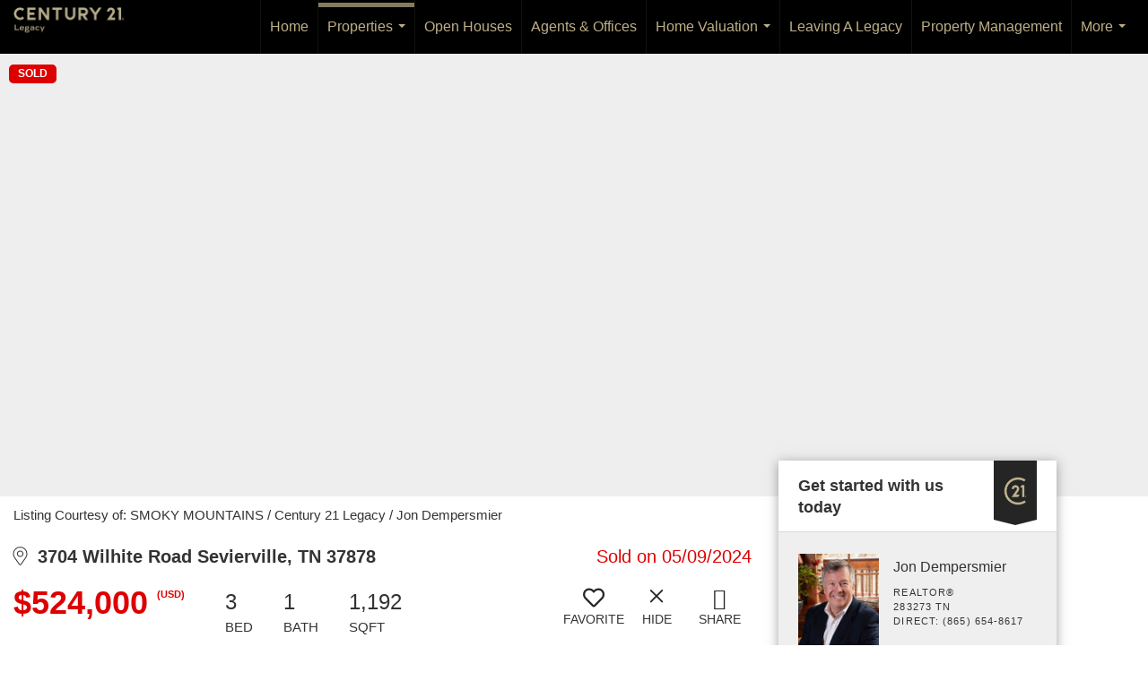

--- FILE ---
content_type: text/html; charset=UTF-8
request_url: https://c21legacy.com/listing/TN/Sevierville/3704-Wilhite-Road-37878/187394137
body_size: 46688
content:
<!DOCTYPE html>
            <html lang="en-US">
            <head>
                <link href="https://images-static.moxiworks.com/static/images/br/c21-realestate-parent/C21_Favicon.ico" rel="shortcut icon"/>                <meta name="viewport" content="width=device-width, initial-scale=1, shrink-to-fit=no" />      <meta http-equiv="X-UA-Compatible" content="IE=edge" />
      <meta name="format-detection" content="telephone=no"/>
      <meta http-equiv="content-type" content="text/html; charset=UTF-8" />
      <meta name="keywords" content="Century 21 Legacy, Century 21 real estate, real estate agency, buy a house, sell a home, real estate listings, homes for sale, property for sale, real estate agents, real estate services, commercial real estate, residential real estate, luxury homes, property management, real estate office, home buying, home selling, real estate brokers, Century 21 agents, real estate market, houses for sale near me, home value, real estate advice, mortgage assistance, property search, local real estate, home prices, real estate investment, Century 21 Legacy team, property listings, new homes, real estate company, real estate professionals, local real estate agents, home staging, real estate trends, first-time home buyers, relocation services, buying and selling homes, real estate advice, property sales, real estate consultation, house hunting, best real estate agents, trusted real estate company, home investment, commercial property for sale, find a home, real estate experts, home inspections, East Tennessee real estate, Knoxville real estate, Chattanooga homes for sale, Johnson City real estate, Sevierville property listings, Maryville homes for sale, East Tennessee properties, Knoxville homes for sale, Gatlinburg real estate, Pigeon Forge homes, Tri-Cities real estate, East Tennessee real estate agents, Knoxville real estate agents, Chattanooga real estate agents, Sevierville real estate agents, Knoxville property listings, East Tennessee homes for sale, Lakefront properties East Tennessee, Smoky Mountains real estate, Homes for sale in East Tennessee, Real estate in the Smoky Mountains, East Tennessee luxury homes, East Tennessee commercial properties, Sevierville homes for sale, Johnson City homes for sale, Rural homes East Tennessee, Mountain homes East Tennessee, Real estate Knoxville TN, Real estate Chattanooga TN, Homes near Great Smoky Mountains, Houses for sale in East Tennessee, Property for sale in East Tennessee, Real estate agents in East Tennessee, Homes near Knoxville TN, East Tennessee home buying, First-time home buyers East Tennessee, Vacation homes East Tennessee, Retirement homes East Tennessee, East Tennessee real estate market, Century 21 Legacy Knoxville, Century 21 Legacy Chattanooga, Century 21 Legacy East Tennessee, Mountain properties East Tennessee, Real estate near Great Smoky Mountains, Real estate East Tennessee investment"><meta name="facebook-domain-verification" content="5mpahrinw7go5owm29ad6wq9tb4wn6" />                          <style> @font-face {   font-family: "Oakes";   font-weight: normal;   font-style: normal;   src: url("https://images-static.moxiworks.com/static/images/br/c21/Oakes-Regular.otf") format("otf"); }  @font-face {   font-family: "Oakes";   font-weight: bold;   font-style: normal;   src: url("https://images-static.moxiworks.com/static/images/br/c21/Oakes-Bold.otf") format("otf"); }  @font-face {   font-family: "Oakes";   font-weight: lighter;   font-style: normal;   src: url("https://images-static.moxiworks.com/static/images/br/c21/Oakes-Light.otf") format("otf"); }  @font-face {   font-family: "Barlow";   font-weight: normal;   font-style: normal;   src: url("https://images-static.moxiworks.com/static/images/br/c21/BarlowSemiCondensed-Regular.ttf") format("ttf"); }   @font-face {   font-family: "Typold";   font-weight: normal;   font-style: normal;   src: url("https://images-static.moxiworks.com/static/images/br/c21/Typold-Regular.ttf") format("ttf"); }  @font-face {   font-family: "Typold";   font-weight: bold;   font-style: normal;   src: url("https://images-static.moxiworks.com/static/images/br/c21/Typold-Bold.ttf") format("ttf"); }  </style>                            <script type="text/javascript">
            var Branding = new Object();
            Branding.result_list = {"fonts":[{"name":"font_1","color":"#ffffff"},{"name":"font_2","color":"#bbbbbb"},{"name":"primary_body_font","color":"#0f2b52"},{"name":"secondary_body_font","color":"#333333"},{"name":"primary_background_font","color":"#ffffff"},{"name":"secondary_background_font","color":"#bbbbbb"},{"name":"highlight_contrast_font","color":"#ffffff"},{"name":"button_font","color":"#ffffff"}],"colors":[{"name":"primary_background_color","color":"#0f2b52"},{"name":"secondary_background_color","color":"#bbbbbb"},{"name":"tertiary_background_color","color":"#0f2b52"},{"name":"button_background_color","color":"#0f2b52"},{"name":"highlight_color_1","color":"#0f2b52"},{"name":"highlight_color_2","color":"#bbbbbb"}],"images":[{"url":"https:\/\/svc.moxiworks.com\/service\/v1\/branding\/images\/bright_willow\/bright_willow_blue-116x38.png","name":"LOGO_FOOTER_DARK"},{"url":"https:\/\/svc.moxiworks.com\/service\/v1\/branding\/images\/bright_willow\/bright_willow_blue-116x38.png","name":"LOGO_FOOTER_LIGHT"},{"url":"https:\/\/svc.moxiworks.com\/service\/v1\/branding\/images\/bright_willow\/bright_willow_blue-110x110.png","name":"LOGO_MAIN_DARK"},{"url":"https:\/\/svc.moxiworks.com\/service\/v1\/branding\/images\/bright_willow\/bright_willow_white-110x110.png","name":"LOGO_MAIN_LIGHT"},{"url":"https:\/\/svc.moxiworks.com\/service\/v1\/branding\/images\/bright_willow\/bright_willow_white-156x50.png","name":"LOGO_1"},{"url":"https:\/\/svc.moxiworks.com\/service\/v1\/branding\/images\/bright_willow\/bright_willow_blue-156x50.png","name":"LOGO_2"},{"url":"https:\/\/svc.moxiworks.com\/service\/v1\/branding\/images\/bright_willow\/bright_willow_blue-156x50.png","name":"LOGO_3"},{"url":"https:\/\/svc.moxiworks.com\/service\/v1\/branding\/images\/tcma\/touchCMA_notext-422x422.png","name":"LOGO_4"},{"url":"https:\/\/svc.moxiworks.com\/service\/v1\/branding\/images\/favicon.ico","name":"FAVICON"},{"url":"https:\/\/svc.moxiworks.com\/service\/v1\/branding\/images\/bright_willow\/map_house.png","name":"MAP_HOUSE"},{"url":"https:\/\/svc.moxiworks.com\/service\/v1\/branding\/images\/bright_willow\/map_house_highlight.png","name":"MAP_HOUSE_HIGHLIGHT"},{"url":"https:\/\/svc.moxiworks.com\/service\/v1\/branding\/images\/bright_willow\/map_house_open.png","name":"MAP_HOUSE_OPEN"},{"url":"https:\/\/svc.moxiworks.com\/service\/v1\/branding\/images\/bright_willow\/map_house_open_highlight.png","name":"MAP_HOUSE_OPEN_HIGHLIGHT"},{"url":"https:\/\/svc.moxiworks.com\/service\/v1\/branding\/images\/bright_willow\/map_house_sold.png","name":"MAP_HOUSE_SOLD"},{"url":"https:\/\/svc.moxiworks.com\/service\/v1\/branding\/images\/bright_willow\/map_house_sold_highlight.png","name":"MAP_HOUSE_SOLD_HIGHLIGHT"}],"tendril":"false","blog_url":"","favicons":"","site_url":"","blog_name":"","copyright":"&copy; 2026 MoxiWorks","hotjar_id":"","site_name":"moxiworks.com","aos_config":{"tagline":"Looking for an Agent or Office? Use the box below to find your match.","agent_sort":"location","aos_version":"new","office_sort":"alphabetical_first","language_search":true,"background_image":"https:\/\/images-static.moxiworks.com\/static\/images\/br\/c21-realestate-parent\/c21acom_backgroundimage.jpg","office_hide_owner":false,"office_hide_staff":false,"show_office_image":true,"aos_agent_tab_name":"Agents","aos_staff_tab_name":"Staff","background_pattern":"","aos_office_tab_name":"Offices","landing_image_align":"default","office_hide_manager":false,"fast_facts_team_name":"Team Members","office_display_order":["owner","manager","agent","staff"],"show_background_pattern":false,"office_group_by_category":true,"aos_agent_tab_name_singular":"Agent","aos_staff_tab_name_singular":"Staff","aos_office_tab_name_singular":"Office","office_hide_owner_contact_card":false,"office_hide_manager_contact_card":false,"search_results_group_by_category":false},"legal_name":"C21 Legacy","twitter_id":"","url_app_ad":"https:\/\/mymoxi.century21.com","blog_domain":"","message_css":"https:\/\/svc.moxiworks.com\/service\/v1\/branding\/windermere\/message.css","site_domain":"moxiworks.com","support_url":"https:\/\/support.moxiworks.com\/hc\/en-us","url_app_cma":"https:\/\/present.century21.com","url_app_crm":"https:\/\/engage.century21.com","url_app_hub":"","url_app_svc":"https:\/\/svc.century21.com","brand_colors":[],"canny_config":[{"url":"https:\/\/base.century21.com\/feedback\/crm","class":"","title":"Feedback","app_id":"crm","target":"_blank","board_token":"20f05e92-a1ee-d30f-95a6-7b99fa0fa733"},{"url":"https:\/\/base.century21.com\/feedback\/talent","class":"","title":"Feedback","app_id":"talent","target":"_blank","board_token":"9fdcbda2-f10e-23d5-6024-1570bac73d4e"},{"url":"https:\/\/base.century21.com\/feedback\/impress","class":"","title":"Feedback","app_id":"impress","target":"_blank","board_token":"0567d515-9241-f81e-4db6-5f94c652fcfb"},{"url":"https:\/\/base.century21.com\/feedback\/presentations","class":"","title":"Feedback","app_id":"presentations","target":"_blank","board_token":"7903cf1b-99de-aa71-a385-742654704198"},{"url":"https:\/\/base.century21.com\/feedback\/websites","class":"","title":"Feedback","app_id":"websites","target":"_blank","board_token":"29cc7819-956a-e595-e75a-1ea43e20ccd3"}],"chrome_title":"","display_name":"C21 Legacy","font_1_color":"#ffffff","font_2_color":"#bbbbbb","hotjar_brand":"","image_logo_1":"","image_logo_2":"","image_logo_3":"","image_logo_4":"https:\/\/images-static.moxiworks.com\/static\/images\/br\/tcma\/home_TouchCMA.png","promote_fbid":"597659901190258","url_app_base":"https:\/\/base.century21.com","api_key_pendo":"63e676fa-cc48-45c3-46c2-0cabbcd8774e","branding_host":"https:\/\/svc.moxiworks.com","dms_site_name":"","image_favicon":"https:\/\/images-static.moxiworks.com\/static\/images\/br\/c21-realestate-parent\/C21_Favicon.ico","last_modified":"2026_01_24_15_33_29","search_config":{"modes":[{"type":"map","default":false},{"type":"list","default":false}],"dedupe":true,"sort_types":["1","2","10","9","5","6","3","4","13","14","11"],"search_type":"new","exclude_pending":true,"default_sort_type":"1","site_type_overrides":[{"settings":{"sort_types":["7","8","1","2","10","9","5","6","3","4","13","14","11","17,10","18,9"],"search_type":"new","default_sort_type":"7","search_default_ptypes":["1","2","3","4","5","7","9"]},"site_type":"present"}],"default_buffer_miles":"0.25","search_default_ptypes":["1","2","3","4","5","7","9"],"show_virtual_tour_icon":true,"show_virtual_tour_filter":true,"search_company_only_label":""},"search_styles":{},"support_email":"support@moxiworks.com","support_phone":"2063884789","url_wcma_help":"https:\/\/moxiworks.zendesk.com\/hc\/en-us","zavvie_config":{"api_key":null,"client_id":null,"allow_offers":true,"client_secret":null},"aos_agent_sort":"alphabetical_last","api_key_zillow":"X1-ZWz1e1d71hjnyj_4zss3","azure_metadata":"","bootstrap_urls":[{"url":"http:\/\/svc-devint.moxiworks.com\/service\/v1\/branding\/company\/1234567\/text_service_urls","name":"devint","environment":"devint"},{"url":"http:\/\/svc-qa.moxiworks.com\/service\/v1\/branding\/company\/1234567\/text_service_urls","name":"qa","environment":"qa"},{"url":"http:\/\/svc-st.moxiworks.com\/service\/v1\/branding\/company\/1234567\/text_service_urls","name":"staging","environment":"staging"},{"url":"http:\/\/svc.moxiworks.com\/service\/v1\/branding\/company\/1234567\/text_service_urls","name":"production","environment":"production"}],"buyside_config":{},"cas_facade_url":"https:\/\/svc.century21.com\/service\/v1\/auth","cma_help_links":[{"url":"http:\/\/moxiworks.zendesk.com\/hc\/en-us\/sections\/201069005-Moxi-Present-TouchCMA","class":"","title":"Homepage Help","module":"homepage","target":"_blank"},{"url":"http:\/\/support.moxiworks.com\/hc\/en-us\/articles\/215821223-Seller-Subject-Property-Screen-Overview","class":"","title":"Subject Help","module":"subject","target":"_blank"},{"url":"https:\/\/support.moxiworks.com\/hc\/en-us\/articles\/211209303-Search-Screen-Using-Specific-Search-Criteria","class":"","title":"Search Help","module":"search","target":"_blank"},{"url":"http:\/\/moxiworks.zendesk.com\/hc\/en-us\/articles\/204536909-Comps-Screen-Overview","class":"","title":"Comps Help","module":"comps","target":"_blank"},{"url":"http:\/\/moxiworks.zendesk.com\/hc\/en-us\/articles\/204538349-Estimate-Screen-Overview","class":"","title":"Estimates Help","module":"estimates","target":"_blank"},{"url":"https:\/\/support.moxiworks.com\/hc\/en-us\/categories\/200391145-Present","class":"","title":"Presentation Help","module":"presentation","target":"_blank"}],"cma_pdf_covers":[1,2,3,4,5],"dms_admin_role":"SiteManager","dms_site_roles":{"user":"role_users","agent":"role_agents","manager":"role_managers","view-all":"role_viewall","office-admin":"role_officeadmins","office-owner":"role_officeowners","region-admin":"role_regionadmins","company-admin":"role_companyadmins"},"image_rpt_logo":"https:\/\/images-static.moxiworks.com\/static\/images\/br\/clear-1x1.png","myaccount_name":"My Account","pres_lux_color":"#5c615a","tcma_nav_color":"#ffffff","test_attribute":"test_attribute","url_app_roster":"https:\/\/mymoxi.century21.com","admin_site_name":"Management  Utility","aos_office_sort":"alphabetical","bing_bypass_url":"https:\/\/svc.moxiworks.com\/service\/v1\/branding\/bypass\/bing\/1234567\/bing_bypass.js","cma_pdf_footers":[1,2,3,4,5],"cma_pdf_headers":[1,2,3,4,5],"crm_service_url":"https:\/\/engage.century21.com","dms_service_url":"","favicons_public":"","image_map_house":"https:\/\/svc.moxiworks.com\/service\/v1\/branding\/images\/bright_willow\/map_house.png","rpt_service_url":"https:\/\/svc.century21.com\/service\/rpt","username_suffix":"","analytics_config":{"products":[{"app_id":"default","settings":{"gtm_key":"GTM-5K59DSX"}},{"app_id":"account_manager","settings":{"gtm_key":"GTM-5K59DSX"}},{"app_id":"crm","settings":{"gtm_key":"GTM-5DDR5SP"}},{"app_id":"impress","settings":{"gtm_key":"GTM-M5KKCKV"}},{"app_id":"presentations","settings":{"gtm_key":"GTM-5NKWGRT"}},{"app_id":"talent","settings":{"gtm_key":"GTM-W2KC3FZ"}},{"app_id":"websites","settings":{"gtm_key":"GTM-KBWHB4K"}}],"gtm_brand_code":"C21"},"auth_bullet_list":["Save your favorite listings","Save multiple home searches","Receive email updates when new homes hit the market"],"auth_logout_urls":"[\r\n  # lfmoxi.com\r\n  \"http:\/\/ppro.lfmoxi.com\/service\/v1\/cma\/logout.json\",\r\n  \"http:\/\/base.lfmoxi.com\/sessions\/logout.json\",\r\n  \"http:\/\/svc.lfmoxi.com\/sessions\/logout.json\",\r\n  \"http:\/\/account.lfmoxi.com\/logout.json\",\r\n  \"http:\/\/engage.lfmoxi.com\/sessions\/logout.json\",\r\n\r\n  # windermere.com\r\n  \"https:\/\/account.windermere.com\/logout.json\",\r\n  \"https:\/\/crm.windermere.com\/sessions\/logout.json\",\r\n  \"http:\/\/intranet.windermere.com\/logout.json\",\r\n  \"http:\/\/cma.windermere.com\/service\/v1\/cma\/logout.json\",\r\n  \"https:\/\/base.windermere.com\/sessions\/logout.json\",\r\n  \"https:\/\/svc.windermere.com\/service\/v1\/profile\/logout.json\",\r\n  \"https:\/\/svc.windermere.com\/service\/v1\/listing\/logout.json\",\r\n  \"https:\/\/svc.windermere.com\/service\/v1\/message\/logout.json\",\r\n  \"http:\/\/svc.windermere.com\/service\/v1\/cma\/logout.json\",\r\n  \"http:\/\/documents.windermere.com\/share\/page\/dologout\",\r\n  \"https:\/\/www.windermere.com\/logout.json\",\r\n  \"http:\/\/intranet.windermere.com\/logout.json\",\r\n  \"https:\/\/roster.windermere.com\/sessions\/logout.json\",\r\n\r\n\r\n  # moxiworks.com\r\n  \"http:\/\/documents.moxiworks.com\/share\/page\/dologout\",\r\n  \"http:\/\/engage.moxiworks.com\/sessions\/logout.json\",\r\n  \"http:\/\/present.moxiworks.com\/service\/v1\/cma\/logout.json\",\r\n  \"http:\/\/base.moxiworks.com\/sessions\/logout.json\",\r\n  \"http:\/\/intranet.moxiworks.com\/logout.json\",\r\n  \"http:\/\/moxiworks.com\/admin\/logout.json\",\r\n  \"http:\/\/account.moxiworks.com\/logout.json\",\r\n  \"http:\/\/crm.moxiworks.com\/sessions\/logout.json\",\r\n  \"http:\/\/base.moxiworks.com\/sessions\/logout.json\",\r\n  \"http:\/\/svc.moxiworks.com\/service\/v1\/cma\/logout.json\",\r\n  \"http:\/\/svc.moxiworks.com\/service\/v1\/profile\/logout.json\",\r\n  \"http:\/\/svc.moxiworks.com\/service\/v1\/listing\/logout.json\",\r\n  \"http:\/\/svc.moxiworks.com\/service\/v1\/message\/logout.json\",\r\n  \"http:\/\/roster.moxiworks.com\/sessions\/logout.json\",\r\n  \"http:\/\/my.moxiworks.com\/sessions\/logout.json\",\r\n\r\n  # auth\r\n  \"https:\/\/svc-cb.touchcma.com\/service\/v1\/auth\/sessions\/logout.json\",\r\n  \"https:\/\/svc-cbrb.touchcma.com\/service\/v1\/auth\/sessions\/logout.json\",\r\n  \"https:\/\/svc.lfmoxi.com\/service\/v1\/auth\/sessions\/logout.json\",\r\n  \"https:\/\/svc.windermere.com\/service\/v1\/auth\/sessions\/logout.json\"\r\n]","background_color":"#5c615a","banner_image_url":"https:\/\/images-static.moxiworks.com\/static\/images\/br\/clear_bar-800x70.png","chrome_proxy_key":"","cma_pdf_versions":[1],"domain_store_url":"http:\/\/shopdomains.moxiworks.com\/","flyer_disclaimer":"","hub_redirect_url":"","image_acom_logos":[{"id":"1","name":"Light Background Logo","active":"true","small_image_url":"https:\/\/images.cloud.realogyprod.com\/offices\/C21\/P00400000FDdqRVz1NUlmuB2RqPHRJRiFZBy4cGt\/logos\/P01600000Fjo83AcDJknCi1POPhpEiupwcKLX5en.jpg?width=500","standard_image_url":"https:\/\/images.cloud.realogyprod.com\/offices\/C21\/P00400000FDdqRVz1NUlmuB2RqPHRJRiFZBy4cGt\/logos\/P01600000Fjo83AcDJknCi1POPhpEiupwcKLX5en.jpg?width=500","picker_background_color":""},{"id":"2","name":"Dark Background Logo","active":"true","small_image_url":"https:\/\/images.cloud.realogyprod.com\/offices\/C21\/P00400000FDdqRVz1NUlmuB2RqPHRJRiFZBy4cGt\/logos\/P01600000Fjo83sqbKjg891dGQlYKHMhFoS5Kili.jpg?width=500","standard_image_url":"https:\/\/images.cloud.realogyprod.com\/offices\/C21\/P00400000FDdqRVz1NUlmuB2RqPHRJRiFZBy4cGt\/logos\/P01600000Fjo83sqbKjg891dGQlYKHMhFoS5Kili.jpg?width=500","picker_background_color":""}],"image_email_logo":"https:\/\/images.cloud.realogyprod.com\/offices\/C21\/P00400000FDdqRVz1NUlmuB2RqPHRJRiFZBy4cGt\/logos\/P01600000Fjo83AcDJknCi1POPhpEiupwcKLX5en.jpg?width=500","image_open_house":"https:\/\/svc.moxiworks.com\/service\/v1\/branding\/images\/open_house_icon.png","nn_primary_color":"#252526","perm_role_groups":[{"id":"g-company-admin","name":"Company Admin"},{"id":"g-region-admin","name":"Region Admin"},{"id":"g-office-admin","name":"Office Admin"},{"id":"g-user","name":"User"},{"id":"g-view-all","name":"View All"}],"search_pin_color":"#0f2b52","store_legal_name":"MoxiWorks LLC","terms_of_use_url":"https:\/\/moxiworks.com\/terms-of-use\/","url_profile_edit":"https:\/\/mymoxi.century21.com","api_key_brytecore":{},"api_key_walkscore":"","button_font_color":"#ffffff","chat_allowed_days":[],"cma_default_style":"","cma_view_url_root":"https:\/\/present.century21.com","crm_primary_color":"#252526","ecomm_allow_porch":"false","facebook_page_url":"","font_face_primary":"'Oakes', 'Typold', Helvetica, Arial, sans-serif","google_bypass_url":"https:\/\/svc.moxiworks.com\/service\/v1\/branding\/bypass\/google\/1234567\/google_bypass.js","highlight_color_1":"#a0ae50","highlight_color_2":"#39a0a5","image_acom_header":"https:\/\/images.cloud.realogyprod.com\/offices\/C21\/P00400000FDdqRVz1NUlmuB2RqPHRJRiFZBy4cGt\/logos\/P01600000Fjo83sqbKjg891dGQlYKHMhFoS5Kili.jpg?width=500","locales_available":{"locales":[{"en-US":{"name":"US English","abbreviation":"EN","display_name":"English","wpml_language_code":"en","native_display_name":"English"}}],"default_locale":"en-US"},"pres_default_mode":"present","rpt_email_enabled":"false","search_icon_color":"#5c615a","search_link_color":"#5c615a","sm_latest_version":"2.0.0","static_image_host":"https:\/\/images-static.moxiworks.com\/static","upvoty_agent_uuid":"","agent_sites_colors":[],"agent_sites_images":{"homepage_default":"http:\/\/images-static.moxiworks.com\/static\/images\/br\/c21-realestate-parent\/C21_homebackground_03032022.jpeg","directory_default":"","homepage_text_color":"","homepage_background_effect":""},"agent_sites_themes":[{"id":"responsive","name":"Responsive","layouts":["Default","LargeImage"],"move_easy":false,"ssl_default_on":true,"search_versions":[{"id":"moxi-search","name":"New Search"}],"search_engine_index":false}],"api_key_testflight":"fad3c96afad6d90bd2eabc693f37f0db_MTcwMzk2MjAxMi0xMi0yOCAxMjozOTowOC4xMTk2OTc","buyside_auth_token":"","chrome_help_widget":"true","cma_allowed_styles":"","cma_document_alias":"Presentation","cma_onesheet_alias":"Onesheet","company_utm_source":"","display_short_name":"C21 Legacy","ecomm_allow_zillow":"false","ecomm_color_footer":"","ecomm_color_header":"","ecomm_email_domain":"","entity_palette_acl":[{"*":"allow"}],"from_email_address":"mail-service@platform.moxiworks.com","info_email_address":"info@windermere.com","listing_image_host":"https:\/\/i16.moxi.onl","local_logic_config":{},"nn_secondary_color":"#beaf87","pres_buyside_color":"#5c615a","pres_default_route":"web","pres_share_enabled":"false","privacy_policy_url":"https:\/\/moxiworks.com\/privacy-policy\/","store_display_name":"C21 Legacy","tcma_guest_account":"guest1","upvoty_agent_uuids":[],"wcma_contact_email":"support@moxiworks.com","aos_language_search":"false","api_key_places_tcma":"AIzaSyAuHpd3yatlp6VBiTw3NapRn5PhNsKYiBY","campaign_lead_route":"","chrome_footer_links":[{"url":"mailto:support@moxiworks.com","class":"","title":"Contact","app_id":"contact","target":""},{"url":"https:\/\/base.century21.com\/docs\/tos","class":"","title":"Terms of Service","app_id":"terms","target":""},{"url":"https:\/\/base.century21.com\/docs\/privacy","class":"","title":"Privacy","app_id":"privacy","target":""}],"cma_authoring_color":"#5092d3","cma_pres_background":"","cma_pres_line_color":"","default_agent_image":{"title":"NOIMAGE","caption":null,"raw_url":"https:\/\/i16.moxi.onl\/img-pr\/i\/b7d976b71c3fe96cd8568fab3899157c74cb7d1b\/0_2_raw.jpg","full_url":"https:\/\/i16.moxi.onl\/img-pr\/i\/b7d976b71c3fe96cd8568fab3899157c74cb7d1b\/0_2_full.jpg","small_url":"https:\/\/i16.moxi.onl\/img-pr\/i\/b7d976b71c3fe96cd8568fab3899157c74cb7d1b\/0_2_small.jpg","thumb_url":"https:\/\/i16.moxi.onl\/img-pr\/i\/b7d976b71c3fe96cd8568fab3899157c74cb7d1b\/0_2_thumb.jpg","description":null,"gallery_url":"https:\/\/i16.moxi.onl\/img-pr\/i\/b7d976b71c3fe96cd8568fab3899157c74cb7d1b\/0_2_gallery.jpg"},"forms_ui_icon_color":"#39a0a5","hub_link_font_color":"#5c615a","owner_email_address":"","palette_description":"","pres_nav_disclaimer":"\u00a9 2026 Century 21 Real Estate LLC. CENTURY 21\u00ae, the CENTURY 21 Logo and C21\u00ae are registered service marks owned by Century 21 Real Estate LLC. Century 21 Real Estate LLC fully supports the principles of the Fair Housing Act. Each office is independently owned and operated. Each independent sales associate and broker is responsible for the specific customized content of this presentation.","present_cbx_enabled":"false","roster_app_contexts":[{"id":"document-management-system","name":"DMS","require-presence-of":"dms_service_url"},{"id":"wms-marketing-pages","name":"Intranet Pages"},{"id":"wms-marketing","name":"Intranet Admin"},{"id":"wms-svc-cma","name":"CMA"},{"id":"account-manager","name":"Account Manager"},{"id":"crm","name":"CRM"},{"id":"reports","name":"Reports"},{"id":"listing-analytics","name":"Listing Analytics"}],"sales_email_address":"support@moxiworks.com","search_button_color":"#5c615a","tcma_latest_version":"2.5.10","url_account_manager":"https:\/\/mymoxi.century21.com","url_wcma_edit_agent":"","wootric_account_key":"","auth_associate_agent":{"value":true,"success_message":"Account created successfully!<br><br>Welcome to My Account! Get started by creating custom home searches and saving your favorite homes!<br><br>We've taken the liberty of associating you with %%display_name%% so you can collaborate with them on any of your favorite homes and easily contact them.<br><br>Happy house hunting!"},"brokerage_disclaimer":"","chrome_enable_search":"true","chrome_logo_link_url":"[\r\n  {\r\n    \"key\": \"presentations\",\r\n    \"url\": \"https:\/\/present.century21.com\/service\/cma\/wcma\"\r\n  }\r\n]","chrome_partner_links":[{"img":"https:\/\/images-static.moxiworks.com\/static\/images\/br\/partners\/knack_logo-200x59.jpg","url":"https:\/\/go.moxiworks.com\/MoxiWorks\/knackshops","class":"","title":"KNACK","target":"_blank","description":"Send exceptional, customized gifts to clients and colleagues with help from a dedicated account specialist."},{"img":"https:\/\/images-static.moxiworks.com\/static\/images\/br\/partners\/offrs-logo-on-white-178x100.png","url":"https:\/\/go.moxiworks.com\/MoxiWorks\/Offrs","class":"","title":"Offrs","target":"_blank","description":"Offrs.com generates listing leads for agents and brokers leveraging predictive analytics and lead conversion marketing."},{"img":"https:\/\/images-static.moxiworks.com\/static\/images\/br\/partners\/QuickBooks-Logo-Preferred-200x42.png","url":"https:\/\/go.moxiworks.com\/moxi-engage\/QBSE","class":"","title":"QuickBooks Self-Employed","target":"_blank","description":"The accounting app for real estate agents who want to set themselves up for financial success. Users find an average of $4,340 in tax savings per year."}],"cma_home_header_type":"","cma_pdf_orientations":["portrait"],"default_useful_links":[],"ecomm_color_palettes":[],"ecomm_email_provider":"","email_logo_max_width":"","entity_palette_rules":[],"html_head_append_raw":"<style> @font-face {   font-family: \"Oakes\";   font-weight: normal;   font-style: normal;   src: url(\"https:\/\/images-static.moxiworks.com\/static\/images\/br\/c21\/Oakes-Regular.otf\") format(\"otf\"); }  @font-face {   font-family: \"Oakes\";   font-weight: bold;   font-style: normal;   src: url(\"https:\/\/images-static.moxiworks.com\/static\/images\/br\/c21\/Oakes-Bold.otf\") format(\"otf\"); }  @font-face {   font-family: \"Oakes\";   font-weight: lighter;   font-style: normal;   src: url(\"https:\/\/images-static.moxiworks.com\/static\/images\/br\/c21\/Oakes-Light.otf\") format(\"otf\"); }  @font-face {   font-family: \"Barlow\";   font-weight: normal;   font-style: normal;   src: url(\"https:\/\/images-static.moxiworks.com\/static\/images\/br\/c21\/BarlowSemiCondensed-Regular.ttf\") format(\"ttf\"); }   @font-face {   font-family: \"Typold\";   font-weight: normal;   font-style: normal;   src: url(\"https:\/\/images-static.moxiworks.com\/static\/images\/br\/c21\/Typold-Regular.ttf\") format(\"ttf\"); }  @font-face {   font-family: \"Typold\";   font-weight: bold;   font-style: normal;   src: url(\"https:\/\/images-static.moxiworks.com\/static\/images\/br\/c21\/Typold-Bold.ttf\") format(\"ttf\"); }  <\/style>","hub_thumb_font_color":"#ffffff","hub_title_font_color":"#000000","image_acom_logo_dark":"https:\/\/images.cloud.realogyprod.com\/offices\/C21\/P00400000FDdqRVz1NUlmuB2RqPHRJRiFZBy4cGt\/logos\/P01600000Fjo83AcDJknCi1POPhpEiupwcKLX5en.jpg?width=500","image_email_logo_alt":"https:\/\/images.cloud.realogyprod.com\/offices\/C21\/P00400000FDdqRVz1NUlmuB2RqPHRJRiFZBy4cGt\/logos\/P01600000Fjo83AcDJknCi1POPhpEiupwcKLX5en.jpg?width=500","image_favicon_public":"https:\/\/images-static.moxiworks.com\/static\/images\/br\/c21-realestate-parent\/C21_Favicon.ico","image_logo_main_dark":"","image_map_house_open":"https:\/\/svc.moxiworks.com\/service\/v1\/branding\/images\/bright_willow\/map_house_open.png","image_map_house_sold":"https:\/\/svc.moxiworks.com\/service\/v1\/branding\/images\/bright_willow\/map_house_sold.png","image_open_house_url":"https:\/\/svc.moxiworks.com\/service\/v1\/branding\/images\/open_house_icon.png","listing_switch_porch":"false","mortgage_module_type":"default","pres_chart_bar_color":"#beaf87","zip_autocomplete_url":"https:\/\/svc.moxiworks.com\/service\/v1\/branding\/autocomplete\/zip\/1234567\/autocomplete.js","agent_sites_font_face":"'Oakes', Helvetica, Arial, sans-serif","background_color_dark":"#5092d3","chrome_auth_proxy_url":"","cma_application_title":"MoxiPresent","cma_footer_background":"","cma_header_background":"","cma_pres_border_color":"#ffffff","cma_tab_on_background":"","crm_application_title":"MoxiEngage","ecomm_allow_moxi_lead":"false","email_logo_max_height":"","image_acom_header_alt":"https:\/\/images.cloud.realogyprod.com\/offices\/C21\/P00400000FDdqRVz1NUlmuB2RqPHRJRiFZBy4cGt\/logos\/P01600000Fjo83AcDJknCi1POPhpEiupwcKLX5en.jpg?width=500","image_acom_logo_light":"https:\/\/images.cloud.realogyprod.com\/offices\/C21\/P00400000FDdqRVz1NUlmuB2RqPHRJRiFZBy4cGt\/logos\/P01600000Fjo83sqbKjg891dGQlYKHMhFoS5Kili.jpg?width=500","image_logo_main_light":"","image_pres_cover_logo":"https:\/\/images.cloud.realogyprod.com\/offices\/C21\/P00400000FDdqRVz1NUlmuB2RqPHRJRiFZBy4cGt\/logos\/P01600000Fjo83AcDJknCi1POPhpEiupwcKLX5en.jpg?width=500","local_logic_sdk_token":"","pres_block_text_color":"#FFFFFF","pres_costs_disclaimer":"","presentation_logo_url":"https:\/\/images.cloud.realogyprod.com\/offices\/C21\/P00400000FDdqRVz1NUlmuB2RqPHRJRiFZBy4cGt\/logos\/P01600000Fjo83AcDJknCi1POPhpEiupwcKLX5en.jpg?width=500","search_default_ptypes":"[\"1\",\"2\",\"3\",\"4\",\"5\",\"7\",\"9\"]","search_pin_font_color":"#ffffff","show_buyer_commission":"true","show_phone_compliance":"true","store_display_address":"815 Western Avenue, Seattle, WA 98104","tcma_subscription_url":"https:\/\/moxiworks.com","user_branding_allowed":"false","xpressdocs_company_id":"","agent_sites_disclaimer":"\u00a92022 . All rights reserved. CENTURY 21\u00ae, the CENTURY 21 Logo and C21\u00ae are service marks owned by Century 21 Real Estate LLC.  Century 21 Real Estate LLC fully supports the principles of the Fair Housing Act and the Equal Opportunity Act. Each office is independently owned and operated.","agent_sites_icon_color":"#252526","agent_sites_line_color":"#333333","api_key_eppraisal_name":"","chrome_application_url":"https:\/\/base.century21.com","chrome_auth_ifl_config":"{error_msg: \"Forgot your username? Try an email address associated with your account. Forgot your password? Click the 'Reset Password' link on the password entry screen that appears after you have entered your username or email, and we will send a new password to your email address. For further assistance, contact our support team Monday through Friday, 8:30am to 5pm Pacific time by submitting a request at https:\/\/support.moxiworks.com, or you can reach out via chat.\"}","chrome_enabled_modules":[{"nav":"true","url":"https:\/\/present.century21.com\/service\/cma\/wcma","type":"link","class":"","title":"Present","app_id":"presentations","target":"","priority":"0"},{"nav":"true","url":"https:\/\/engage.century21.com","type":"link","class":"","title":"Engage","app_id":"crm","target":"","priority":"0"},{"nav":"true","url":"https:\/\/svc.century21.com\/service\/v1\/auth\/intranet_sessions\/agent_site","type":"link","class":"","title":"My Website","app_id":"agent_website","target":"_blank","priority":"0"},{"nav":"true","url":"https:\/\/realogy.imprev.net\/omc\/oauthLogin.ipv?provider=moxiworks&siteCode=MOXIWORKSBRANDING","type":"link","class":"","title":"Impress","app_id":"impress","target":"_blank","priority":"0"},{"nav":"true","url":"https:\/\/auth.rise.moxiworks.com\/sso\/oauth2\/legacy2","type":"link","class":"","title":"RISE","app_id":"rise","target":"_blank","priority":"0"},{"nav":"true","url":"https:\/\/promote.moxiworks.com\/","type":"link","class":"","title":"Promote","app_id":"my_ads","target":"blank","priority":"0"},{"nav":"true","url":"https:\/\/base.century21.com\/directory","type":"link","class":"","title":"Directory","app_id":"directory","priority":"1"},{"nav":"true","url":"","type":"more","class":"","title":"More","app_id":"more","target":"","priority":"0"},{"nav":"true","type":"menu","class":"","title":"","app_id":"user","target":"","children":[{"nav":"true","url":"","type":"link","class":"","title":"Account Settings","app_id":"settings","target":""},{"nav":"true","url":"https:\/\/engage.century21.com\/content-admin\/campaigns\/list","type":"link","class":"","title":"Campaign Content Admin","app_id":"brokerage_campaign_content","target":"","required_app_id":"crm"},{"nav":"false","url":"https:\/\/engage.century21.com\/content-admin\/office-campaigns","type":"link","class":"","title":"Office Content Admin","app_id":"office_campaign_content","target":"","required_app_id":"crm"},{"nav":"true","url":"https:\/\/base.century21.com\/links","type":"link","class":"","title":"External Links","app_id":"external_links","target":""},{"nav":"true","url":"https:\/\/mymoxi.century21.com\/admin","type":"link","class":"","title":"Manage Company","app_id":"manage_company_only","target":""},{"nav":"true","url":"https:\/\/mymoxi.century21.com\/admin","type":"link","class":"","title":"Manage Office","app_id":"manage_office_only","target":""},{"nav":"true","url":"https:\/\/mymoxi.century21.com\/admin","type":"link","class":"","title":"Manage Region","app_id":"manage_region_only","target":""},{"nav":"true","url":"https:\/\/mymoxi.century21.com\/admin","type":"link","class":"","title":"Manage Organization","app_id":"manage_organization_only","target":""},{"nav":"false","url":"\/admin","type":"link","class":"","title":"Hub Admin","app_id":"cms_admin","target":"","page_id":"admin"},{"nav":"true","url":"https:\/\/present.century21.com\/service\/cma\/wcma\/en\/present\/admin","type":"link","class":"","title":"Presentation Admin","app_id":"onesheet_admin","target":""},{"nav":"false","url":"#","data":{"target":"#agent-website-modal","toggle":"modal"},"type":"link","class":"","title":"Website","app_id":"agent_website","target":""},{"nav":"true","url":"","type":"link","class":"","title":"Logout","app_id":"logout","target":""}],"priority":"0"},{"nav":"true","url":"","type":"text","class":"","title":"","app_id":"search","target":"","priority":"0"}],"chrome_initial_app_url":"[\r\n  {\r\n    \"key\": \"presentations\",\r\n    \"url\": \"https:\/\/present.century21.com\/service\/cma\/wcma\"\r\n  }\r\n]","chrome_logo_breakpoint":"","chrome_logo_max_height":"","chrome_menu_font_color":"#333333","cma_top_nav_background":"{ \"type\":\"solid\", \"color\":\"#000000\" }","cma_top_nav_font_color":"#ffffff","company_lead_source_sm":"C21 Legacy","default_user_image_url":"https:\/\/i16.moxi.onl\/img-pr\/i\/b7d976b71c3fe96cd8568fab3899157c74cb7d1b\/0_2_raw.jpg","external_key_leadingre":"","from_email_address_crm":"mail-service@platform.moxiworks.com","hub_heading_font_color":"#000000","image_email_logo_store":"https:\/\/images.cloud.realogyprod.com\/offices\/C21\/P00400000FDdqRVz1NUlmuB2RqPHRJRiFZBy4cGt\/logos\/P01600000Fjo83AcDJknCi1POPhpEiupwcKLX5en.jpg?width=500","image_logo_footer_dark":"","image_pres_header_logo":"https:\/\/images.cloud.realogyprod.com\/offices\/C21\/P00400000FDdqRVz1NUlmuB2RqPHRJRiFZBy4cGt\/logos\/P01600000Fjo83AcDJknCi1POPhpEiupwcKLX5en.jpg?width=500","image_wcma_logo_header":"https:\/\/images-static.moxiworks.com\/static\/images\/br\/clear-1x1.png","rpt_element_font_color":"#ffffff","show_fair_housing_logo":"true","tcma_font_face_primary":"Helvetica","agent_sites_added_fonts":[],"agent_sites_header_type":"","aos_office_profile_sort":"","api_key_eppraisal_value":"","body_font_color_primary":"#000000","browser_upgrade_message":"To get the best possible experience using this and other websites please upgrade to a newer web browser. Newer browsers have important security updates and are generally better optimized for fast performance with modern websites. You will be able to transfer any bookmarks or favorites you have saved. Click on one of the icons below to be taken to the free download page for the selected browser.","button_background_color":"#5c615a","button_hover_font_color":"#ffffff","chrome_auth_title_color":"#000000","chrome_header_font_size":"18px","chrome_header_logo_path":"https:\/\/images.cloud.realogyprod.com\/offices\/C21\/P00400000FDdqRVz1NUlmuB2RqPHRJRiFZBy4cGt\/logos\/P01600000Fjo83sqbKjg891dGQlYKHMhFoS5Kili.jpg?width=500","cities_autocomplete_url":"https:\/\/svc.moxiworks.com\/service\/v1\/branding\/autocomplete\/cities\/1234567\/autocomplete.js","cma_pdf_head_append_raw":"<style> @font-face {   font-family: \"Oakes\";   font-weight: normal;   font-style: normal;   src: url(\"https:\/\/images-static.moxiworks.com\/static\/images\/br\/c21\/Oakes-Regular.otf\") format(\"otf\"); }  @font-face {   font-family: \"Oakes\";   font-weight: bold;   font-style: normal;   src: url(\"https:\/\/images-static.moxiworks.com\/static\/images\/br\/c21\/Oakes-Bold.otf\") format(\"otf\"); }  @font-face {   font-family: \"Oakes\";   font-weight: lighter;   font-style: normal;   src: url(\"https:\/\/images-static.moxiworks.com\/static\/images\/br\/c21\/Oakes-Light.otf\") format(\"otf\"); }  @font-face {   font-family: \"Barlow\";   font-weight: normal;   font-style: normal;   src: url(\"https:\/\/images-static.moxiworks.com\/static\/images\/br\/c21\/BarlowSemiCondensed-Regular.ttf\") format(\"ttf\"); }   @font-face {   font-family: \"Typold\";   font-weight: normal;   font-style: normal;   src: url(\"https:\/\/images-static.moxiworks.com\/static\/images\/br\/c21\/Typold-Regular.ttf\") format(\"ttf\"); }  @font-face {   font-family: \"Typold\";   font-weight: bold;   font-style: normal;   src: url(\"https:\/\/images-static.moxiworks.com\/static\/images\/br\/c21\/Typold-Bold.ttf\") format(\"ttf\"); }  <\/style>","cma_pdf_version_default":"1","company_lead_source_web":"C21 Legacy","ecomm_allow_custom_logo":"false","ecomm_image_header_logo":"","ecomm_image_signup_logo":"https:\/\/images-static.moxiworks.com\/static\/images\/br\/tcma\/logo_white_trans_bg.png","email_button_font_color":"#ffffff","enable_ml_zap_migration":"true","flyer_allowed_templates":["portrait_01","portrait_02","portrait_03","portrait_04","portrait_05","landscape_01","landscape_02"],"from_email_address_tcma":"mail-service@platform1.moxiworks.com","highlight_slide_color_1":"#a0ae50","image_acom_footer_logos":[{"class":"","link_href":"","link_target":"_blank","small_image_url":"https:\/\/images-static.moxiworks.com\/static\/images\/br\/images\/eho-89x83.png","standard_image_url":"https:\/\/images-static.moxiworks.com\/static\/images\/br\/images\/eho-89x83.png"},{"class":"","link_href":"","link_target":"_blank","small_image_url":"https:\/\/images-static.moxiworks.com\/static\/images\/br\/images\/realtor_white-71x83.png","standard_image_url":"https:\/\/images-static.moxiworks.com\/static\/images\/br\/images\/realtor_white-71x83.png"}],"image_acom_header_logos":[{"id":"1","name":"Light Background Logo","active":"true","small_image_url":"https:\/\/images.cloud.realogyprod.com\/offices\/C21\/P00400000FDdqRVz1NUlmuB2RqPHRJRiFZBy4cGt\/logos\/P01600000Fjo83AcDJknCi1POPhpEiupwcKLX5en.jpg?width=500","standard_image_url":"https:\/\/images.cloud.realogyprod.com\/offices\/C21\/P00400000FDdqRVz1NUlmuB2RqPHRJRiFZBy4cGt\/logos\/P01600000Fjo83AcDJknCi1POPhpEiupwcKLX5en.jpg?width=500","picker_background_color":""},{"id":"2","name":"Dark Background Logo","active":"true","small_image_url":"https:\/\/images.cloud.realogyprod.com\/offices\/C21\/P00400000FDdqRVz1NUlmuB2RqPHRJRiFZBy4cGt\/logos\/P01600000Fjo83sqbKjg891dGQlYKHMhFoS5Kili.jpg?width=500","standard_image_url":"https:\/\/images.cloud.realogyprod.com\/offices\/C21\/P00400000FDdqRVz1NUlmuB2RqPHRJRiFZBy4cGt\/logos\/P01600000Fjo83sqbKjg891dGQlYKHMhFoS5Kili.jpg?width=500","picker_background_color":""}],"image_acom_header_small":"https:\/\/images.cloud.realogyprod.com\/offices\/C21\/P00400000FDdqRVz1NUlmuB2RqPHRJRiFZBy4cGt\/logos\/P01600000Fjo83sqbKjg891dGQlYKHMhFoS5Kili.jpg?width=500","image_logo_footer_light":"","luxuryColorVerticalLogo":"https:\/\/images.cloud.realogyprod.com\/offices\/C21\/P00400000FDdqRVz1NUlmuB2RqPHRJRiFZBy4cGt\/logos\/P01600000FxtJBeN5HZDxU7Cb4301UG1OOqXeT3N.jpg","luxuryWhiteVerticalLogo":"https:\/\/images.cloud.realogyprod.com\/offices\/C21\/P00400000FDdqRVz1NUlmuB2RqPHRJRiFZBy4cGt\/logos\/P01600000FxtJ8E3co3N6zhKPmYhzcV8btAto1jv.jpg","perm_v2_contexts_online":{"dms":false,"hub":false,"www":false,"perm":false,"engage":false,"roster":false,"present":false,"reports":false},"pres_listing_disclaimer":"\u00a9 2026 Century 21 Real Estate LLC. CENTURY 21\u00ae, the CENTURY 21 Logo and C21\u00ae are registered service marks owned by Century 21 Real Estate LLC. Century 21 Real Estate LLC fully supports the principles of the Fair Housing Act. Each office is independently owned and operated. Each independent sales associate and broker is responsible for the specific customized content of this presentation.","pres_pricing_disclaimer":"","roster_collect_language":"true","roster_new_user_message":"","site_lead_routing_rules":{},"slide_font_face_primary":"'Oakes', Helvetica, sans-serif","states_autocomplete_url":"https:\/\/svc.moxiworks.com\/service\/v1\/branding\/autocomplete\/states\/1234567\/autocomplete.js","agent_sites_use_listtrac":"true","api_key_google_analytics":"UA-55843484-1","background_color_primary":"#5c615a","chrome_auth_title_header":"C21 Legacy","chrome_footer_background":"{ \"type\":\"solid\", \"color\":\"#000000\" }","chrome_footer_font_color":"#ffffff","chrome_header_background":"{ \"type\":\"solid\", \"color\":\"#000000\" }","chrome_header_font_color":"#ffffff","chrome_help_widget_color":"#bd3859","cma_button_on_background":"","cma_pdf_accent_bar_color":"","cma_pdf_title_font_color":"#000000","cma_pres_button_on_color":"","cma_pres_data_font_color":"#ffffff","cma_pres_head_append_raw":"<style> @font-face {   font-family: \"Oakes\";   font-weight: normal;   font-style: normal;   src: url(\"https:\/\/images-static.moxiworks.com\/static\/images\/br\/c21\/Oakes-Regular.otf\") format(\"otf\"); }  @font-face {   font-family: \"Oakes\";   font-weight: bold;   font-style: normal;   src: url(\"https:\/\/images-static.moxiworks.com\/static\/images\/br\/c21\/Oakes-Bold.otf\") format(\"otf\"); }  @font-face {   font-family: \"Oakes\";   font-weight: lighter;   font-style: normal;   src: url(\"https:\/\/images-static.moxiworks.com\/static\/images\/br\/c21\/Oakes-Light.otf\") format(\"otf\"); }  @font-face {   font-family: \"Barlow\";   font-weight: normal;   font-style: normal;   src: url(\"https:\/\/images-static.moxiworks.com\/static\/images\/br\/c21\/BarlowSemiCondensed-Regular.ttf\") format(\"ttf\"); }   @font-face {   font-family: \"Typold\";   font-weight: normal;   font-style: normal;   src: url(\"https:\/\/images-static.moxiworks.com\/static\/images\/br\/c21\/Typold-Regular.ttf\") format(\"ttf\"); }  @font-face {   font-family: \"Typold\";   font-weight: bold;   font-style: normal;   src: url(\"https:\/\/images-static.moxiworks.com\/static\/images\/br\/c21\/Typold-Bold.ttf\") format(\"ttf\"); }  <\/style>","cma_pres_home_icon_color":"#ffffff","cma_pres_nav_arrow_color":"#ffffff","cma_pres_scrollbar_color":"","company_intranet_site_id":"","crm_allowed_sync_sources":[{"key":"gmail","title":"Gmail"},{"key":"exchange","title":"Outlook"}],"default_office_image_url":"https:\/\/images-static.moxiworks.com\/static\/images\/br\/office-placeholder-200x161.png","email_content_font_color":"#000000","forms_ui_flag_brand_icon":"https:\/\/images-static.moxiworks.com\/static\/images\/br\/c21-realestate-parent\/C21_gold_small.png","forms_ui_highlight_color":"#5c615a","hub_thumb_inv_font_color":"#5c615a","image_cma_pdf_flyer_logo":"https:\/\/images.cloud.realogyprod.com\/offices\/C21\/P00400000FDdqRVz1NUlmuB2RqPHRJRiFZBy4cGt\/logos\/P01600000Fjo83AcDJknCi1POPhpEiupwcKLX5en.jpg?width=500","image_cma_pdf_logo_cover":"https:\/\/images.cloud.realogyprod.com\/offices\/C21\/P00400000FDdqRVz1NUlmuB2RqPHRJRiFZBy4cGt\/logos\/P01600000Fjo83AcDJknCi1POPhpEiupwcKLX5en.jpg?width=500","image_cma_pdf_logo_light":"https:\/\/images.cloud.realogyprod.com\/offices\/C21\/P00400000FDdqRVz1NUlmuB2RqPHRJRiFZBy4cGt\/logos\/P01600000Fjo83sqbKjg891dGQlYKHMhFoS5Kili.jpg?width=500","palette_allowed_products":["*"],"pres_force_default_route":"true","pres_onesheet_disclaimer":"","pres_share_email_enabled":"true","search_button_font_color":"#ffffff","store_from_email_address":"mail-service@platform.moxiworks.com","tcma_font_face_secondary":"Verdana","agent_sites_allowed_types":["Agent Team Website"],"background_color_tertiary":"#5c615a","body_font_color_secondary":"#333333","cma_button_off_background":"","cma_pdf_branded_box_color":"#5c615a","cma_pdf_font_face_primary":"'Oakes'","cma_pdf_header_background":"{ \"type\":\"solid\", \"color\":\"transparent\" }","cma_pdf_title_font_weight":"","cma_pres_button_off_color":"","cma_pres_chart_grid_color":"#ffffff","cma_pres_label_font_color":"#ffffff","cma_pres_scrollrail_color":"","cma_pres_slide_background":"","cma_pres_title_font_color":"#ffffff","cma_pres_trend_line_color":"#ffffff","email_headings_font_color":"#000000","email_signature_templates":[{"id":"agent_signature_1","name":"Left Aligned","is_default":true},{"id":"agent_signature_2","name":"Right Aligned","is_default":false},{"id":"agent_signature_3","name":"Center Aligned","is_default":false}],"email_subscription_config":[{"type":"aen","settings":{"inactivity_cutoff_days":"120"}}],"fairhousing_statement_url":"https:\/\/images-static.moxiworks.com\/static\/images\/br\/FairHousingNotice_new.pdf","hub_link_font_hover_color":"#5c615a","image_cma_pdf_logo_header":"https:\/\/images.cloud.realogyprod.com\/offices\/C21\/P00400000FDdqRVz1NUlmuB2RqPHRJRiFZBy4cGt\/logos\/P01600000Fjo83AcDJknCi1POPhpEiupwcKLX5en.jpg?width=500","image_map_house_highlight":"https:\/\/svc.moxiworks.com\/service\/v1\/branding\/images\/bright_willow\/map_house_highlight.png","luxuryColorHorizontalLogo":"https:\/\/images.cloud.realogyprod.com\/offices\/C21\/P00400000FDdqRVz1NUlmuB2RqPHRJRiFZBy4cGt\/logos\/P01600000FxM7BRZnDaIRyWQTLRbsyaxn28uulB9.jpg","luxuryWhiteHorizontalLogo":"https:\/\/images.cloud.realogyprod.com\/offices\/C21\/P00400000FDdqRVz1NUlmuB2RqPHRJRiFZBy4cGt\/logos\/P01600000FxM7F9aCttIrq8n0EYakfKdCwJk7qxi.jpg","pres_loading_page_tagline":"","pres_refresh_page_message":"Recalibrating presentation","search_cluster_font_color":"#ffffff","search_company_only_label":"Brokerage Listings Only","slide_font_face_secondary":"'Typold', Helvetica, sans-serif","standardColorVerticalLogo":"https:\/\/images.cloud.realogyprod.com\/offices\/C21\/P00400000FDdqRVz1NUlmuB2RqPHRJRiFZBy4cGt\/logos\/P01600000FxtJ8Vka0qWgMtolOBOpRTuzMEGXFGY.jpg","standardWhiteVerticalLogo":"https:\/\/images.cloud.realogyprod.com\/offices\/C21\/P00400000FDdqRVz1NUlmuB2RqPHRJRiFZBy4cGt\/logos\/P01600000FxtJ9eWOq18xrhm9ogAAjOxZDnbxbQx.jpg","agent_sites_default_domain":"sites.c21.homes","background_color_secondary":"#d6d6d6","campaign_report_recipients":[],"chrome_authentication_data":"","chrome_authentication_type":"oidc","chrome_bottom_border_color":"","chrome_bottom_border_width":"","cma_pdf_content_font_color":"#000000","cma_pdf_heading_font_color":"#000000","cma_pres_chart_label_color":"#ffffff","company_branding_asset_key":"","company_site_contact_timer":"","default_property_image_url":"https:\/\/images-static.moxiworks.com\/static\/images\/br\/no-image-medium.png","ecomm_allow_custom_palette":"false","ecomm_current_palette_name":"COMPANY","hub_thumb_background_color":"#5c615a","image_user_cobranding_logo":"","listing_canonical_base_url":"https:\/\/c21legacy.com","reflex_feed_data_permitted":{},"search_cluster_image_large":"https:\/\/images-static.moxiworks.com\/static\/images\/br\/clusterLarge.png","search_cluster_image_small":"https:\/\/images-static.moxiworks.com\/static\/images\/br\/clusterSmall.png","testimonial_tree_widget_id":"","url_account_manager_legacy":"https:\/\/account.moxiworks.com","url_profile_edit_secondary":"https:\/\/mymoxi.century21.com","accessibility_statement_url":"https:\/\/images-static.moxiworks.com\/static\/images\/br\/AccessibilityStatement_MoxiWorks_01142020.pdf","agent_sites_head_append_raw":"<style> @font-face {   font-family: \"Oakes\";   font-weight: normal;   font-style: normal;   src: url(\"https:\/\/images-static.moxiworks.com\/static\/images\/br\/c21\/Oakes-Regular.otf\") format(\"otf\"); }  @font-face {   font-family: \"Oakes\";   font-weight: bold;   font-style: normal;   src: url(\"https:\/\/images-static.moxiworks.com\/static\/images\/br\/c21\/Oakes-Bold.otf\") format(\"otf\"); }  @font-face {   font-family: \"Oakes\";   font-weight: lighter;   font-style: normal;   src: url(\"https:\/\/images-static.moxiworks.com\/static\/images\/br\/c21\/Oakes-Light.otf\") format(\"otf\"); }  @font-face {   font-family: \"Barlow\";   font-weight: normal;   font-style: normal;   src: url(\"https:\/\/images-static.moxiworks.com\/static\/images\/br\/c21\/BarlowSemiCondensed-Regular.ttf\") format(\"ttf\"); }   @font-face {   font-family: \"Typold\";   font-weight: normal;   font-style: normal;   src: url(\"https:\/\/images-static.moxiworks.com\/static\/images\/br\/c21\/Typold-Regular.ttf\") format(\"ttf\"); }  @font-face {   font-family: \"Typold\";   font-weight: bold;   font-style: normal;   src: url(\"https:\/\/images-static.moxiworks.com\/static\/images\/br\/c21\/Typold-Bold.ttf\") format(\"ttf\"); }  <\/style>","agent_sites_link_font_color":"#333333","cma_body_heading_font_color":"#000000","cma_no_mls_assigned_message":"We are unable to detect which MLS you are associated with.","cma_pdf_bar_chart_bar_color":"","cma_pdf_font_face_secondary":"'Typold'","cma_pres_caption_font_color":"#ffffff","cma_pres_content_font_color":"#ffffff","cma_pres_heading_font_color":"#ffffff","cma_pres_slide_border_color":"","cma_pres_slide_border_style":"","cma_pres_slide_border_width":"","cma_pres_slide_shadow_color":"","cma_pres_table_border_color":"#ffffff","commercialColorVerticalLogo":"https:\/\/images.cloud.realogyprod.com\/offices\/C21\/P00400000FDdqRVz1NUlmuB2RqPHRJRiFZBy4cGt\/logos\/P01600000FxtJCDkzh9X6EWBIHINh8DYblhndJBW.jpg","commercialWhiteVerticalLogo":"https:\/\/images.cloud.realogyprod.com\/offices\/C21\/P00400000FDdqRVz1NUlmuB2RqPHRJRiFZBy4cGt\/logos\/P01600000FxtJ7nWBzrdkvtatN7fjt1yubD7OEw6.jpg","crm_dash_heading_text_color":"","default_directory_image_url":"https:\/\/images-static.moxiworks.com\/static\/images\/br\/clear-1x1.png","email_background_font_color":"#ffffff","engage_aen_background_image":"","engage_nn_report_hero_image":"","external_lead_routing_rules":{},"image_acom_header_small_alt":"https:\/\/images.cloud.realogyprod.com\/offices\/C21\/P00400000FDdqRVz1NUlmuB2RqPHRJRiFZBy4cGt\/logos\/P01600000Fjo83AcDJknCi1POPhpEiupwcKLX5en.jpg?width=500","image_pres_cover_logo_light":"https:\/\/images.cloud.realogyprod.com\/offices\/C21\/P00400000FDdqRVz1NUlmuB2RqPHRJRiFZBy4cGt\/logos\/P01600000Fjo83sqbKjg891dGQlYKHMhFoS5Kili.jpg?width=500","image_pres_splash_page_logo":"https:\/\/images.cloud.realogyprod.com\/offices\/C21\/P00400000FDdqRVz1NUlmuB2RqPHRJRiFZBy4cGt\/logos\/P01600000Fjo83sqbKjg891dGQlYKHMhFoS5Kili.jpg?width=500","image_wcma_logo_large_light":"https:\/\/images-static.moxiworks.com\/static\/images\/br\/tcma\/home_TouchCMA.png","pres_block_background_color":"#beaf87","pres_chart_bar_color_factor":"-0.1","pres_splash_page_text_color":"#FFFFFF","roster_new_user_button_text":"","search_cluster_image_medium":"https:\/\/images-static.moxiworks.com\/static\/images\/br\/clusterMedium.png","slide_font_face_primary_lux":"Quattrocento Sans","slide_font_face_primary_url":"","standardColorHorizontalLogo":"https:\/\/images.cloud.realogyprod.com\/offices\/C21\/P00400000FDdqRVz1NUlmuB2RqPHRJRiFZBy4cGt\/logos\/P01600000FxM7FRHA6gSRDLHLqBHaUJNhRp1liSm.jpg","standardWhiteHorizontalLogo":"https:\/\/images.cloud.realogyprod.com\/offices\/C21\/P00400000FDdqRVz1NUlmuB2RqPHRJRiFZBy4cGt\/logos\/P01600000FxM76Rx56i5xvUrNE1WG5RzlNsaEav0.jpg","agent_sites_new_blog_enabled":"true","api_key_google_analytics_ga4":"","chrome_menu_background_color":"#ffffff","chrome_partner_links_heading":"External Links","cma_application_title_header":"","cma_dialog_header_background":"","cma_dialog_header_font_color":"#ffffff","cma_no_mls_available_message":"The data for this MLS has not yet been added. Please try again in the future.","cma_pdf_coverpage_disclaimer":"\u00a9 2026 Century 21 Real Estate LLC. CENTURY 21\u00ae, the CENTURY 21 Logo and C21\u00ae are registered service marks owned by Century 21 Real Estate LLC. Century 21 Real Estate LLC fully supports the principles of the Fair Housing Act. Each office is independently owned and operated. Each independent sales associate and broker is responsible for the specific customized content of this presentation.","cma_pres_bar_chart_bar_color":"","cma_top_nav_font_hover_color":"#ffffff","company_default_palette_name":"Company Default","from_email_address_campaigns":"campaigns@info.properties","hub_button_active_font_color":"#ffffff","pres_header_background_color":"#f8f8f8","pres_section_title_uppercase":"","pres_template_category_names":[{"id":"user","name":"My Templates"},{"id":"organization","name":"Organization Templates"},{"id":"region","name":"Region Templates"},{"id":"office","name":"Office Templates"},{"id":"company","name":"Brokerage Templates"}],"rpt_element_background_color":"#5c615a","store_customer_support_email":"support@moxiworks.com","store_customer_support_phone":"2063884789","agent_sites_footer_font_color":"#aaaaaa","agent_sites_footer_link_color":"#65a6d8","agent_sites_header_font_color":"#FFFFFF","agent_sites_new_forms_enabled":"true","background_font_color_primary":"#ffffff","chrome_header_small_logo_path":"https:\/\/images.cloud.realogyprod.com\/offices\/C21\/P00400000FDdqRVz1NUlmuB2RqPHRJRiFZBy4cGt\/logos\/P01600000Fjo83sqbKjg891dGQlYKHMhFoS5Kili.jpg?width=500","chrome_menu_active_font_color":"#000000","cma_footer_primary_font_color":"#ffffff","cma_header_primary_font_color":"#ffffff","cma_pdf_font_face_primary_lux":"Quattrocento Sans","cma_pdf_font_face_primary_url":"","cma_pres_button_on_font_color":"","cma_pres_cover_logo_max_width":"","cma_pres_large_box_background":"","cma_pres_small_box_background":"","cma_pres_table_row_font_color":"#ffffff","commercialColorHorizontalLogo":"https:\/\/images.cloud.realogyprod.com\/offices\/C21\/P00400000FDdqRVz1NUlmuB2RqPHRJRiFZBy4cGt\/logos\/P01600000FxtJCVRwtwgfbifdsv4WxCIFkSceZDe.jpg","commercialWhiteHorizontalLogo":"https:\/\/images.cloud.realogyprod.com\/offices\/C21\/P00400000FDdqRVz1NUlmuB2RqPHRJRiFZBy4cGt\/logos\/P01600000FxtJ7VpEn4UBYh6XlUyu43InTT1eajM.jpg","ecomm_color_footer_link_color":"","ecomm_color_footer_text_color":"","ecomm_color_header_link_color":"","ecomm_color_header_text_color":"","email_button_background_color":"#252526","highlight_contrast_font_color":"#ffffff","pres_api_key_google_analytics":"UA-165454273-1","slide_font_face_secondary_lux":"Quattrocento Sans","slide_font_face_secondary_url":"","subscription_products_enabled":[{"title":"Moxi Present","priority":"0","subscription_id":"presentations","product_type_code":"WebAndTouchCMAContract","enterprise_license":true,"subscription_type_urlslugs":"touchcma,webcma"}],"wcma_applicable_version_range":"20170305-20170408","agent_sites_content_font_color":"#333333","agent_sites_heading_font_color":"#333333","agent_sites_show_cookie_banner":"false","browser_upgrade_message_public":"To get the best possible experience using this and other websites please upgrade to a newer web browser. Newer browsers have important security updates and are generally better optimized for fast performance with modern websites. You will be able to transfer any bookmarks or favorites you have saved. Click on one of the icons below to be taken to the free download page for the selected browser.","chrome_allowed_onboard_domains":[],"cma_pdf_branded_box_font_color":"#000000","cma_pdf_flyer_title_font_color":"#000000","cma_pres_button_off_font_color":"","cma_pres_cover_logo_max_height":"","cma_pres_home_icon_hover_color":"#ffffff","cma_pres_nav_arrow_hover_color":"#ffffff","ecomm_api_key_google_analytics":"UA-44213236-1","email_element_background_color":"#252526","forms_ui_flag_background_color":"#252526","from_email_address_agent_sites":"mail-service@platform.moxiworks.com","hub_button_inactive_font_color":"#5c615a","hub_thumb_inv_background_color":"#ffffff","image_cma_pdf_background_cover":"","image_map_house_open_highlight":"https:\/\/svc.moxiworks.com\/service\/v1\/branding\/images\/bright_willow\/map_house_open_highlight.png","image_map_house_sold_highlight":"https:\/\/svc.moxiworks.com\/service\/v1\/branding\/images\/bright_willow\/map_house_sold.png","image_pres_lux_logo_cover_dark":"https:\/\/images.cloud.realogyprod.com\/offices\/C21\/P00400000FDdqRVz1NUlmuB2RqPHRJRiFZBy4cGt\/logos\/P01600000Fjo83AcDJknCi1POPhpEiupwcKLX5en.jpg?width=500","pres_header_primary_text_color":"#212e35","pres_onesheet_background_color":"","agent_sites_branding_attributes":[{"attributes":["background_color","background_font_color_primary","button_background_color","button_font_color","agent_sites_header_background_color","agent_sites_header_font_color","agent_sites_header_active_font_color","agent_sites_header_font_color_alt","agent_sites_header_active_font_color_alt","agent_sites_content_font_color","agent_sites_heading_font_color","agent_sites_line_color","agent_sites_link_font_color","agent_sites_active_button_background_color","agent_sites_active_button_font_color","agent_sites_inactive_button_background_color","agent_sites_inactive_button_font_color","agent_sites_icon_color","agent_sites_header_accent_color","agent_sites_footer_background_color","agent_sites_footer_font_color","agent_sites_footer_link_color","agent_sites_font_face","agent_sites_header_bottom_border_color","agent_sites_header_bottom_border_width","agent_sites_header_top_border_color","agent_sites_header_top_border_width"]}],"agent_sites_header_accent_color":"#252526","background_font_color_secondary":"#dddddd","chrome_api_key_google_analytics":"","cma_footer_secondary_font_color":"#ffffff","cma_header_secondary_font_color":"#ffffff","cma_no_mls_error_messsage_title":"MLS is Required","cma_pdf_font_face_secondary_lux":"Quattrocento Sans","cma_pdf_font_face_secondary_url":"","cma_pres_box_background_opacity":"0.05","cma_pres_chart_background_color":"","cma_pres_large_box_border_color":"#ffffff","cma_pres_small_box_border_color":"#ffffff","cma_revert_permissions_behavior":"","cma_top_nav_dropdown_background":"{ \"type\":\"solid\", \"color\":\"#666666\" }","cma_top_nav_dropdown_font_color":"#ffffff","company_site_page_contact_timer":"","default_listing_thumb_image_url":"https:\/\/i16.moxi.onl\/img-pr\/i\/250e4af9a6a978a82d4a7ea53ac75100446a5fe0\/0_2_thumb.jpg","ecomm_color_footer_gradient_top":"","ecomm_color_header_gradient_top":"","image_cma_pdf_logo_header_light":"https:\/\/images.cloud.realogyprod.com\/offices\/C21\/P00400000FDdqRVz1NUlmuB2RqPHRJRiFZBy4cGt\/logos\/P01600000Fjo83sqbKjg891dGQlYKHMhFoS5Kili.jpg?width=500","image_cma_pres_background_cover":"","image_pres_lux_logo_cover_light":"https:\/\/images.cloud.realogyprod.com\/offices\/C21\/P00400000FDdqRVz1NUlmuB2RqPHRJRiFZBy4cGt\/logos\/P01600000Fjo83sqbKjg891dGQlYKHMhFoS5Kili.jpg?width=500","image_pres_lux_logo_header_dark":"https:\/\/images.cloud.realogyprod.com\/offices\/C21\/P00400000FDdqRVz1NUlmuB2RqPHRJRiFZBy4cGt\/logos\/P01600000Fjo83AcDJknCi1POPhpEiupwcKLX5en.jpg?width=500","pres_loading_page_finished_text":"Presentation ready!","pres_loading_page_progress_text":"Creating your presentation","slide_font_face_primary_lux_url":"","agent_sites_page_builder_enabled":"true","agent_sites_shared_media_library":"false","chrome_header_special_font_color":"#f5f5f5","cma_footer_link_font_hover_color":"#ffffff","cma_header_link_font_hover_color":"#ffffff","cma_pdf_background_color_primary":"#beaf87","cma_pres_table_column_font_color":"#ffffff","ecomm_attr_label_user_email_moxi":"","image_pres_lux_logo_header_light":"https:\/\/images.cloud.realogyprod.com\/offices\/C21\/P00400000FDdqRVz1NUlmuB2RqPHRJRiFZBy4cGt\/logos\/P01600000Fjo83sqbKjg891dGQlYKHMhFoS5Kili.jpg?width=500","image_tcma_application_logo_dark":"https:\/\/images-static.moxiworks.com\/static\/images\/br\/tcma\/home_TouchCMA_dark.png","image_user_cobranding_logo_light":"","pres_header_secondary_text_color":"#808080","search_cardview_background_color":"#dbdbdb","agent_sites_header_font_color_alt":"#252526","cma_pdf_font_face_primary_lux_url":"","cma_pres_listing_stats_background":"","cma_pres_listing_stats_font_color":"#000000","cma_pres_small_heading_font_color":"#ffffff","crm_dash_heading_background_color":"","default_listing_gallery_image_url":"https:\/\/i16.moxi.onl\/img-pr\/i\/250e4af9a6a978a82d4a7ea53ac75100446a5fe0\/0_2_gallery.jpg","default_listing_service_image_url":"https:\/\/i16.moxi.onl\/img-pr\/i\/250e4af9a6a978a82d4a7ea53ac75100446a5fe0\/0_2_small.jpg","image_tcma_application_logo_light":"https:\/\/images-static.moxiworks.com\/static\/images\/br\/tcma\/home_TouchCMA.png","listing_switch_porch_own_listings":"false","pres_splash_page_background_color":"#beaf87","slide_font_face_secondary_lux_url":"","cma_pdf_background_color_secondary":"#beaf87","cma_pdf_header_vertical_line_color":"#000000","cma_pres_data_font_color_large_box":"#ffffff","cma_pres_data_font_color_small_box":"#ffffff","cma_pres_listing_thumbs_background":"","ecomm_allow_color_palette_override":"true","ecomm_color_footer_gradient_bottom":"","ecomm_color_header_gradient_bottom":"","hub_button_active_background_color":"#5c615a","image_wcma_application_logo_header":"https:\/\/images-static.moxiworks.com\/static\/images\/br\/touchcma_logo-298x20.png","photo_gallery_default_section_list":["Entry","Living Room","Dining Room","Kitchen","Family Room","Master Bedroom","Bedrooms","Bathrooms","Rec Room","Laundry Room","Exterior","Deck","View"],"agent_sites_brand_auto_listing_base":"true","agent_sites_default_exclude_pending":"false","agent_sites_footer_background_color":"#4f4f51","agent_sites_header_background_color":"#252526","agent_sites_header_top_border_color":"transparent","agent_sites_header_top_border_width":"0","chrome_footer_link_font_hover_color":"#ffffff","chrome_header_link_font_hover_color":"#ffffff","chrome_menu_active_background_color":"#cccccc","cma_pdf_font_face_secondary_lux_url":"","cma_pres_button_on_hover_font_color":"","cma_pres_label_font_color_large_box":"#ffffff","cma_pres_label_font_color_small_box":"#ffffff","cma_pres_listing_gallery_background":"","cma_pres_table_row_background_color":"","cma_restrict_based_on_available_mls":"false","ecomm_color_footer_link_color_hover":"","ecomm_color_header_link_color_hover":"","pres_onesheet_image_restrict_height":"false","promote_required_brokerage_branding":"","agent_sites_active_button_font_color":"#000000","agent_sites_header_active_font_color":"#FFFFFF","cma_pdf_header_horizontal_line_color":"#000000","cma_pres_button_off_hover_font_color":"","cma_pres_comparison_image_background":"","hub_button_inactive_background_color":"#ffffff","image_cma_pdf_cover_default_portrait":"https:\/\/images-static.moxiworks.com\/static\/images\/br\/moxi\/coverpage_stock-2000x1499.jpg","agent_sites_mortgage_rate_module_show":"true","cma_pres_box_background_opacity_color":"255,255,255","cma_pres_content_font_color_large_box":"#ffffff","cma_pres_content_font_color_small_box":"#ffffff","cma_pres_heading_font_color_large_box":"#ffffff","cma_pres_heading_font_color_small_box":"#ffffff","cma_top_nav_dropdown_font_hover_color":"#dddddd","ecomm_agent_update_allowed_attributes":[{"attributes":["ecomm_current_palette_name","background_color","background_color_primary","background_color_secondary","background_color_tertiary","background_font_color_primary","background_font_color_secondary","button_background_color","highlight_color_1","highlight_color_2","button_font_color","font_1_color","font_2_color","highlight_contrast_font_color","highlight_slide_contrast_font_color_1","background_font_color_secondary","image_cma_pdf_logo_cover","image_cma_pdf_logo_header","image_wcma_logo_header","image_wcma_logo_large_light","image_logo_1","image_logo_2","image_logo_3","image_logo_4","image_logo_footer_dark","image_logo_footer_light","image_logo_main_dark","image_logo_main_light","banner_image_url","presentation_logo_url"]}],"highlight_slide_contrast_font_color_1":"#000000","image_cma_pdf_cover_default_landscape":"https:\/\/images-static.moxiworks.com\/static\/images\/br\/moxi\/coverpage_stock-2000x1499.jpg","rpt_monthly_subscribe_by_access_level":[],"agent_sites_header_bottom_border_color":"transparent","agent_sites_header_bottom_border_width":"0","agent_sites_inactive_button_font_color":"#000000","api_key_mobile_search_google_analytics":"UA-384279-27","cma_pres_listing_stats_data_font_color":"#666666","cma_pres_table_column_background_color":"","ecomm_attr_moxi_email_validation_regex":"(\\w*)@(\\w*)\\.(\\w*)","user_aws_lookup_for_canonical_base_url":"true","cma_pres_listing_stats_block_background":"","cma_pres_listing_stats_label_font_color":"#000000","agent_sites_header_active_font_color_alt":"#252526","cma_pres_cover_logo_with_agent_max_width":"","cma_pres_cover_logo_with_agent_max_height":"","agent_sites_active_button_background_color":"#beaf87","agent_sites_inactive_button_background_color":"#999999","override_display_mls_compensation_publicly":"true","cma_pdf_font_color_override_lux":"","agent_sites_indexing_rules":{},"agent_sites_sold_price_color":"#DD0000","agent_sites_vow_border_bottom_color":"#00AAC3","agent_sites_vow_button_bg_color":"#00AAC3","agent_sites_vow_button_font_color":"#FFFFFF","monthly_report_url":"https:\/\/mymoxi.century21.com\/reports\/19674286\/presentation_reports\/4c71aa8d-d213-403f-a194-34f49aff6bff\/monthly_report","web_luxury_photo":"https:\/\/images.cloud.realogyprod.com\/offices\/C21\/P00400000FDdqRVz1NUlmuB2RqPHRJRiFZBy4cGt\/logos\/P01600000G0A0nMDBpDKZRFjXEaYBEc1CVOCvMNr.jpg?width=500","web_luxury_photo_light":"https:\/\/images.cloud.realogyprod.com\/offices\/C21\/P00400000FDdqRVz1NUlmuB2RqPHRJRiFZBy4cGt\/logos\/P01600000G0A1m8mam5D699zlUViDNIEoeqRG6M1.jpg?width=500","company_features":{"vow":{"name":"Virtual Office Website","enabled":false,"description":"Virtual Office Website (VOW) - Force users to register in order see certain data or features"},"mjml":{"name":"Responsive Campaigns","enabled":true,"description":"Allow brokerages to access responsive campaigns."},"intros":{"name":"Intros","enabled":false,"description":"Allow brokerages to access Intros."},"buyside":{"name":"Buyside","enabled":false,"description":"Allow brokerages to access Buyside."},"dotloop":{"name":"Dotloop","enabled":false,"description":"Allow brokerages to access Dotloop."},"listings":{"name":"Listings","enabled":true,"description":"Whether or not to allow user access to listings. Toggles My Listings menu in Roster."},"palettes":{"name":"Templates","enabled":true,"description":"Section for user to manage company template"},"programs":{"name":"Programs","enabled":false,"description":"Allow brokerages to access Programs."},"hot_sheet":{"name":"Hot Sheet","enabled":true,"description":"Allow access to the Hot Sheet"},"pad_styler":{"name":"PadStyler","enabled":false,"description":"Allow access to a virtual staging tool PadStyler"},"days_to_sold":{"name":"Show Days to Sold","enabled":false,"description":"Controls whether or not \"days to sold\" market data points appear in Neighborhood News emails and Full reports"},"manage_teams":{"name":"Manage Teams","enabled":true,"description":"Allow brokerages to turn agent teams on and off."},"office_group":{"name":"Office Group","enabled":true,"description":"Enable Office Group feature"},"moxi_insights":{"name":"Moxi Insights","enabled":true,"description":"Allow brokerages to access Moxi Insights."},"real_satisfied":{"name":"RealSatisfied","enabled":true,"description":"Enable RealSatisfied widget option for websites."},"vacasa_enabled":{"name":"Vacasa","enabled":false,"description":"Activates Vasaca experience in search and websites."},"zillow_reviews":{"name":"Zillow Reviews","enabled":true,"description":"Allow users to access Zillow Reviews settings and see reviews displayed in product."},"manage_password":{"name":"Edit Password","enabled":true,"description":"Whether user has access to change their passwords."},"text_capability":{"name":"Text Notifications","enabled":true,"description":"Enable brokerages to receive text notifications."},"agent_recruiting":{"name":"Moxi Talent","enabled":true,"description":"Allow brokerages to access Moxi Talent."},"campaign_enabled":{"name":"Campaign","enabled":true,"description":"Enable Moxi Campaign for brokerages with Moxi Engage."},"direct_marketing":{"name":"Direct Marketing","enabled":true,"description":"MoxiWorks Marketing can communicate directly to agents."},"saml2_sso_button":{"name":"Office 365 Social Auth - Agent","enabled":false,"description":"Allow Agents to use social auth with Office 365 (or any other configured SAML2 login)"},"advertise_listing":{"name":"Advertise Listing","enabled":true,"description":"Advertise your Listing feature in Listing Manager"},"lead_service_area":{"name":"Lead Service Areas","enabled":false,"description":"Allow brokerages to access Lead Service Areas."},"listing_analytics":{"name":"Listing Analytics","enabled":true,"description":"Enable listing analytics feature."},"open_door_enabled":{"name":"Moxi Present - Opendoor","enabled":false,"description":"Enable Opendoor for Present."},"require_tos_login":{"name":"Require Terms of Service","enabled":true,"description":"Require agents to accept terms of service to log in"},"advertise_services":{"name":"Advertise Your Services","enabled":true,"description":"Enables Advertise Your Services."},"agent_saved_search":{"name":"Agent Saved Search","enabled":true,"description":"Enable agent's to create saved searches in Engage"},"broker_reciprocity":{"name":"Broker Reciprocity","enabled":false,"description":"Allow Broker Reciprocity logo as an available program in Flyers."},"brokerage_auto_ads":{"name":"Brokerage Automated Ads","enabled":true,"description":"Allow brokerages to set up ad campaigns that will automatically advertise their listings."},"buyer_tour_enabled":{"name":"Present Buyer Tour","enabled":true,"description":"Enable Buyer Tour in Moxi Present."},"campaigns_bcm_only":{"name":"Campaign: Brokerage Campaign Manager Only","enabled":false,"description":"Turn on to limit Campaigns access to only Brokerage Content Managers."},"google_social_auth":{"name":"Google Social Auth - Agent","enabled":false,"description":"Allow Agents to use social auth with Google (not Google Apps)"},"legacy_custom_logo":{"name":"Legacy Custom Logo","enabled":false,"description":"Allow brokerage users to set the custom logo for the company (legacy feature)."},"pres_share_enabled":{"name":"Publish","enabled":true,"description":"Enable Moxi Publish sharing features to company Present accounts."},"presentation_admin":{"name":"Presentation Admin","enabled":true,"description":"Allow elevated company users to access the Presentation Admin."},"docusign_esignature":{"name":"Docusign E-Signature","enabled":false,"description":"Enables Docusign E-Signature"},"nn_redesign_enabled":{"name":"Customizable Neighborhood News","enabled":true,"description":"Turn on new Neighborhood News Search options"},"password_breach_ver":{"name":"Password Breach Verification","enabled":true,"description":"Enable ihavebeenpwned to check new and updated passwords for breaches."},"quantum_digital_ver":{"url":"http:\/\/app.quantumdigital.com\/assets\/php\/moxiworks\/qdoauth2.php?automail=true","name":"QuantumDigital AutoMail","enabled":false,"description":"Turn on link to AutoMail in Engage Campaigns for brokerage customers of Quantum Digital."},"roster_email_export":{"name":"Roster Export","enabled":true,"description":"Email Export in Roster. Found under Reports > Roster Export (no affect in account manager)"},"facebook_social_auth":{"name":"Facebook Social Auth - Agent","enabled":false,"description":"Allow Agents to use social auth with Facebook"},"listing_admin_access":{"name":"Listing Admin Access","enabled":true,"description":"Allow access to Rosters Listing Admin Feature. This feature allows listing categories and builders to be associated to listings."},"presentation_reports":{"name":"Presentation Reports","enabled":true,"description":"Enable Presentation Reports feature"},"roster_organizations":{"name":"Organizations","enabled":false,"description":"This company uses multiple organizations"},"engage_team_dashboard":{"name":"Team Dashboard","enabled":true,"description":"Allow team leads to access the Team Dashboard in MoxiEngage"},"microsoft_social_auth":{"name":"Microroft Social Auth - Agent - Universal","enabled":false,"description":"Allow Agents to use social auth with any microsoft account"},"photo_gallery_enabled":{"name":"Photo Gallery","enabled":true,"description":"Allow access to Photo Gallery in Listing Management."},"roster_mortgage_rates":{"name":"Mortgage Rates","enabled":false,"description":"Roster mortgage rates under Reports > Mortgage Rates (no affect in account manager)"},"zavvie_company_access":{"name":"Zavvie Company Access","enabled":false,"description":"Zavvie activated for entire company"},"allow_nickname_display":{"name":"Allow Agent Nickname","enabled":true,"description":"Allow brokerage to use nicknames."},"brokerage_co_marketing":{"name":"Brokerage Co-Marketing","enabled":false,"description":"Allow brokerages to set up ad promotions for their agents."},"custom_email_signature":{"name":"Custom Email Signature","enabled":true,"description":"Allow access to custom email signature."},"office_content_manager":{"name":"Campaigns Office Content Manager","enabled":true,"description":"Allow campaign content to be managed at office level"},"org_presentation_admin":{"name":"Organization Presentation Admin","enabled":true,"description":"Allow Org admins to access the Org Presentation Admin."},"present_agents_offices":{"name":"Present Agent Offices","enabled":true,"description":"Allow agents to toggle the agent's office info from showing in presentation."},"email_signature_enabled":{"name":"Template Email Signature","enabled":true,"description":"Allow access to template email signatures."},"force_engage_email_sync":{"name":"Forced Engage Email Sync","enabled":false,"description":"Forces Engage sync when adding Moxi Email Address - must not be used with engage enterprise subscriptions"},"pres_share_email_enabled":{"name":"Publish Email","enabled":true,"description":"Enable email notifications of new Moxi Publish content."},"docusign_transaction_room":{"name":"Docusign Transaction Rooms","enabled":false,"description":"Allow brokerages to see\/use the Docusign Transaction Rooms integration in Engage"},"new_users_nn_weekly_email":{"name":"Neighborhood News weekly report email","enabled":true,"description":"Enable new users' Neighborhood News weekly report email"},"office_presentation_admin":{"name":"Office Presentation Admin","enabled":true,"description":"Allow office admins to access the Office Presentation Admin."},"region_presentation_admin":{"name":"Region Presentation Admin","enabled":true,"description":"Allow region admins to access the Region Presentation Admin."},"require_messaging_consent":{"name":"Require Messaging Consent","enabled":false,"description":"Consent required for electronic messaging."},"roster_office_info_export":{"name":"Office Info Export","enabled":true,"description":"Office Info Export in Roster (no affect in account manager)"},"show_in_product_marketing":{"name":"Show in-product Marketing","enabled":true,"description":"Enables in-product Marketing"},"allow_user_listing_resweep":{"name":"Resweep Listings","enabled":false,"description":"Users can resweep listing data and images for select MLSs."},"campaign_template_creation":{"name":"Campaign Template Creation","enabled":true,"description":"Enable Campaign template creation for content managers"},"roster_distribution_export":{"name":"Distribution Group","enabled":false,"description":"Distribution Group field and export in Roster (no affect in account manager)"},"campaigns_agent_email_edits":{"name":"Campaign: Allow Agent to Edit Email Templates","enabled":true,"description":"Turn on to allow agents to edit email templates."},"google_web_user_social_auth":{"name":"Social Auth - Google for Web User","enabled":false,"description":"Allow web users to user social auth with Google (not Google Apps)"},"campaign_template_thumbnails":{"name":"Campaign Template Thumbnail","enabled":true,"description":"Enables automatic generation of email template thumbnails for campaigns."},"facebook_web_user_social_auth":{"name":"Social Auth - Facebook for Web User","enabled":false,"description":"Allow web users to use social auth with Facebook"},"allow_configuring_nickname_display":{"name":"Allow Configuration of Nicknames","enabled":true,"description":"Allow agents to configure how they want their nickname to display."},"send_advertise_your_listing_emails":{"name":"Send Advertise New Listing Emails","enabled":true,"description":"Send Advertise your Listing email when a new agent listing is added"},"zavvie_user_certification_required":{"name":"\"Zavvie Certified\" Program Required","enabled":false,"description":"Only users with \"Zavvie Certified\" Program added to their profile should be able to access this feature"},"send_advertise_your_services_emails":{"name":"Send Advertise Your Services Emails","enabled":false,"description":"Send Advertise Your Services email when the agent no longer has any listings, e.g. status of their only listing changes to Sold"},"present_custom_page_javascript_embed":{"name":"Present custom page JavaScript Embed","enabled":false,"description":"Allow JavaScript code embedding in Present custom pages."},"brokerage_auto_ads_email_notifications":{"name":"Brokerage Automated Ads: Email Notifications","enabled":true,"description":"Enable agent email notifications when an ad campaign is set up."},"show_advertise_your_listing_notifications":{"name":"Show Advertise New Listing Notifications","enabled":true,"description":"Show Advertise your Listing notifications when a new agent listing is added"},"show_advertise_your_services_notifications":{"name":"Show Advertise Your Services Prompt","enabled":true,"description":"Show Advertise Your Services in-product prompt when the agent no longer has any listings, e.g. status of their only listing changes to Sold"},"restrict_permission_granting_to_company_admins":{"name":"Restrict granting admin status","enabled":false,"description":"Only company admins can grant elevated user status"},"leading_re":{"name":"LeadingRE","enabled":false,"description":"Allow brokerage users to access LeadingRE resources.","roster_company_feature_visible_in_ui":false},"advanced_search":{"name":"Advanced Search","enabled":false,"description":"The Advanced Search feature in Roster"},"ratings_and_reviews":{"name":"Ratings and Reviews","enabled":false,"description":"Enable ratings and reviews"},"admin_account_access":{"name":"Admin Account Access","enabled":false,"description":"Admins automatically have access to all eligible agent accounts. Agents can opt-out."},"use_office_canonical_base_url":{"name":"Branding: Use Office Canonical Base URL","enabled":false,"description":"Turn on to use office level canonical base url instead of company."},"offer_of_buyer_comp_office_level_agent_toggle":{"name":"Allow Control over Agent Buyer Comp Editing","enabled":true,"description":"Allow  office level control for office admins to toggle Buyer Comp editing  for agents."}},"company_partner_attrs":[{"company_uuid":3884029,"partner_name":"CENTURY 21 Real Estate LLC (parent company)","partner_code":"c21","partner_attr":{"exclude_list":[],"partner_code":"c21","company_feature":"21","affiliate_branding_base":"true","company_branding_override":"true","company_branding_overrides":{"chrome_enabled_modules":[{"nav":"true","url":"https:\/\/present.century21.com\/service\/cma\/wcma","type":"link","class":"","title":"Present","app_id":"presentations","target":"","priority":"0"},{"nav":"false","url":"https:\/\/engage.century21.com","type":"link","class":"","title":"Engage","app_id":"crm","target":"","priority":"0"},{"nav":"false","url":"https:\/\/svc.century21.com\/service\/v1\/auth\/intranet_sessions\/agent_site","type":"link","class":"","title":"My Website","app_id":"agent_website","target":"_blank","priority":"0"},{"nav":"true","url":"https:\/\/realogy.imprev.net\/omc\/oauthLogin.ipv?provider=moxiworks&siteCode=MOXIWORKSBRANDING","type":"link","class":"","title":"Impress","app_id":"impress","target":"_blank","priority":"0"},{"nav":"true","url":"https:\/\/mymoxi.century21.com\/profile\/ads","type":"link","class":"","title":"Promote","app_id":"my_ads","target":"","priority":"0"},{"nav":"true","url":"https:\/\/base.century21.com\/directory","type":"link","class":"","title":"Directory","app_id":"directory","priority":"1"},{"nav":"true","url":"","type":"more","class":"","title":"More","app_id":"more","target":"","priority":"0"},{"nav":"true","type":"menu","class":"","title":"","app_id":"user","target":"","children":[{"nav":"true","url":"","type":"link","class":"","title":"Account Settings","app_id":"settings","target":""},{"nav":"true","url":"https:\/\/engage.century21.com\/content-admin\/campaigns\/list","type":"link","class":"","title":"Campaign Content Admin","app_id":"brokerage_campaign_content","target":"","required_app_id":"crm"},{"nav":"false","url":"https:\/\/engage.century21.com\/content-admin\/office-campaigns","type":"link","class":"","title":"Office Content Admin","app_id":"office_campaign_content","target":"","required_app_id":"crm"},{"nav":"true","url":"https:\/\/base.century21.com\/links","type":"link","class":"","title":"External Links","app_id":"external_links","target":""},{"nav":"true","url":"https:\/\/mymoxi.century21.com\/admin","type":"link","class":"","title":"Manage Company","app_id":"manage_company_only","target":""},{"nav":"true","url":"https:\/\/mymoxi.century21.com\/admin","type":"link","class":"","title":"Manage Office","app_id":"manage_office_only","target":""},{"nav":"true","url":"https:\/\/mymoxi.century21.com\/admin","type":"link","class":"","title":"Manage Region","app_id":"manage_region_only","target":""},{"nav":"true","url":"https:\/\/mymoxi.century21.com\/admin","type":"link","class":"","title":"Manage Organization","app_id":"manage_organization_only","target":""},{"nav":"false","url":"\/admin","type":"link","class":"","title":"Hub Admin","app_id":"cms_admin","target":"","page_id":"admin"},{"nav":"true","url":"https:\/\/account{ENV_SUFFIX}.moxiworks.com\/default\/reports","type":"link","class":"","title":"Presentation Reports","app_id":"presentation_reports","target":"_blank"},{"nav":"true","url":"https:\/\/present.century21.com\/service\/cma\/wcma\/en\/present\/admin","type":"link","class":"","title":"Presentation Admin","app_id":"onesheet_admin","target":""},{"nav":"true","url":"https:\/\/account{ENV_SUFFIX}.moxiworks.com\/admin","type":"link","class":"","title":"Account Manager Admin","app_id":"account_mgr_admin","target":""},{"nav":"false","url":"#","data":{"target":"#agent-website-modal","toggle":"modal"},"type":"link","class":"","title":"Website","app_id":"agent_website","target":""},{"nav":"true","url":"","type":"link","class":"","title":"Logout","app_id":"logout","target":""}],"priority":"0"},{"nav":"true","url":"","type":"text","class":"","title":"","app_id":"search","target":"","priority":"0"}],"chrome_authentication_type":"oidc"},"entity_fields_template_company_uuid":3931369}}],"company_attrs":{"agent_website_base_url":"https:\/\/eboat.moxiworks.com","pref_mls_ids":[695,355,635,365,367,370],"external_feed":{"source":"Realogy","source_type":"external_feed"}},"listing_categories":[{"code":"luxury-ehd5","name":"Luxury"}],"company_uuid":"19674286","office_uuid":"65368068","agent_uuid":"4c71aa8d-d213-403f-a194-34f49aff6bff","cache_key":"2026_01_24_15_33_29__branding_data_agent_uuid_4c71aa8d-d213-403f-a194-34f49aff6bff_","name":"Company Default","uuid":"COMPANY"};
        </script>
                              <!-- Google Tag Manager -->
          <script>
            var dataLayer = dataLayer || [];
            dataLayer.push({"emailAddress":"relocation@c21legacy.com","createdAt":1675036800,"companyMDMID":null,"companyName":"Legacy","officeMDMID":"P00400000FDdqRVz1NUlmuB2RqPHRJRiFZBy4cGt","officeName":"Legacy","agentMDMID":"P00200000GArsan59XULrEpcdcdv1qXbtPddeyUG","oktaID":"P00100000GArfZU6hNOx54jvN7308uUZc2HiBdyu","country":"US","brand":"C21","role":"Consumer","siteType":"Brokerage Website","siteMode":"frontend"});
            (function(w,d,s,l,i){w[l]=w[l]||[];w[l].push({'gtm.start':
                new Date().getTime(),event:'gtm.js'});var f=d.getElementsByTagName(s)[0],
              j=d.createElement(s),dl=l!='dataLayer'?'&l='+l:'';j.async=true;j.src=
              'https://www.googletagmanager.com/gtm.js?id='+i+dl;f.parentNode.insertBefore(j,f);
            })(window,document,'script','dataLayer','GTM-KBWHB4K');
          </script>
          <!-- End Google Tag Manager -->
                          <title>House for sale in Sevierville: 3704 Wilhite Road, Sevierville, TN 37878</title>
        <link rel="profile" href="http://gmpg.org/xfn/11" />
        <link rel="alternate" type="application/rss+xml" href="https://c21legacy.com/feed" title="CENTURY 21 Legacy latest posts" />
        <link rel="pingback" href="https://c21legacy.com/xmlrpc.php" />
    <style>.nav-bar {
  background-color: #000000 !important;
}
.nav.navbar-nav > li.open,
.nav > .open > a,
.nav > .open > a:hover,
.nav > .open > a:focus,
.nav.navbar-nav > li.current > a:hover,
.nav.navbar-nav > li.current > a.highlighted,
.nav > li > a:hover,
.nav > li > a:focus {
  background-color: #404040 !important;
}
.nav.navbar-nav > li.current > a {
  background-color: #000000 !important;
}
@media print {
  body.layout-default div.responsive div.nav-bar {
    background-color: #000000 !important;
  }
}
.nav-bar,
.nav-bar a,
.nav-bar,
.nav-bar a:hover {
  color: #beaf87;
}
.nav-bar ul.navbar-nav > li > a {
  color: #beaf87 !important;
}
.nav.navbar-nav > li.current > a {
  height: 57px;
  margin-bottom: 3px;
  border-bottom: 5px solid rgba(190, 175, 135, 0.7);
}
.slim-header-logo-left .nav.navbar-nav > li.current > a {
  line-height: 44px;
  height: 57px;
  margin-top: 3px;
  margin-bottom: 0;
  border-bottom: none;
  border-top: 5px solid rgba(190, 175, 135, 0.7);
}
.slim-header .nav.navbar-nav > li {
  border-left: 1px solid rgba(190, 175, 135, 0.1);
}
@media (min-width: 812px) and (max-width: 991px) {
  .grande-header-logo-left.grande-header-top {
    border-bottom: 1px solid rgba(190, 175, 135, 0.5);
  }
}
@media (min-width: 812px) {
  .grande-header-logo-centered.grande-header-top {
    border-bottom: 1px solid rgba(190, 175, 135, 0.5);
  }
}
.nav-bar,
.nav-bar a,
.nav-bar,
.nav-bar a:hover {
  color: #beaf87;
}
.nav-bar ul.navbar-nav > li > a {
  color: #beaf87 !important;
}
.nav.navbar-nav > li.current > a {
  height: 57px;
  margin-bottom: 3px;
  border-bottom: 5px solid rgba(190, 175, 135, 0.7);
}
.slim-header-logo-left .nav.navbar-nav > li.current > a {
  line-height: 44px;
  height: 57px;
  margin-top: 3px;
  margin-bottom: 0;
  border-bottom: none;
  border-top: 5px solid rgba(190, 175, 135, 0.7);
}
.slim-header .nav.navbar-nav > li {
  border-left: 1px solid rgba(190, 175, 135, 0.1);
}
@media (min-width: 812px) and (max-width: 991px) {
  .grande-header-logo-left.grande-header-top {
    border-bottom: 1px solid rgba(190, 175, 135, 0.5);
  }
}
@media (min-width: 812px) {
  .grande-header-logo-centered.grande-header-top {
    border-bottom: 1px solid rgba(190, 175, 135, 0.5);
  }
}
#affix-header-search,
.header-searchbar-wrap {
  background-color: #000000 !important;
  color: #beaf87 !important;
}
#affix-header-search .form-group .search-location,
#affix-header-search .form-group .searchByLocationSubmit,
#affix-header-search .form-group .searchByCurrentLocation {
  background-color: #000000 !important;
  color: #beaf87 !important;
  border-color: #beaf87 !important;
}
#affix-header-search .form-group .searchByLocationSubmit:hover,
#affix-header-search .form-group .searchByCurrentLocation:hover,
#affix-header-search .form-group .searchByLocationSubmit:focus,
#affix-header-search .form-group .searchByCurrentLocation:focus {
  color: #000000 !important;
  background-color: #beaf87 !important;
}
body #wrapper.container div.nav-bar, body.layout-largeimage #wrapper.container div.nav-bar {border-top: none;}.container #affix-header-search.affix { height: 60px; }.container #affix-header-search .header-searchbar-wrap { padding-top: 14px; border-top: none; }div.slim-header-logo-left .nav.navbar-nav > li.login-register > a {float:right;}</style><script type="text/javascript">var wms_root = "https://c21legacy.com/wp-content/plugins/mx_pages/newlistingsdetail/";var Wx = {data: {listing_detail: {"home_energy_report_year":null,"land_tenure":null,"show_brokerage":false,"alt_offices":[],"co_alt_offices":[],"originating_source_mlsid":null,"vestimate":null,"listing_categories":[],"mls_currency":"USD","mls_vow_enabled":false,"currency":"USD","above_grade_finished_area":1192,"below_grade_finished_area":0,"living_area":null,"broker_contact_attribution":null,"above_grade_unfinished_area":null,"below_grade_unfinished_area":null,"buyer_commission_type":null,"buyer_commission_value":null,"building_area":1192,"vendor_last_modified_date":"2024-09-03T23:46:47.000-07:00","listingofficephonenumber":null,"on_market":false,"mls_listing_url":null,"view":false,"gallery":false,"listingid":187394137,"title":"Jones Cove Area Single Family Home","office":{"name":"Legacy","url":"","uuid":65367081,"fax":"","company":"Legacy","image":{"caption":null,"title":"NOIMAGE","full_url":null,"thumb_url":null,"small_url":null,"gallery_url":null,"special_thumb_url":null,"description":null},"email":"","phone":"(865) 436-7121","location":{"country_code":"US","zip":"37738","address":"3224 East Parkway","latitude":"35.7587831","longitude":"-83.380337","state":"TN","city":"Gatlinburg","address2":"","county":null},"legal":"Century 21 Legacy","hide":false,"company_uuid":19674286,"external_id":"P00400000FUkmdh23n0XJqKFPtSrWMs7etutChb9","alt_phone":"","commercialurl":null,"bios_url":null,"twitter":null,"timezone":"Eastern Time (US & Canada)","linked_in":null,"google_plus":null,"facebook":"","region":[{"facebook":null,"region_name":"LEGACY","region_uuid":"10076731","region_hide":false,"region_hide_internal":false,"region_active":true,"organization":{"organization_hide":false,"organization_hide_internal":false,"organization_active":true,"facebook":null,"organization_name":"Legacy","organization_code":"DEFAULT","organization_uuid":"10073281"}}],"hide_internal":false,"fast_facts":true,"company_external_id":null,"display_mailing_address_to_public":false,"url_slug":"legacy-4"},"display_sqft":"1,192","display_price":"$524,000","price":524000,"features":[{"featureid":63,"subfeatures":[{"subfeature_name":"Wooded","subfeatureid":15587534},{"subfeature_name":"Private","subfeatureid":28552180}],"feature_description":"Lot Features","feature_name":"Lot"},{"featureid":51,"subfeatures":[{"subfeature_name":"Metal","subfeatureid":15587564}],"feature_description":"Roof Description","feature_name":"Roof"},{"featureid":65,"subfeatures":[{"subfeature_name":"None","subfeatureid":15587571}],"feature_description":"Basement","feature_name":"Basement"},{"featureid":57,"subfeatures":[{"subfeature_name":"Ranch","subfeatureid":15587624}],"feature_description":"Building Style","feature_name":"Style"},{"featureid":56,"subfeatures":[{"subfeature_name":"Slab","subfeatureid":15587652}],"feature_description":"Foundation Information","feature_name":"Foundation"},{"featureid":58,"subfeatures":[{"subfeature_name":"Cash","subfeatureid":18693264},{"subfeature_name":"Conventional","subfeatureid":18693276}],"feature_description":"Terms Information","feature_name":"Terms"},{"featureid":53,"subfeatures":[{"subfeature_name":"Ceiling Fan(s)","subfeatureid":22140580},{"subfeature_name":"Walk-In Closet(s)","subfeatureid":22140606}],"feature_description":"Interior Features","feature_name":"Interior"},{"featureid":68,"subfeatures":[{"subfeature_name":"Heat Pump","subfeatureid":22140629}],"feature_description":"Heating Description","feature_name":"Heat"},{"featureid":115,"subfeatures":[{"subfeature_name":"Single Family Residence","subfeatureid":28552172}],"feature_description":"Property Subtype","feature_name":"Propertysubtype"},{"featureid":72,"subfeatures":[{"subfeature_name":"Septic Tank","subfeatureid":28552173}],"feature_description":"Sewer Description","feature_name":"Sewer"},{"featureid":55,"subfeatures":[{"subfeature_name":"Block","subfeatureid":28553865},{"subfeature_name":"Stucco","subfeatureid":28553881},{"subfeature_name":"Brick Veneer","subfeatureid":28576399}],"feature_description":"Construction Information","feature_name":"Construction"},{"featureid":49,"subfeatures":[{"subfeature_name":"Creek","subfeatureid":28553874}],"feature_description":"Waterfront Information","feature_name":"Waterfront"},{"featureid":75,"subfeatures":[{"subfeature_name":"Attached Carport","subfeatureid":28553875}],"feature_description":"Parking Description","feature_name":"Parkingdesc"},{"featureid":74,"subfeatures":[{"subfeature_name":"Laundry Features: Electric Dryer Hookup","subfeatureid":28687934},{"subfeature_name":"Washer Hookup","subfeatureid":28687935},{"subfeature_name":"Security Features: Electric Dryer Hookup","subfeatureid":28687937},{"subfeature_name":"Window Features: Double Pane Windows","subfeatureid":28687938},{"subfeature_name":"Range Hood","subfeatureid":28687947},{"subfeature_name":"Refrigerator","subfeatureid":28687948},{"subfeature_name":"Dishwasher","subfeatureid":28687949},{"subfeature_name":"Washer","subfeatureid":28687963},{"subfeature_name":"Dryer","subfeatureid":28687964},{"subfeature_name":"Electric Range","subfeatureid":28687965},{"subfeature_name":"Porch","subfeatureid":28687986},{"subfeature_name":"Patio and Porch Features: Covered","subfeatureid":28687998},{"subfeature_name":"Appliances: Disposal","subfeatureid":28688007},{"subfeature_name":"Water Purifier","subfeatureid":28688036},{"subfeature_name":"Water Softener Owned","subfeatureid":28688125}],"feature_description":"Features Information","feature_name":"Features"},{"featureid":42,"subfeatures":[{"subfeature_name":"Ranch","subfeatureid":28687943}],"feature_description":"Architecture Description","feature_name":"Architecture"},{"featureid":71,"subfeatures":[{"subfeature_name":"Rain Gutters","subfeatureid":28687944},{"subfeature_name":"Storage","subfeatureid":28687961}],"feature_description":"Exterior Features","feature_name":"Exterior"},{"featureid":52,"subfeatures":[{"subfeature_name":"1","subfeatureid":28687951}],"feature_description":"Number Of Stories","feature_name":"Stories"},{"featureid":73,"subfeatures":[{"subfeature_name":"Has Garage","subfeatureid":28688081}],"feature_description":"Garage Description","feature_name":"Garagedesc"},{"featureid":67,"subfeatures":[{"subfeature_name":"Call or Text Showingtime at 800-746-9464 for Appointment.","subfeatureid":28754434}],"feature_description":"Showing Instructions","feature_name":"Showinstructions"}],"location":{"country_code":"US","zip":"37878","address":"3704 Wilhite Road","latitude":"35.8560801","longitude":"-83.3696105","state":"TN","city":"Sevierville","address2":null,"county":"Sevier County"},"images":[{"full_url":"https:\/\/i2.moxi.onl\/img-pr-001873\/smo\/489fd5347df6bee31a18492b3e4d0bbb421e466d\/1_4_full.jpg","small_url":"https:\/\/i2.moxi.onl\/img-pr-001873\/smo\/489fd5347df6bee31a18492b3e4d0bbb421e466d\/1_4_small.jpg","gallery_url":"https:\/\/i2.moxi.onl\/img-pr-001873\/smo\/489fd5347df6bee31a18492b3e4d0bbb421e466d\/1_4_gallery.jpg","thumb_url":"https:\/\/i2.moxi.onl\/img-pr-001873\/smo\/489fd5347df6bee31a18492b3e4d0bbb421e466d\/1_4_thumb.jpg","raw_url":"https:\/\/i2.moxi.onl\/img-pr-001873\/smo\/489fd5347df6bee31a18492b3e4d0bbb421e466d\/1_4_raw.jpg","main_image":false,"title":"","height":683,"width":1024,"has_gallery":false,"embedded":"","special_thumb_url":null,"mime_type":"image\/jpeg","caption":"","description":""}],"agent":{"mlsid":365,"pager":null,"name":"Jon Dempersmier","title":"REALTOR\u00ae","firstname":"Jon","nickname":null,"accredidations":"FHE","url":"http:\/\/www.realty-smokies.com","uuid":"9af72947-886b-46ad-87f5-e4deab39bf25","mainphone":"(865) 654-8617","fax":null,"lastname":"Dempersmier","cellphone":"(865) 654-8617","porch_opt_in":true,"mls_agentid":"701","url_slug":"jon-dempersmier","image":[{"caption":"","full_url":"https:\/\/i3.moxi.onl\/img-pr\/a\/9af72947-886b-46ad-87f5-e4deab39bf25\/0_11_full.jpg","gallery_url":"https:\/\/i3.moxi.onl\/img-pr\/a\/9af72947-886b-46ad-87f5-e4deab39bf25\/0_11_gallery.jpg","thumb_url":"https:\/\/i3.moxi.onl\/img-pr\/a\/9af72947-886b-46ad-87f5-e4deab39bf25\/0_11_thumb.jpg","small_url":"https:\/\/i3.moxi.onl\/img-pr\/a\/9af72947-886b-46ad-87f5-e4deab39bf25\/0_11_small.jpg","raw_url":"https:\/\/i3.moxi.onl\/img-pr\/a\/9af72947-886b-46ad-87f5-e4deab39bf25\/0_11_raw.jpg","title":"","height":960,"width":720,"mime_type":"image\/jpeg","description":""}],"license":"283273 TN","phone":"(865) 654-8617","email":"jon@realty-smokies.com"},"comments":"Enjoy the endless opportunities of the small-farm lifestyle at Slick Rock Ranch on the waters of Wilhite Creek. The heart of the property is an extensively remodeled ranch home that sits on a hillside overlooking the farm, the creek, and the valleys beyond. From the covered front porch (surrounded by beds of perennial flowers & herbs) you enter the living room with its wood-burning fireplace set into a full-length hearth wall of mountain stone.  It adjoins the eat-in kitchen, which is a feast for the eyes with new flat-panel cabinets, stainless appliances, T&G ceiling, and tile floor underfoot. Down the hall is the main bedroom along with two additional bedrooms, all with step-in closets. The bath features a tub\/shower with tile surround and a new vanity. A utility room off the attached carport offers front-loader laundry machines along with a treatment system for bottled-quality water. A small fenced pet area and fire ring are behind the house, while a large lofted storage barn & a 10x16 greenhouse flank the carport. Heading down the hill you come to the livestock complex, with the barn opening to a large fenced barnyard on one side and chicken coop\/yard on the other. A small year-round creek branch follows this boundary of the property and may have potential for watering livestock. Connected to the barnyard you will find 4 small-animal dry lots (each equipped with single strand electric fencing) and a gate system accessing a pair of grazing enclosures. If more pasture is needed there is a large area currently managed as lawn that could be fenced, plus acres of woods up the hill that could be cleared. On the other end of the property is a second homesite that previously held a 1940's farmhouse and may offer expansion potential. Across the road is 1.5 acres of nearly flat land with over 800' of frontage on Wilhite Creek and a 12x28 lofted workshop building with electric and a large gravel parking area. There is also a 30 amp RV hookup, and the area has been soil mapped for the possibility of an RV site serenaded by the sound of the tumbling water. This unrestricted property is only 25 minutes from Sevierville and Pigeon Forge, and offers possibilities only limited by your imagination & work ethic ... make an appointment to visit soon, and see for yourself!","url_slug":"\/TN\/Sevierville\/3704-Wilhite-Road-37878\/187394137","list_price":539900,"original_list_price":539900,"sold_price":524000,"price_minimum":null,"price_maximum":null,"bedrooms":3,"bathrooms":1,"bathroom_details":{"full_baths":1,"half_baths":0,"partial_baths":null,"three_quarter_baths":null,"one_quarter_baths":null,"total_bathrooms":1,"bathrooms_display":1},"hm_attributes":0,"mls":"SMOKY MOUNTAINS","mlsid":365,"mlsnumber":"268944","alt_mlsnumber":null,"mls_area":"JONES COVE","status_description":null,"status_name_for_view":"Sold","sold_date":"05\/09\/2024","status_date":"05\/10\/2024","expiration_date":"09\/14\/2024","property_type":"Residential","property_type_id":1,"comments_manual":null,"listing_office":"Century 21 Legacy","year_build":1973,"created_date":"03\/15\/2024","listed_date":"03\/15\/2024","title_manual":null,"neighborhood":"Jones Cove","sqr_footage":1192,"sqr_foot_min":null,"sqr_foot_max":null,"lot_sqr_footage":727888,"acreage":16.71,"property_tax":637,"property_tax_year":null,"high_school":"","middle_school":"","elementary_school":"","school_district":"","days_on_market":null,"openhouse":[],"legacy_listingid":null,"favorite":false,"favoriteid":null,"do_not_show":false,"user_rating":null,"cumulative_days_on_market":21,"display_flyer":true,"hoa_fees":null,"maintenance_fee":null,"garage_spaces":1,"premier":false,"w_collection":false,"modern":false,"single":true,"price_history":[{"list_price":539900,"date":"2024-03-15T16:59:52.000-07:00"}],"new_construction":false,"parcel_number":"065   118.00 & 119.00","builder_name":null,"builder_logo_url":null,"builder_id":null,"virtual_tour_url":"http:\/\/tour.usamls.net\/3704-Wilhite-Road-Sevierville-TN-37878\/unbranded","virtual_tour_url_manual":null,"agent_updated_date":null,"agent_created":false,"display_address":true,"mls_listing_officename":"Century 21 Legacy Gp","cs_comments":null,"cs_activation_date":null,"image_count":1,"feature_count":19,"mls_listing_agentname":"Jon Dempersmier","co_agent":{"mlsid":null,"pager":null,"name":"","title":null,"firstname":null,"nickname":null,"accredidations":null,"url":null,"uuid":null,"mainphone":null,"fax":null,"lastname":null,"cellphone":null,"porch_opt_in":null,"mls_agentid":null,"url_slug":null,"image":null,"license":null,"phone":null,"email":null},"selling_agent":null,"co_office":{"name":null,"url":null,"uuid":null,"fax":null,"company":null,"image":{"caption":null,"title":"NOIMAGE","full_url":null,"thumb_url":null,"small_url":null,"gallery_url":null,"special_thumb_url":null,"description":null},"email":null,"phone":null,"location":{"country_code":null,"zip":null,"address":null,"latitude":null,"longitude":null,"state":null,"city":null,"address2":null,"county":null},"legal":null,"hide":null,"company_uuid":null,"external_id":null,"alt_phone":null,"commercialurl":null,"bios_url":null,"twitter":null,"timezone":null,"linked_in":null,"google_plus":null,"facebook":null,"region":null,"hide_internal":null,"fast_facts":null,"company_external_id":null,"display_mailing_address_to_public":null,"url_slug":null},"selling_office":null,"credit":"SMOKY MOUNTAINS \/ Century 21 Legacy \/ Jon Dempersmier","disclaimer":"Copyright 2026 Great Smoky Mountains Association of Realtors. All rights reserved. This information is deemed reliable, but not guaranteed. The information being provided is for consumers\u2019 personal, non-commercial use and may not be used for any purpose other than to identify prospective properties consumers may be interested in purchasing. Data last updated 1\/24\/26 15:27","automatedvaluation":false,"mlslogourl_small":null,"mlslogourl_large":null,"mlslinkurl":null,"mlsdomainurl":null,"private_agent":null,"private_remarks":null,"user_comments":null,"agent_comments":null,"is_company_listing":true,"company_uuid":19674286,"has_waterfront":true,"short_sale":false,"bank_owned":false,"disclaimer_required":false,"broker_attribution_required":false,"results_disclaimer_required":false,"full_disclaimer_required":false,"global_disclosure_required":false,"full_disclaimer":"","images_last_updated":"05\/10\/2024","primarysellingagentcompanyid":-1,"data_last_updated":"2026-01-24T15:27:15.000-08:00","selling_office_commission":null,"pstatus_id":9,"primarysellingagentuserid":-1,"listing_agentname":"Jon Dempersmier","status":"Sold","primaryagentcompanyid":23331,"base_status_id":23,"subdivision":"Jones Cove","selling_agentname":"Ryan Mumpower","destinations":false,"mls_non_restricted_sold_display":false,"display_sold_mlsnumber":false,"dom_available":true,"nn_attribution_required":true,"selling_agent_office_name":"Colonial Real Estate, Inc.","pool":false,"lot_dimensions":null,"senior_community":null,"approx_living_area":null,"days_on_market_label":"Days on Market","home_energy_score":null,"home_energy_report_url":null,"office_legal_name_display_required":false,"buyer_commission_provider":"broker","display_direct_phone_only_for_listagent":false,"formatted_broker_contact_attribution":"","can_schedule_showing":true,"ld_city_state_zip":"Sevierville TN 37878","features_hash":{"lot":{"featureid":63,"subfeatures":[{"subfeature_name":"Wooded","subfeatureid":15587534},{"subfeature_name":"Private","subfeatureid":28552180}],"feature_description":"Lot Features","feature_name":"Lot"},"roof":{"featureid":51,"subfeatures":[{"subfeature_name":"Metal","subfeatureid":15587564}],"feature_description":"Roof Description","feature_name":"Roof"},"basement":{"featureid":65,"subfeatures":[{"subfeature_name":"None","subfeatureid":15587571}],"feature_description":"Basement","feature_name":"Basement"},"style":{"featureid":57,"subfeatures":[{"subfeature_name":"Ranch","subfeatureid":15587624}],"feature_description":"Building Style","feature_name":"Style"},"foundation":{"featureid":56,"subfeatures":[{"subfeature_name":"Slab","subfeatureid":15587652}],"feature_description":"Foundation Information","feature_name":"Foundation"},"terms":{"featureid":58,"subfeatures":[{"subfeature_name":"Cash","subfeatureid":18693264},{"subfeature_name":"Conventional","subfeatureid":18693276}],"feature_description":"Terms Information","feature_name":"Terms"},"interior":{"featureid":53,"subfeatures":[{"subfeature_name":"Ceiling Fan(s)","subfeatureid":22140580},{"subfeature_name":"Walk-In Closet(s)","subfeatureid":22140606}],"feature_description":"Interior Features","feature_name":"Interior"},"heat":{"featureid":68,"subfeatures":[{"subfeature_name":"Heat Pump","subfeatureid":22140629}],"feature_description":"Heating Description","feature_name":"Heat"},"propertysubtype":{"featureid":115,"subfeatures":[{"subfeature_name":"Single Family Residence","subfeatureid":28552172}],"feature_description":"Property Subtype","feature_name":"Propertysubtype"},"sewer":{"featureid":72,"subfeatures":[{"subfeature_name":"Septic Tank","subfeatureid":28552173}],"feature_description":"Sewer Description","feature_name":"Sewer"},"construction":{"featureid":55,"subfeatures":[{"subfeature_name":"Block","subfeatureid":28553865},{"subfeature_name":"Stucco","subfeatureid":28553881},{"subfeature_name":"Brick Veneer","subfeatureid":28576399}],"feature_description":"Construction Information","feature_name":"Construction"},"waterfront":{"featureid":49,"subfeatures":[{"subfeature_name":"Creek","subfeatureid":28553874}],"feature_description":"Waterfront Information","feature_name":"Waterfront"},"parkingdesc":{"featureid":75,"subfeatures":[{"subfeature_name":"Attached Carport","subfeatureid":28553875}],"feature_description":"Parking Description","feature_name":"Parkingdesc"},"features":{"featureid":74,"subfeatures":[{"subfeature_name":"Laundry Features: Electric Dryer Hookup","subfeatureid":28687934},{"subfeature_name":"Washer Hookup","subfeatureid":28687935},{"subfeature_name":"Security Features: Electric Dryer Hookup","subfeatureid":28687937},{"subfeature_name":"Window Features: Double Pane Windows","subfeatureid":28687938},{"subfeature_name":"Range Hood","subfeatureid":28687947},{"subfeature_name":"Refrigerator","subfeatureid":28687948},{"subfeature_name":"Dishwasher","subfeatureid":28687949},{"subfeature_name":"Washer","subfeatureid":28687963},{"subfeature_name":"Dryer","subfeatureid":28687964},{"subfeature_name":"Electric Range","subfeatureid":28687965},{"subfeature_name":"Porch","subfeatureid":28687986},{"subfeature_name":"Patio and Porch Features: Covered","subfeatureid":28687998},{"subfeature_name":"Appliances: Disposal","subfeatureid":28688007},{"subfeature_name":"Water Purifier","subfeatureid":28688036},{"subfeature_name":"Water Softener Owned","subfeatureid":28688125}],"feature_description":"Features Information","feature_name":"Features"},"architecture":{"featureid":42,"subfeatures":[{"subfeature_name":"Ranch","subfeatureid":28687943}],"feature_description":"Architecture Description","feature_name":"Architecture"},"exterior":{"featureid":71,"subfeatures":[{"subfeature_name":"Rain Gutters","subfeatureid":28687944},{"subfeature_name":"Storage","subfeatureid":28687961}],"feature_description":"Exterior Features","feature_name":"Exterior"},"stories":{"featureid":52,"subfeatures":[{"subfeature_name":"1","subfeatureid":28687951}],"feature_description":"Number Of Stories","feature_name":"Stories"},"garagedesc":{"featureid":73,"subfeatures":[{"subfeature_name":"Has Garage","subfeatureid":28688081}],"feature_description":"Garage Description","feature_name":"Garagedesc"},"showinstructions":{"featureid":67,"subfeatures":[{"subfeature_name":"Call or Text Showingtime at 800-746-9464 for Appointment.","subfeatureid":28754434}],"feature_description":"Showing Instructions","feature_name":"Showinstructions"}},"regular_open_houses":[],"virtual_open_houses":[]}}};Wx.data.local_logic_maps = {"local-content":"local-content","local-schools":"ll-local-schools","local-maps":"ll-local-maps","neighborhood-hero":"ll-neighborhood-hero","neighborhood-map":"ll-neighborhood-map-widget","neighborhood-characteristics":"ll-neighborhood-characteristics","neighborhood-demographics":"ll-neighborhood-demographics","neighborhood-schools":"ll-neighborhood-schools","neighborhood-property-value-drivers":"ll-neighborhood-property-value-drivers","neighborhood-market-trends":"ll-neighborhood-market-trends","neighborhood-highlights":"ll-neighborhood-highlights"};</script><script>Wx.data.delayed_listing_detail_scripts = ["https:\/\/code.listtrac.com\/monitor.ashx?acct=wind_100462&sp=1"];</script>        <!-- Start Google Analytics -->
        <script type="text/javascript">
            (function(i,s,o,g,r,a,m){i['GoogleAnalyticsObject']=r;i[r]=i[r]||function(){
            (i[r].q=i[r].q||[]).push(arguments)},i[r].l=1*new Date();a=s.createElement(o),
            m=s.getElementsByTagName(o)[0];a.async=1;a.src=g;m.parentNode.insertBefore(a,m)
            })(window,document,'script','//www.google-analytics.com/analytics.js','ga');
        </script>
            <script type="text/javascript">
            ga('create', 'UA-55843484-1', 'none', {'allowLinker': true});
            ga('send', 'pageview');
        </script>
                <!-- Finish Google Analytics -->
    <!-- Start GA4 Google Analytics -->
      <script async src="https://www.googletagmanager.com/gtag/js?id=G-N398B983EG"></script>
      <script>
        window.dataLayer = window.dataLayer || [];
        function gtag(){dataLayer.push(arguments);}
        gtag('js', new Date());
        gtag('config', "G-N398B983EG");
      </script>
    <!-- End GA4 Google Analytics -->
<link rel="canonical" href="https://c21legacy.com/listing/TN/Sevierville/3704-Wilhite-Road-37878/187394137" /><meta name='robots' content='max-image-preview:large' />
	<style>img:is([sizes="auto" i], [sizes^="auto," i]) { contain-intrinsic-size: 3000px 1500px }</style>
	
<!-- Google Tag Manager for WordPress by gtm4wp.com -->
<script data-cfasync="false" data-pagespeed-no-defer>//<![CDATA[
	var gtm4wp_datalayer_name = "dataLayer";
	var dataLayer = dataLayer || [];
//]]>
</script>
<!-- End Google Tag Manager for WordPress by gtm4wp.com -->
<!-- This site is optimized with the Yoast SEO Premium plugin v11.3 - https://yoast.com/wordpress/plugins/seo/ -->
<meta name="description" content="3 bed, 1 bath, 1,192 SQFT house. Enjoy the endless opportunities of the small-farm lifestyle at Slick Rock Ranch on the waters of Wilhite Creek... ."/>
<script type='application/ld+json' class='yoast-schema-graph yoast-schema-graph--main'>{"@context":"https://schema.org","@graph":[{"@type":"RealEstateListing","@id":"https://c21legacy.com/listing/TN/Sevierville/3704-Wilhite-Road-37878/187394137/#page","url":"https://c21legacy.com/listing/TN/Sevierville/3704-Wilhite-Road-37878/187394137","name":"House for sale in Sevierville: 3704 Wilhite Road, Sevierville, TN 37878","about":{"@id":"https://c21legacy.com/listing/TN/Sevierville/3704-Wilhite-Road-37878/187394137/#listingdata"},"creditText":"SMOKY MOUNTAINS / Century 21 Legacy / Jon Dempersmier"},{"@type":"House","@id":"https://c21legacy.com/listing/TN/Sevierville/3704-Wilhite-Road-37878/187394137/#listingdata","address":{"@type":"PostalAddress","streetAddress":"3704 Wilhite Road","addressLocality":"Sevierville","addressRegion":"TN","postalCode":"37878","addressCountry":"US"},"photo":[{"@type":"ImageObject","url":"https://i2.moxi.onl/img-pr-001873/smo/489fd5347df6bee31a18492b3e4d0bbb421e466d/1_4_full.jpg","caption":"3704 Wilhite Road  Sevierville, TN 37878","creditText":"SMOKY MOUNTAINS / Century 21 Legacy / Jon Dempersmier"}],"latitude":"35.8560801","longitude":"-83.3696105","numberOfBedrooms":3,"numberOfBathroomsTotal":2,"numberOfFullBathrooms":1,"numberOfPartialBathrooms":1,"floorsize":{"@type":"QuantitativeValue","value":1192,"unitCode":"FTK"},"yearBuilt":1973},{"@type":"Product","name":"3704 Wilhite Road , Sevierville, TN 37878","offers":{"@type":"Offer","price":539900,"priceCurrency":"USD","url":"https://c21legacy.com/listing/TN/Sevierville/3704-Wilhite-Road-37878/187394137"}},{"@type":"RealEstateAgent","@id":"https://c21legacy.com/#9af72947-886b-46ad-87f5-e4deab39bf25","address":{"@type":"PostalAddress","addressCountry":"US","addressRegion":"TN","postalCode":"37738","streetAddress":"3224 East Parkway","addressLocality":"Gatlinburg"},"name":"Jon Dempersmier","telephone":"(865) 654-8617","url":"http://www.realty-smokies.com","image":["https://i3.moxi.onl/img-pr/a/9af72947-886b-46ad-87f5-e4deab39bf25/0_11_full.jpg"],"knowsAbout":["FHE"]}]}</script>
<!-- / Yoast SEO Premium plugin. -->

<link rel='dns-prefetch' href='//ajax.googleapis.com' />
<link rel='dns-prefetch' href='//www.google.com' />
<link rel='dns-prefetch' href='//cdnjs.cloudflare.com' />
<link rel='dns-prefetch' href='//maps.googleapis.com' />
<link rel='dns-prefetch' href='//maxcdn.bootstrapcdn.com' />
<link rel='dns-prefetch' href='//svc.moxiworks.com' />
<link rel='dns-prefetch' href='//engage.century21.com' />
<link rel='dns-prefetch' href='//cdn.jsdelivr.net' />
      <script>
        window.WMS = window.WMS || {};
        WMS.options = WMS.options || {};
        WMS.options.currency = "USD";
        WMS.options.isUserRequestedCurrency = false;
        WMS.options.pathlangcode = "";
        WMS.options.locale = "en-US";
        WMS.options.rawlocale = "en_US";
        WMS.options.optout = WMS.options.optout || [];
        WMS.optout = WMS.optout || [];
      </script>
    <script type="text/javascript">
/* <![CDATA[ */
window._wpemojiSettings = {"baseUrl":"https:\/\/s.w.org\/images\/core\/emoji\/15.0.3\/72x72\/","ext":".png","svgUrl":"https:\/\/s.w.org\/images\/core\/emoji\/15.0.3\/svg\/","svgExt":".svg","source":{"concatemoji":"https:\/\/c21legacy.com\/wp-includes\/js\/wp-emoji-release.min.js?ver=6.7.2"}};
/*! This file is auto-generated */
!function(i,n){var o,s,e;function c(e){try{var t={supportTests:e,timestamp:(new Date).valueOf()};sessionStorage.setItem(o,JSON.stringify(t))}catch(e){}}function p(e,t,n){e.clearRect(0,0,e.canvas.width,e.canvas.height),e.fillText(t,0,0);var t=new Uint32Array(e.getImageData(0,0,e.canvas.width,e.canvas.height).data),r=(e.clearRect(0,0,e.canvas.width,e.canvas.height),e.fillText(n,0,0),new Uint32Array(e.getImageData(0,0,e.canvas.width,e.canvas.height).data));return t.every(function(e,t){return e===r[t]})}function u(e,t,n){switch(t){case"flag":return n(e,"\ud83c\udff3\ufe0f\u200d\u26a7\ufe0f","\ud83c\udff3\ufe0f\u200b\u26a7\ufe0f")?!1:!n(e,"\ud83c\uddfa\ud83c\uddf3","\ud83c\uddfa\u200b\ud83c\uddf3")&&!n(e,"\ud83c\udff4\udb40\udc67\udb40\udc62\udb40\udc65\udb40\udc6e\udb40\udc67\udb40\udc7f","\ud83c\udff4\u200b\udb40\udc67\u200b\udb40\udc62\u200b\udb40\udc65\u200b\udb40\udc6e\u200b\udb40\udc67\u200b\udb40\udc7f");case"emoji":return!n(e,"\ud83d\udc26\u200d\u2b1b","\ud83d\udc26\u200b\u2b1b")}return!1}function f(e,t,n){var r="undefined"!=typeof WorkerGlobalScope&&self instanceof WorkerGlobalScope?new OffscreenCanvas(300,150):i.createElement("canvas"),a=r.getContext("2d",{willReadFrequently:!0}),o=(a.textBaseline="top",a.font="600 32px Arial",{});return e.forEach(function(e){o[e]=t(a,e,n)}),o}function t(e){var t=i.createElement("script");t.src=e,t.defer=!0,i.head.appendChild(t)}"undefined"!=typeof Promise&&(o="wpEmojiSettingsSupports",s=["flag","emoji"],n.supports={everything:!0,everythingExceptFlag:!0},e=new Promise(function(e){i.addEventListener("DOMContentLoaded",e,{once:!0})}),new Promise(function(t){var n=function(){try{var e=JSON.parse(sessionStorage.getItem(o));if("object"==typeof e&&"number"==typeof e.timestamp&&(new Date).valueOf()<e.timestamp+604800&&"object"==typeof e.supportTests)return e.supportTests}catch(e){}return null}();if(!n){if("undefined"!=typeof Worker&&"undefined"!=typeof OffscreenCanvas&&"undefined"!=typeof URL&&URL.createObjectURL&&"undefined"!=typeof Blob)try{var e="postMessage("+f.toString()+"("+[JSON.stringify(s),u.toString(),p.toString()].join(",")+"));",r=new Blob([e],{type:"text/javascript"}),a=new Worker(URL.createObjectURL(r),{name:"wpTestEmojiSupports"});return void(a.onmessage=function(e){c(n=e.data),a.terminate(),t(n)})}catch(e){}c(n=f(s,u,p))}t(n)}).then(function(e){for(var t in e)n.supports[t]=e[t],n.supports.everything=n.supports.everything&&n.supports[t],"flag"!==t&&(n.supports.everythingExceptFlag=n.supports.everythingExceptFlag&&n.supports[t]);n.supports.everythingExceptFlag=n.supports.everythingExceptFlag&&!n.supports.flag,n.DOMReady=!1,n.readyCallback=function(){n.DOMReady=!0}}).then(function(){return e}).then(function(){var e;n.supports.everything||(n.readyCallback(),(e=n.source||{}).concatemoji?t(e.concatemoji):e.wpemoji&&e.twemoji&&(t(e.twemoji),t(e.wpemoji)))}))}((window,document),window._wpemojiSettings);
/* ]]> */
</script>
<link rel='stylesheet' id='dashicons-css' href='https://c21legacy.com/wp-includes/css/dashicons.min.css?ver=6.7.2' type='text/css' media='all' />
<link rel='stylesheet' id='imgmap_style-group-css' href='https://c21legacy.com/wp-content/plugins/bwp-minify/cache/minify-b-imgmap_style-d3fc0439b35cede9a30cd05565d6aef7.css?ver=A.c1a63b0e41.67xzKLb8' type='text/css' media='all' />
<link rel='stylesheet' id='mx_0-css' href='https://maxcdn.bootstrapcdn.com/bootstrap/3.2.0/css/bootstrap.min.css' type='text/css' media='all' />
<link rel='stylesheet' id='mx_1-css' href='https://maxcdn.bootstrapcdn.com/font-awesome/4.7.0/css/font-awesome.min.css' type='text/css' media='all' />
<link rel='stylesheet' id='mx_9-css' href='//cdn.jsdelivr.net/npm/@moxiworks/project-vitruvius@0.0.21/build/project-vitruvius-icons.min.css' type='text/css' media='all' />
<link rel='stylesheet' id='moxi-icons-search-css' href='https://cdn.jsdelivr.net/gh/moxicdn/icons-search@3.0.0/dist/style.min.css?ver=A.c1a63b0e41.67xzKLb8' type='text/css' media='all' />
<!-- branding style target. --><style id='branding_styles-inline-css' type='text/css'>
body{color:#333;border-color:#333;font-family:'Oakes',Helvetica,Arial,sans-serif}h1,h2,h3,h4,h5,h6{color:#333;font-family:'Oakes',Helvetica,Arial,sans-serif}a,a:hover,a:focus,a:active,div.subbody.row a.responsive-blog-view-all h4,#featured-properties-widget .featureblock-wrapper a,.mx-blogs-pagination-wrap .pagination a.page-numbers,span.link-color{color:#333}div.featuredProperties div.navleft,div.featuredProperties div.navright{color:#252526}.social-font-icon{color:#252526}div.singlelisting div.listingDetailsSubRight a.LinkToDetails,.work_with_agent_button{background-image:none}.single-listing-mls-row{align-items:center;display:flex;max-width:420px}.single-listing-mls-row>div{flex-grow:1}.single-listing-mls-row>.single-listing-virtual-tour{flex-grow:0;height:30px}.single-listing-virtual-tour img{max-height:100%}.btn-primary,.mortgage-calculator-widget .btn-primary,.btn.btn-primary,button.affix-contact-btn,div.singlelisting div.listingDetailsSubRight a.LinkToDetails,.work_with_agent_button,input.responsive-button,.fl-builder-widget-settings div.searchbylocation div.search-main .searchByLocationSubmit,.fl-builder-content .fl-module-content .fl-widget div.searchbylocation div.search-main .searchByLocationSubmit{color:#000;background-color:#beaf87;border-color:#000}.login-wait-content .loader{color:#beaf87}.mx-form a.btn:not(.btn-primary):hover,.mx-form button.btn:not(.btn-primary):hover{color:#fff !important;background-color:#5c615a;border-color:#5c615a}.mx-form .btn:not(.btn-primary){color:#333}@media (hover:none),(pointer:coarse){.mx-form a.btn:not(.btn-primary):hover,.mx-form button.btn:not(.btn-primary):hover{color:#333 !important}}.mx-blog-nav-header .home-icon>path{fill:#333}div.searchbylocation.layout_3 div.search-main button.searchByLocationSubmit,.fl-builder-content .fl-module-content .fl-widget div.searchbylocation input.searchByLocationSubmit.btn.btn-primary,div.searchbylocation.layout_3 div.search-main button.search-near-me,.fl-builder-content .fl-module-content .fl-widget div.searchbylocation span.searchByLocationSubmit.search-near-me{color:#000;background-color:#beaf87}.fl-builder-content .fl-module-content .fl-widget div.searchbylocation div.search-main .searchByLocationSubmit i.search-icon{color:#000}.mortgage-calculator-widget .btn-primary:hover,.btn-primary:hover,button.affix-contact-btn:hover,.work_with_agent_button:hover,input.responsive-button:hover{color:#404040;background-color:#c5b793;border-color:#000}.btn-primary.disabled,.btn-primary.appear-disabled,.mx-form .btn-primary:hover,button.affix-contact-btn.disabled,.work_with_agent_button.disabled,input.responsive-button.disabled{color:#000;background-color:#999;border-color:#fff}.nav .dropdown-menu>li>a,.nav .dropdown-menu>li>a:hover,.nav .dropdown-menu>li>a:focus{color:#333333}.header-text-highlight{color:#333}.amenityicon i{background-color:#beaf87;color:#000;border-radius:50px}.amenityicon .fl-icon i{line-height:78.75px;width:78.75px}.fl-button-primary .fl-node-content a.fl-button,.first-button-is-primary .fl-button-group-button:nth-of-type(1) a,.second-button-is-primary .fl-button-group-button:nth-of-type(2) a,.third-button-is-primary .fl-button-group-button:nth-of-type(3) a{background-color:#beaf87;color:#000}.fl-button-primary .fl-node-content a.fl-button:visited,.first-button-is-primary .fl-button-group-button:nth-of-type(1) a:visited,.second-button-is-primary .fl-button-group-button:nth-of-type(2) a:visited,.third-button-is-primary .fl-button-group-button:nth-of-type(3) a:visited{background-color:#beaf87}.fl-button-primary .fl-node-content a.fl-button span,.first-button-is-primary .fl-button-group-button:nth-of-type(1) a span,.second-button-is-primary .fl-button-group-button:nth-of-type(2) a span,.third-button-is-primary .fl-button-group-button:nth-of-type(3) a span,.fl-button-primary .fl-node-content a.fl-button i,.first-button-is-primary .fl-button-group-button:nth-of-type(1) a i,.second-button-is-primary .fl-button-group-button:nth-of-type(2) a i,.third-button-is-primary .fl-button-group-button:nth-of-type(3) a i{color:#000}.brand-colored-row{background-color:#252526;color:#fff}.brand-colored-row a{color:#fff}.brand-colored-row h1,.brand-colored-row h2,.brand-colored-row h3,.brand-colored-row h4,.brand-colored-row h5,.brand-colored-row h6,.brand-colored-row .uabb-module-content .uabb-text-editor{color:#fff}.brand-colored-row .fl-button-primary .fl-node-content a.fl-button,.brand-colored-row .first-button-is-primary .fl-button-group-button:nth-of-type(1) a,.brand-colored-row .second-button-is-primary .fl-button-group-button:nth-of-type(2) a,.brand-colored-row .third-button-is-primary .fl-button-group-button:nth-of-type(3) a{color:#beaf87;background-color:#000}.brand-colored-row .fl-button-primary .fl-node-content a.fl-button:visited,.brand-colored-row .first-button-is-primary .fl-button-group-button:nth-of-type(1) a:visited,.brand-colored-row .second-button-is-primary .fl-button-group-button:nth-of-type(2) a:visited,.brand-colored-row .third-button-is-primary .fl-button-group-button:nth-of-type(3) a:visited{background-color:#000}.brand-colored-row .fl-button-primary .fl-node-content a.fl-button span,.brand-colored-row .first-button-is-primary .fl-button-group-button:nth-of-type(1) a span,.brand-colored-row .second-button-is-primary .fl-button-group-button:nth-of-type(2) a span,.brand-colored-row .third-button-is-primary .fl-button-group-button:nth-of-type(3) a span,.brand-colored-row .fl-button-primary .fl-node-content a.fl-button i,.brand-colored-row .first-button-is-primary .fl-button-group-button:nth-of-type(1) a i,.brand-colored-row .second-button-is-primary .fl-button-group-button:nth-of-type(2) a i,.brand-colored-row .third-button-is-primary .fl-button-group-button:nth-of-type(3) a i{color:#beaf87}div#testimonials{padding-top:20px}div#testimonials .testimonial h2{background-color:#252526;color:#fff;margin-left:-50%;padding:15px 15px 15px 50%;display:inline-block}.pagination a.currentpage{background-color:#3b3b3c}.pagination a.currentpage{color:#fff}.pagination a,.pagination a:visited{color:inherit}#affix-header-search{background-color:#252526;color:#fff}#affix-header-search .form-group .search-location{border-color:#fff}#affix-header-search .form-group .searchByLocationSubmit,#affix-header-search .form-group .searchByCurrentLocation{color:#000;background-color:#999;border-color:#fff}#affix-header-search .form-group .searchByLocationSubmit:hover,#affix-header-search .form-group .searchByCurrentLocation:hover,#affix-header-search .form-group .searchByCurrentLocation:focus,#affix-header-search .form-group .searchByLocationSubmit:focus{color:#000;background-color:#beaf87}#idx-override-basic-profile-details-container{background-color:#252526;color:#fff}body.layout-default div.nav-bar{background-color:#252526;border-top:0 solid transparent;border-bottom:0 solid transparent}@media print{body.layout-default div.nav-bar{background-color:#252526 !important}}body.layout-default .nav.navbar-nav>li.open,body.layout-default .nav>.open>a,body.layout-default .nav>.open>a:hover,body.layout-default .nav>.open>a:focus,body.layout-default .nav.navbar-nav>li.current>a,body.layout-default .nav.navbar-nav>li.current>a.highlighted,body.layout-default .nav>li>a:hover,body.layout-default .nav>li>a:focus{background-color:#3b3b3c}.office-legal-name-wrap,body.layout-default div.nav-bar ul.navbar-nav>li>a{color:#fff}body.layout-default div.nav-bar ul.navbar-nav>li>a:hover,body.layout-default div.nav-bar ul.navbar-nav>li>a.highlighted,body.layout-default div.nav-bar ul.navbar-nav>li.current>a,body.layout-default div.nav-bar ul.navbar-nav>li.current>a:hover,body.layout-default div.nav-bar ul.navbar-nav>a:hover{color:#fff}body.layout-default div.subheader a.fa-angle-down{color:#252526}body.layout-largeimage div.nav-bar{background-color:#ffffff;border-top:6px solid #252526;border-bottom:0 solid transparent}body.layout-largeimage .nav.navbar-nav>li.open,body.layout-largeimage .nav>.open>a,body.layout-largeimage .nav>.open>a:hover,body.layout-largeimage .nav>.open>a:focus,body.layout-largeimage .nav.navbar-nav>li.current>a,body.layout-largeimage .nav.navbar-nav>li.current>a.highlighted,body.layout-largeimage .nav>li>a:hover,body.layout-largeimage .nav>li>a:focus{background-color:#e6e6e6}body.layout-largeimage div.nav-bar ul.navbar-nav>li>a{color:#252526}body.layout-largeimage div.nav-bar ul.navbar-nav>li>a:hover,body.layout-largeimage div.nav-bar ul.navbar-nav>li>a.highlighted,body.layout-largeimage div.nav-bar ul.navbar-nav>li.current>a,body.layout-largeimage div.nav-bar ul.navbar-nav>li.current>a:hover,body.layout-largeimage div.nav-bar ul.navbar-nav>a:hover{color:#252526}body.layout-largeimage #wrapper div.nav-bar.grande-header,body.layout-default #wrapper div.nav-bar.grande-header,body.layout-largeimage #wrapper div.nav-bar.slim-header,body.layout-default #wrapper div.nav-bar.slim-header{border-top:0 solid transparent;border-bottom:0 solid transparent}div.footer-body{background:none;background-color:#4f4f51;color:#aaa}div.footer>div{clear:none;color:#aaa}div.footer a{color:#65a6d8}.sold-status.status-block .status,.sold_price .price{color:#d00}#overlay-control-bar,#mobile-control-bar{background-color:#beaf87;color:#000}#listing-detail-header-bar{background-color:#beaf87;color:#000}#listingsDetail .pageContent.responsive_theme .listing-detail-btn{color:#000;background:#beaf87}#listingsDetail .pageContent.responsive_theme a{color:#333}#listingsDetail .pageContent.responsive_theme div#share_icons i{color:#252526}#listingsDetail .pageContent.show_page .walk-score-wrap .progress .progress-bar{background-color:#beaf87}#listingsDetail .pageContent #mortgage_calculator .heading *{color:#000}#listingsDetail .pageContent #mortgage_calculator .heading{background:#beaf87}#listingsDetail .pageContent #mortgage_calculator button{color:#000;background:#beaf87}.pageContent.responsive_theme .listing-info-see-similar a{border-color:#333}#aos_page .nav.nav-tabs>li>a:focus{color:#333}#aos_page .aggregate-reviews .zillow_rating_outer,#aos_page .aggregate-reviews .average-review{color:#333}#aos_page .aos-agent-card .aos-agent-meta .aos-agent-title,#aos_page .aos-agent-card .aos-agent-meta .aos-agent-license,#aos_page .aos-agent-card .aos-agent-meta .aos-agent-category{color:#333}#aos_page .aos-agent-card .aos-agent-image a.aos-agent-detail-link,#aos_page .aos-agent-card .aos-agent-hover-card>div{border-bottom-color:#333}#aos_page .aos-agent-card .aos-agent-hover-card .aos-agent-hover-btns .btn:hover{color:#000;background-color:#beaf87;border-color:#beaf87}#aos_page .aos-agent-card>.isotope-agent{box-shadow:0px 4px 20px rgba(51,51,51,0.3)}#aos_page .aos-agent-card .aos-agent-image{box-shadow:0px 0px 20px rgba(51,51,51,0.3);z-index:2;position:relative}#aos_page .aos-office-card .aos-office-meta .aos-office-card-address-detail{color:#333}#aos_page .aos-office-card .aos-office-hover-card .aos-office-hover-btns .btn:hover,#aos_page .aos-office-card .aos-office-hover-card .aos-office-hover-btns .btn:focus{color:#000;background-color:#beaf87;border-color:#beaf87}#aos_page .aos-office-card .aos-office-image a.aos-office-detail-link,#aos_page .aos-office-card .aos-office-hover-card>div{border-bottom-color:#333}#aos_page .aos-office-card>.isotope-office{box-shadow:0px 4px 20px rgba(51,51,51,0.3)}#aos_page .aos-office-card .aos-office-image{box-shadow:0px 0px 20px rgba(51,51,51,0.3)}#aos_page .aos-office-text-card .aos-office-accent-header-link,#aos_page .aos-office-text-card .aos-office-text-card-meta-cta-btns .btn:hover,#aos_page .aos-office-text-card .aos-office-text-card-meta-details .btn:hover,#aos_page .aos-office-text-card .aos-office-text-card-meta-details .btn.active{color:#000;background-color:#beaf87;border-color:#beaf87}#aos_page .aos-office-text-card .aos-office-text-card-meta-details .btn:focus{border-color:#beaf87}#aos_page .aos-office-text-card .aos-office-text-card-meta-cta-btns .btn:focus{box-shadow:0px 0px 5px #333}#aos_page .aos-office-text-card .aos-office-text-card-meta-cta-btns .btn{border-color:#333}#aos_page .aos-office-text-card .aos-office-card-address-detail{color:#333}#aos_page .aos-office-text-card>.isotope-office{box-shadow:0px 4px 20px rgba(51,51,51,0.3)}#aos_page .aos-office-text-card .aos-office-accent-border{box-shadow:0px 0px 20px rgba(51,51,51,0.3);border-color:#333}#aos_page .aos-office-people-totop-link>span{background-color:#000;color:#beaf87}#aos_page .aos-office-people-totop-link:focus>span{box-shadow:0px 0px 5px #333}#aos_page .aos-office-people-totop-link:hover>span{color:#000;background-color:#beaf87;border-color:#beaf87}#aos_page #ourTeam li.active .nav-pill-dot{background-color:#333}#aos_page #ourTeam li:hover .nav-pill-dot{background-color:#333}#aos_page .aos-auto-suggest-container .search-near-me.active .fa-location-arrow{color:#beaf87}#aos_page .aos-auto-suggest-container .search-near-me:not(.active) .fa-location-arrow{text-shadow:0 1px #beaf87,1px 0 #beaf87,0 -1px #beaf87,-1px 0 #beaf87,-1px 1px #beaf87,1px -1px #beaf87}#aos_page .aos-map-container .gm-style .gm-style-iw-t::after{background:#333}#aos_page .aos-map-container .gm-style{font-family:'Oakes',Helvetica,Arial,sans-serif}#aos_page .aos-loading-spinner div{background-color:#333}.aos-agent-detail-container .aos-agent-office-meta .aos-agent-office-meta-detail .aos-agent-office-display-name{color:#333;font-family:'Oakes',Helvetica,Arial,sans-serif}.aos-agent-detail-container .aos-agent-header-spacer .aos-agent-page-search-icon button.search-submit,.aos-office-detail-container .aos-office-header-spacer .aos-office-page-search-icon button.search-submit,.aos-agent-detail-container .aos-agent-header-spacer .aos-auto-suggest-container .input-group .input-group-btn button.search-submit,.aos-office-detail-container .aos-office-header-spacer .aos-auto-suggest-container .input-group .input-group-btn button.search-submit{border-bottom-color:#333}.aos-agent-detail-container .aos-agent-header-spacer .aos-auto-suggest-container #autosuggest__input,.aos-office-detail-container .aos-office-header-spacer .aos-auto-suggest-container #autosuggest__input{border-bottom-color:#333}.aos-widget-profile-button{border:1px solid #333}.mx_contact_form .form-group label{color:#333;opacity:1 !important}.mx_contact_form .form-group input[type="checkbox"]:checked+label::before{background-image:url("data:image/svg+xml,%3Csvg xmlns='http://www.w3.org/2000/svg' width='16' height='16' fill='none'%3E%3Cpath fill-rule='evenodd' clip-rule='evenodd' d='M16 0H0v16h16V0zm-2.793 5.207a1 1 0 00-1.414-1.414L6.5 9.086 4.207 6.793a1 1 0 00-1.414 1.414l3 3a1 1 0 001.414 0l6-6z' fill='%2339a0a5'/%3E%3C/svg%3E")}.mx_contact_form .form-group .btn-primary svg path,.mxforms-iconfill{fill:#39a0a5}.forms-rating-card .agent-aggregate-rating .star_rating_outer{color:#39a0a5}.mx-form .mobile-nav a,.thanks-nav a{color:#39a0a5 !important}.mx-form .back-to-connect path,.back-to-form path{fill:#39a0a5}.mx-form input:focus,.mx-form input:hover,.mx-form textarea:focus,.mx-form textarea:hover{border-color:#5c615a}.mx-form .btn-primary:not(.appear-disabled):hover{background-color:#5c615a;color:#fff}.mx-form .btn:focus{box-shadow:0 0 2px 2px #5c615a;outline:3px solid transparent}.mx-form-brand-header path.flag{fill:#252526}.mx-form-modal .modal-header button.close:focus{box-shadow:0 0 1px 1px #fff}.search-active .mx-navbar-blogs-search .search-icon path,.search-active .mx-navbar-blogs-search .search-icon circle{stroke:#333}.mx-navbar-blogs-search input:focus,.mx-navbar-blogs-search input:focus~.mx-navbar-blogs-search button{border-color:#333}.search-active .mx-navbar-blogs-search .search-icon path,.search-active .mx-navbar-blogs-search .search-icon circle{stroke:#000}.mx-navbar-blogs-search button:focus{box-shadow:inset 0px 0px 12px #fff}.search-active .mx-navbar-blogs-search button{background-color:#333}.search-active .mx-navbar-blogs-search button:hover{background-color:#595959}.mx-blog-single-post-carousel .uabb-post-heading>a,.mx-blog-single-post-carousel .uabb-blog-posts button.slick-arrow i{color:#333 !important}.mx-blog-single-post-carousel .uabb-blog-posts button.slick-arrow:hover i,.mx-blog-single-post-carousel .uabb-blog-posts button.slick-arrow:active{color:#595959 !important}.mx-blog-carousel .arrow-container svg path{stroke:#333}.mx-blog-carousel a:hover .arrow-container svg path,.mx-blog-carousel a:focus .arrow-container svg path{stroke:#595959}.mx-postshelf-mobile-carousel .flex-control-paging a:after{border-color:#333}.mx-postshelf-mobile-carousel .flex-control-paging a.flex-active:after{background-color:#333;border-color:#333}.cookie-banner button{background-color:#333;color:#fff}a:focus,input[type=file]:focus,input[type=radio]:focus,input[type=checkbox]:focus,.btn:focus,.btn:active:focus,.btn.active:focus,.fl-builder-content .uabb-image-carousel button:focus,.fl-icon a:focus i{outline:3px auto highlight;outline-offset:initial}@media (-webkit-min-device-pixel-ratio:0){a:focus,input[type=file]:focus,input[type=radio]:focus,input[type=checkbox]:focus,.btn:focus,.btn:active:focus,.btn.active:focus,.fl-builder-content .uabb-image-carousel button:focus,.fl-icon a:focus i{outline-color:-webkit-focus-ring-color}}.uabb-photo-content a:focus,.uabb-image-carousel-content a:focus,.nav.navbar-nav>li a:focus{outline-offset:-3px}.vow-card-cover,.obscured-property.flex-card,.obscured-property.legacy-card{border-bottom:3px solid #00aac3;background-color:#e6e7e8}.obscured-property .sign-in-button>button,.vow-card-cover .vow-card-sign-in{background-color:#00aac3;color:#fff;border:1px solid #00aac3}.obscured-property .sign-in-button>button:hover,.vow-card-cover .vow-card-sign-in:hover{background-color:#00d6f6;border-color:#00d6f6}.obscured-property.flex-card .lock-icon,.obscured-property .obscured-status,.sold.status-badge,.vow-card-cover .card-status{background-color:#d00}#wms_search #search-add-solds{color:#d00}#wms_search #search-add-solds.active{background-color:#ffc3c3}#wms_search #search-add-solds.active:hover{background-color:#f3cfcf}
</style>
<script type="text/javascript" src="https://ajax.googleapis.com/ajax/libs/jquery/3.7.1/jquery.min.js" id="jquery-js"></script>
<script defer type="text/javascript" src="https://maxcdn.bootstrapcdn.com/bootstrap/3.2.0/js/bootstrap.min.js?ver=6.7.2" id="bootstrapcdn-js"></script>
<script defer type="text/javascript" src="https://svc.moxiworks.com/service/v1/auth/javascripts/iframelogin/jquery.iframelogin.min.js?ver=A.c1a63b0e41.67xzKLb8" id="mx_iFrameLogin-js"></script>
<script type="text/javascript" id="utils-js-extra">
/* <![CDATA[ */
var userSettings = {"url":"\/","uid":"0","time":"1769300204","secure":"1"};
/* ]]> */
</script>
<script type="text/javascript" id="imgmap_script-js-extra">
/* <![CDATA[ */
var imgmap = {"ajaxurl":"https:\/\/c21legacy.com\/wp-admin\/admin-ajax.php","pulseOption":"","admin_logged":"","alt_dialog":""};
/* ]]> */
</script>
<script defer type='text/javascript' src='https://c21legacy.com/wp-content/plugins/bwp-minify/cache/minify-b-utils-d69339b9f857625dd3a84516f45040bc.js?ver=A.c1a63b0e41.67xzKLb8'></script>
<script defer type="text/javascript" src="https://www.google.com/recaptcha/api.js?render=6LdmtrYUAAAAAAHk0DIYZUZov8ZzYGbtAIozmHtV&amp;ver=A.c1a63b0e41.67xzKLb8" id="GoogleRecaptcha-js"></script>
<script defer type="text/javascript" src="https://maps.googleapis.com/maps/api/js?v=3&amp;client=gme-windermeresolutions&amp;libraries=places&amp;channel=websites&amp;language=en&amp;region=US&amp;ver=A.c1a63b0e41.67xzKLb8" id="GoogleAC-js"></script>
<script defer type="text/javascript" src="https://maps.googleapis.com/maps/api/js?v=3&amp;client=gme-windermeresolutions&amp;libraries=drawing%2Cplaces%2Cgeometry&amp;channel=websites&amp;language=en&amp;region=US&amp;ver=A.c1a63b0e41.67xzKLb8" id="GoogleMaps-js"></script>
<script defer type='text/javascript' src='https://c21legacy.com/wp-content/plugins/bwp-minify/cache/minify-b-auth-de020976acdb529e927f34467349b49c.js?ver=A.c1a63b0e41.67xzKLb8'></script>
<script defer type="text/javascript" src="https://engage.century21.com/assets/neighborhood_news/signup-widget.js?ver=A.c1a63b0e41.67xzKLb8" id="NN-lead-form-js"></script>
<link rel="https://api.w.org/" href="https://c21legacy.com/wp-json/" /><link rel="EditURI" type="application/rsd+xml" title="RSD" href="https://c21legacy.com/xmlrpc.php?rsd" />
<meta property="og:title" content="House for sale in Sevierville: 3704 Wilhite Road, Sevierville, TN 37878" />
<meta property="og:locale" content="en_US" />
<meta property="og:type" content="article" />
<meta property="og:url" content="https://c21legacy.com/listing/TN/Sevierville/3704-Wilhite-Road-37878/187394137" />
<meta property="og:site_name" content="CENTURY 21 Legacy" />
<meta property="og:description" content="3 bed, 1 bath, 1,192 SQFT house. Enjoy the endless opportunities of the small-farm lifestyle at Slick Rock Ranch on the waters of Wilhite Creek... ." />
<meta property="og:image" content="https://i2.moxi.onl/img-pr-001873/smo/489fd5347df6bee31a18492b3e4d0bbb421e466d/1_4_gallery.jpg" />
<meta property="og:image:width" content="1024" />
<meta property="og:image:height" content="683" />
            <script type="text/javascript"><!--
                                function powerpress_pinw(pinw_url){window.open(pinw_url, 'PowerPressPlayer','toolbar=0,status=0,resizable=1,width=460,height=320');	return false;}
                //-->
            </script>
            
<!-- Google Tag Manager for WordPress by gtm4wp.com -->
<script data-cfasync="false" data-pagespeed-no-defer>//<![CDATA[
	var dataLayer_content = {"visitorLoginState":"logged-out","visitorType":"visitor-logged-out","visitorEmail":"","visitorRegistrationDate":"","visitorUsername":"","visitorIP":"3.129.243.206"};
	dataLayer.push( dataLayer_content );//]]>
</script>
<script data-cfasync="false">//<![CDATA[
(function(w,d,s,l,i){w[l]=w[l]||[];w[l].push({'gtm.start':
new Date().getTime(),event:'gtm.js'});var f=d.getElementsByTagName(s)[0],
j=d.createElement(s),dl=l!='dataLayer'?'&l='+l:'';j.async=true;j.src=
'//www.googletagmanager.com/gtm.'+'js?id='+i+dl;f.parentNode.insertBefore(j,f);
})(window,document,'script','dataLayer','GTM-T95S3BRN');//]]>
</script>
<!-- End Google Tag Manager -->
<!-- End Google Tag Manager for WordPress by gtm4wp.com -->  <script>window.eio_lazy_vars = {"exactdn_domain": "", "skip_autoscale": 1, threshold: 0};</script>
  <noscript><style>.lazyload[data-src]{display:none !important;}</style></noscript><style>.lazyload{background-image:none !important;}.lazyload:before{background-image:none !important;}</style><script> ajaxurl = "https:\/\/c21legacy.com\/wp-admin\/admin-ajax.php" </script><script>var MatrixFormSettings = {"lead_submit_route":"https:\/\/c21legacy.com\/wp-json\/services\/create_lead","is_search_page":false,"is_listing_page":true,"site_owner_profile":{"cellphone":null,"nickname":null,"mlsid":null,"accredidations":null,"city":null,"mainphone":"(423) 247-8107","company_external_id":"P00500000FDdqR5RaZJ2QqNIvQyFBZzfXhi4fJGb","accessible_mls_ids":[],"firstname":"CENTURY 21","lastname":"Legacy","spousename":null,"startdate":null,"user_office_phone":null,"fax":null,"created":"01\/30\/2023","available_mls":[],"user_info":[{"display_name":"CENTURY 21 Legacy","user_id":"4c71aa8d-d213-403f-a194-34f49aff6bff","user_type":"Agent","social_urls":{"business":"https:\/\/www.c21legacy.com"},"socialbiosurl":null,"firstname":"CENTURY 21","lastname":"Legacy","nickname":null,"listing_count":0,"username":"55A85EB0-6DA2-4E43-8847-68F2B13613E0","db_userid":16686911,"image":[{"title":"NOIMAGE","caption":"","description":"","full_url":"https:\/\/i16.moxi.onl\/img-pr\/i\/b7d976b71c3fe96cd8568fab3899157c74cb7d1b\/0_2_full.jpg","thumb_url":"https:\/\/i16.moxi.onl\/img-pr\/i\/b7d976b71c3fe96cd8568fab3899157c74cb7d1b\/0_2_thumb.jpg","small_url":"https:\/\/i16.moxi.onl\/img-pr\/i\/b7d976b71c3fe96cd8568fab3899157c74cb7d1b\/0_2_small.jpg","gallery_url":"https:\/\/i16.moxi.onl\/img-pr\/i\/b7d976b71c3fe96cd8568fab3899157c74cb7d1b\/0_2_gallery.jpg","raw_url":"https:\/\/i16.moxi.onl\/img-pr\/i\/b7d976b71c3fe96cd8568fab3899157c74cb7d1b\/0_2_raw.jpg"}],"office":{"phone":"(423) 247-8107","alt_phone":"","commercialurl":null,"name":"Legacy","bios_url":null,"facebook":null,"linked_in":null,"twitter":null,"company":"Legacy","google_plus":null,"hide_internal":false,"fast_facts":true,"company_external_id":null,"display_mailing_address_to_public":false,"uuid":65368068,"url":null,"legal":"CENTURY 21 Legacy","alternate_internal_office_id":null,"image":{"special_thumb_url":null,"caption":null,"title":"","full_url":"https:\/\/i13.moxi.onl\/img-pr\/i\/390ee91a304b09eb7297d114688258c866688131\/0_1_full.jpg","thumb_url":"https:\/\/i13.moxi.onl\/img-pr\/i\/390ee91a304b09eb7297d114688258c866688131\/0_1_thumb.jpg","small_url":"https:\/\/i13.moxi.onl\/img-pr\/i\/390ee91a304b09eb7297d114688258c866688131\/0_1_small.jpg","description":null,"gallery_url":"https:\/\/i13.moxi.onl\/img-pr\/i\/390ee91a304b09eb7297d114688258c866688131\/0_1_gallery.jpg"},"fax":"","email":null,"url_slug":"legacy-5","company_uuid":19674286,"location":{"address2":null,"latitude":"36.5512536","longitude":"-82.592829","zip":"37660","city":"Kingsport","address":"2122 Netherland Inn Rd.","country_code":"US","county":null,"state":"TN"},"hide":false,"timezone":"Eastern Time (US & Canada)","region":[{"organization":{"organization_name":"Legacy","organization_code":"DEFAULT","organization_uuid":"10073281","organization_hide":false,"organization_hide_internal":false,"organization_active":true,"facebook":null},"region_name":"LEGACY","region_uuid":"10076731","region_hide":false,"region_hide_internal":false,"region_active":true,"facebook":null}],"external_id":"P00400000FDdqRVz1NUlmuB2RqPHRJRiFZBy4cGt"},"url":"https:\/\/www.c21legacy.com","user_office_phone":null,"mainphone":"(423) 247-8107","alt_phone":null,"cellphone":null,"fax":null,"pager":"","url_slug":"century-21-legacy","email":"relocation@c21legacy.com","email_alt":null,"email_moxi":null,"email_lead_routing":"300728.lead.460079804@leads.leadrouter.com","public_key":"9xnpb","title":null,"accredidations":null,"screenname":null,"languages":[{"count":1,"languagename":"English","iso_639_2":"ENG","languageid":123}],"license":null,"internal_hide":false,"hide":true,"twitter":null,"facebook":null,"linked_in":null,"google_plus":null,"category":"Staff","external_id":"P00100000GArfZU6hNOx54jvN7308uUZc2HiBdyu_P00500000FDdqR5RaZJ2QqNIvQyFBZzfXhi4fJGb","external_id_2":"P00200000GArsan59XULrEpcdcdv1qXbtPddeyUG","timezone":"Pacific Time (US & Canada)","office_extension":null,"email_zillow":null,"zillow_reviews":false,"porch_opt_in":true,"include_in_rpt":true,"tendril_opt_in":true,"created":"01\/30\/2023","last_modified":"09\/16\/2025","email_testimonial_tree":null,"testimonial_tree_reviews":false,"teams":[],"mlsid":null,"mls_agentid":null,"areas_of_service":"","external_feed":true,"programs":null,"mobile_app_url":"","my_company_uuid":19674286,"my_office_uuid":65368068,"code_rate_my_agent":null,"rate_my_agent_reviews":false,"alternate_offices":[{"phone":"(865) 966-2121","alt_phone":"","commercialurl":null,"name":"Legacy","bios_url":null,"facebook":null,"linked_in":null,"twitter":null,"company":"Legacy","google_plus":null,"hide_internal":false,"fast_facts":true,"company_external_id":"P00500000FDdqR5RaZJ2QqNIvQyFBZzfXhi4fJGb","display_mailing_address_to_public":false,"uuid":65365107,"url":null,"legal":"CENTURY 21 Legacy","alternate_internal_office_id":null,"image":{"special_thumb_url":null,"caption":null,"title":"","full_url":"https:\/\/i1.moxi.onl\/img-pr\/i\/dfcadffa846dadd32fef217f4233fa60f0a8028b\/0_2_full.jpg","thumb_url":"https:\/\/i1.moxi.onl\/img-pr\/i\/dfcadffa846dadd32fef217f4233fa60f0a8028b\/0_2_thumb.jpg","small_url":"https:\/\/i1.moxi.onl\/img-pr\/i\/dfcadffa846dadd32fef217f4233fa60f0a8028b\/0_2_small.jpg","description":null,"gallery_url":"https:\/\/i1.moxi.onl\/img-pr\/i\/dfcadffa846dadd32fef217f4233fa60f0a8028b\/0_2_gallery.jpg"},"fax":"","email":null,"url_slug":"legacy-2","company_uuid":19674286,"location":{"address2":null,"latitude":"35.8852377","longitude":"-84.1527675","zip":"37934","city":"Knoxville","address":"11167 Kingston Pike","country_code":"US","county":null,"state":"TN"},"hide":false,"timezone":"Eastern Time (US & Canada)","region":[{"organization":{"organization_name":"Legacy","organization_code":"DEFAULT","organization_uuid":"10073281","organization_hide":false,"organization_hide_internal":false,"organization_active":true,"facebook":null},"region_name":"LEGACY","region_uuid":"10076731","region_hide":false,"region_hide_internal":false,"region_active":true,"facebook":null}],"external_id":"P00400000FDdqRVz1NUlmuB2RqPHRJRdUQTjmhEU"},{"phone":"(865) 436-7121","alt_phone":"","commercialurl":null,"name":"Legacy","bios_url":null,"facebook":"","linked_in":null,"twitter":null,"company":"Legacy","google_plus":null,"hide_internal":false,"fast_facts":true,"company_external_id":"P00500000FDdqR5RaZJ2QqNIvQyFBZzfXhi4fJGb","display_mailing_address_to_public":false,"uuid":65367081,"url":"","legal":"CENTURY 21 Legacy","alternate_internal_office_id":null,"image":{"special_thumb_url":null,"caption":null,"title":"","full_url":"https:\/\/i3.moxi.onl\/img-pr\/i\/1b7c3b6c8fa934c424ce0be26ea6434f66487808\/0_1_full.jpg","thumb_url":"https:\/\/i3.moxi.onl\/img-pr\/i\/1b7c3b6c8fa934c424ce0be26ea6434f66487808\/0_1_thumb.jpg","small_url":"https:\/\/i3.moxi.onl\/img-pr\/i\/1b7c3b6c8fa934c424ce0be26ea6434f66487808\/0_1_small.jpg","description":null,"gallery_url":"https:\/\/i3.moxi.onl\/img-pr\/i\/1b7c3b6c8fa934c424ce0be26ea6434f66487808\/0_1_gallery.jpg"},"fax":"","email":"","url_slug":"legacy-4","company_uuid":19674286,"location":{"address2":"","latitude":"35.7587831","longitude":"-83.380337","zip":"37738","city":"Gatlinburg","address":"3224 East Parkway","country_code":"US","county":null,"state":"TN"},"hide":false,"timezone":"Eastern Time (US & Canada)","region":[{"organization":{"organization_name":"Legacy","organization_code":"DEFAULT","organization_uuid":"10073281","organization_hide":false,"organization_hide_internal":false,"organization_active":true,"facebook":null},"region_name":"LEGACY","region_uuid":"10076731","region_hide":false,"region_hide_internal":false,"region_active":true,"facebook":null}],"external_id":"P00400000FUkmdh23n0XJqKFPtSrWMs7etutChb9"},{"phone":"(423) 639-6781","alt_phone":"","commercialurl":null,"name":"Legacy","bios_url":null,"facebook":"","linked_in":null,"twitter":null,"company":"Legacy","google_plus":null,"hide_internal":false,"fast_facts":true,"company_external_id":"P00500000FDdqR5RaZJ2QqNIvQyFBZzfXhi4fJGb","display_mailing_address_to_public":false,"uuid":65369055,"url":"","legal":"CENTURY 21 Legacy","alternate_internal_office_id":null,"image":{"special_thumb_url":null,"caption":null,"title":"","full_url":"https:\/\/i5.moxi.onl\/img-pr\/i\/b67e9eb41370509c0bbc518acb0c2fb39dbd2260\/0_1_full.jpg","thumb_url":"https:\/\/i5.moxi.onl\/img-pr\/i\/b67e9eb41370509c0bbc518acb0c2fb39dbd2260\/0_1_thumb.jpg","small_url":"https:\/\/i5.moxi.onl\/img-pr\/i\/b67e9eb41370509c0bbc518acb0c2fb39dbd2260\/0_1_small.jpg","description":null,"gallery_url":"https:\/\/i5.moxi.onl\/img-pr\/i\/b67e9eb41370509c0bbc518acb0c2fb39dbd2260\/0_1_gallery.jpg"},"fax":"","email":"","url_slug":"legacy-6","company_uuid":19674286,"location":{"address2":"","latitude":"36.1836994","longitude":"-82.7741302","zip":"37745","city":"Greeneville","address":"93 N. Rufe Taylor Rd.","country_code":"US","county":null,"state":"TN"},"hide":false,"timezone":"Eastern Time (US & Canada)","region":[{"organization":{"organization_name":"Legacy","organization_code":"DEFAULT","organization_uuid":"10073281","organization_hide":false,"organization_hide_internal":false,"organization_active":true,"facebook":null},"region_name":"LEGACY","region_uuid":"10076731","region_hide":false,"region_hide_internal":false,"region_active":true,"facebook":null}],"external_id":"P00400000FDdqRN8Xm6C0DZnH2aw1P0Sgd9p1ou4"},{"phone":"(423) 239-6112","alt_phone":"","commercialurl":null,"name":"Legacy","bios_url":null,"facebook":"","linked_in":null,"twitter":null,"company":"Legacy","google_plus":null,"hide_internal":false,"fast_facts":true,"company_external_id":"P00500000FDdqR5RaZJ2QqNIvQyFBZzfXhi4fJGb","display_mailing_address_to_public":false,"uuid":65370042,"url":"","legal":"CENTURY 21 Legacy","alternate_internal_office_id":null,"image":{"special_thumb_url":null,"caption":null,"title":"","full_url":"https:\/\/i4.moxi.onl\/img-pr\/i\/6746f1a6c39aaf58666bfe7e3f6c7466b5e3b28c\/0_3_full.jpg","thumb_url":"https:\/\/i4.moxi.onl\/img-pr\/i\/6746f1a6c39aaf58666bfe7e3f6c7466b5e3b28c\/0_3_thumb.jpg","small_url":"https:\/\/i4.moxi.onl\/img-pr\/i\/6746f1a6c39aaf58666bfe7e3f6c7466b5e3b28c\/0_3_small.jpg","description":null,"gallery_url":"https:\/\/i4.moxi.onl\/img-pr\/i\/6746f1a6c39aaf58666bfe7e3f6c7466b5e3b28c\/0_3_gallery.jpg"},"fax":"","email":"","url_slug":"legacy-7","company_uuid":19674286,"location":{"address2":"","latitude":"36.5311602","longitude":"-82.5268912","zip":"37664","city":"Kingsport","address":"1757 Fort Henry Dr.","country_code":"US","county":null,"state":"TN"},"hide":false,"timezone":"Eastern Time (US & Canada)","region":[{"organization":{"organization_name":"Legacy","organization_code":"DEFAULT","organization_uuid":"10073281","organization_hide":false,"organization_hide_internal":false,"organization_active":true,"facebook":null},"region_name":"LEGACY","region_uuid":"10076731","region_hide":false,"region_hide_internal":false,"region_active":true,"facebook":null}],"external_id":"P00400000FDdqRN8Xm6C0DZnH2aw1P0KNOsBkipA"},{"phone":"(865) 984-2121","alt_phone":"","commercialurl":null,"name":"Legacy","bios_url":null,"facebook":null,"linked_in":null,"twitter":null,"company":"Legacy","google_plus":null,"hide_internal":false,"fast_facts":true,"company_external_id":"P00500000FDdqR5RaZJ2QqNIvQyFBZzfXhi4fJGb","display_mailing_address_to_public":false,"uuid":65371029,"url":null,"legal":"CENTURY 21 Legacy","alternate_internal_office_id":null,"image":{"special_thumb_url":null,"caption":null,"title":"","full_url":"https:\/\/i13.moxi.onl\/img-pr\/i\/67f4b16dd66357c63cbbbad94efc6bf20ffcb7b2\/0_1_full.jpg","thumb_url":"https:\/\/i13.moxi.onl\/img-pr\/i\/67f4b16dd66357c63cbbbad94efc6bf20ffcb7b2\/0_1_thumb.jpg","small_url":"https:\/\/i13.moxi.onl\/img-pr\/i\/67f4b16dd66357c63cbbbad94efc6bf20ffcb7b2\/0_1_small.jpg","description":null,"gallery_url":"https:\/\/i13.moxi.onl\/img-pr\/i\/67f4b16dd66357c63cbbbad94efc6bf20ffcb7b2\/0_1_gallery.jpg"},"fax":"","email":null,"url_slug":"legacy-8","company_uuid":19674286,"location":{"address2":null,"latitude":"35.7464283","longitude":"-83.9989351","zip":"37801","city":"Maryville","address":"205 Foothills Mall Drive","country_code":"US","county":null,"state":"TN"},"hide":false,"timezone":"Eastern Time (US & Canada)","region":[{"organization":{"organization_name":"Legacy","organization_code":"DEFAULT","organization_uuid":"10073281","organization_hide":false,"organization_hide_internal":false,"organization_active":true,"facebook":null},"region_name":"LEGACY","region_uuid":"10076731","region_hide":false,"region_hide_internal":false,"region_active":true,"facebook":null}],"external_id":"P00400000FDdqRVz1NUlmuB2RqPHRJSAa5zb8Ceh"},{"phone":"(423) 282-1885","alt_phone":"","commercialurl":null,"name":"Legacy","bios_url":null,"facebook":null,"linked_in":null,"twitter":null,"company":"Legacy","google_plus":null,"hide_internal":false,"fast_facts":true,"company_external_id":"P00500000FDdqR5RaZJ2QqNIvQyFBZzfXhi4fJGb","display_mailing_address_to_public":false,"uuid":65372016,"url":null,"legal":"CENTURY 21 Legacy","alternate_internal_office_id":null,"image":{"special_thumb_url":null,"caption":null,"title":"","full_url":"https:\/\/i10.moxi.onl\/img-pr\/i\/a3a1f5064df6b64f5c98010152bdbefa4876d5f6\/0_1_full.jpg","thumb_url":"https:\/\/i10.moxi.onl\/img-pr\/i\/a3a1f5064df6b64f5c98010152bdbefa4876d5f6\/0_1_thumb.jpg","small_url":"https:\/\/i10.moxi.onl\/img-pr\/i\/a3a1f5064df6b64f5c98010152bdbefa4876d5f6\/0_1_small.jpg","description":null,"gallery_url":"https:\/\/i10.moxi.onl\/img-pr\/i\/a3a1f5064df6b64f5c98010152bdbefa4876d5f6\/0_1_gallery.jpg"},"fax":"","email":null,"url_slug":"legacy-9","company_uuid":19674286,"location":{"address2":null,"latitude":"36.3125158","longitude":"-82.3549794","zip":"37604","city":"Johnson City","address":"414 Ashe Street","country_code":"US","county":null,"state":"TN"},"hide":false,"timezone":"Eastern Time (US & Canada)","region":[{"organization":{"organization_name":"Legacy","organization_code":"DEFAULT","organization_uuid":"10073281","organization_hide":false,"organization_hide_internal":false,"organization_active":true,"facebook":null},"region_name":"LEGACY","region_uuid":"10076731","region_hide":false,"region_hide_internal":false,"region_active":true,"facebook":null}],"external_id":"P00400000FDdqR5RaZJ2QqNIvQyFBa0NGJdL9reO"},{"phone":"(865) 448-1111","alt_phone":"","commercialurl":null,"name":"Legacy","bios_url":null,"facebook":"","linked_in":null,"twitter":null,"company":"Legacy","google_plus":null,"hide_internal":false,"fast_facts":true,"company_external_id":"P00500000FDdqR5RaZJ2QqNIvQyFBZzfXhi4fJGb","display_mailing_address_to_public":false,"uuid":65373003,"url":"","legal":"CENTURY 21 Legacy","alternate_internal_office_id":null,"image":{"special_thumb_url":null,"caption":null,"title":"","full_url":"https:\/\/i4.moxi.onl\/img-pr\/i\/546a689eca29affe243e6086f185dba7b84943c9\/0_1_full.jpg","thumb_url":"https:\/\/i4.moxi.onl\/img-pr\/i\/546a689eca29affe243e6086f185dba7b84943c9\/0_1_thumb.jpg","small_url":"https:\/\/i4.moxi.onl\/img-pr\/i\/546a689eca29affe243e6086f185dba7b84943c9\/0_1_small.jpg","description":null,"gallery_url":"https:\/\/i4.moxi.onl\/img-pr\/i\/546a689eca29affe243e6086f185dba7b84943c9\/0_1_gallery.jpg"},"fax":"","email":"","url_slug":"legacy-10","company_uuid":19674286,"location":{"address2":"","latitude":"35.6867074","longitude":"-83.7980486","zip":"37882","city":"Townsend","address":"6860 E Lamar Alexander Pkwy","country_code":"US","county":null,"state":"TN"},"hide":false,"timezone":"Eastern Time (US & Canada)","region":[{"organization":{"organization_name":"Legacy","organization_code":"DEFAULT","organization_uuid":"10073281","organization_hide":false,"organization_hide_internal":false,"organization_active":true,"facebook":null},"region_name":"LEGACY","region_uuid":"10076731","region_hide":false,"region_hide_internal":false,"region_active":true,"facebook":null}],"external_id":"P00400000FSjgVmucavNZWBvwAJFqg8bBuTYdIOj"},{"phone":"(423) 745-4446","alt_phone":"","commercialurl":null,"name":"Legacy","bios_url":null,"facebook":"","linked_in":null,"twitter":null,"company":"Legacy","google_plus":null,"hide_internal":false,"fast_facts":true,"company_external_id":"P00500000FDdqR5RaZJ2QqNIvQyFBZzfXhi4fJGb","display_mailing_address_to_public":false,"uuid":65373990,"url":"","legal":"CENTURY 21 Legacy","alternate_internal_office_id":null,"image":{"special_thumb_url":null,"caption":null,"title":"","full_url":"https:\/\/i14.moxi.onl\/img-pr\/i\/3deacbcd3066795fe47dbcd36116716eebde4f70\/0_1_full.jpg","thumb_url":"https:\/\/i14.moxi.onl\/img-pr\/i\/3deacbcd3066795fe47dbcd36116716eebde4f70\/0_1_thumb.jpg","small_url":"https:\/\/i14.moxi.onl\/img-pr\/i\/3deacbcd3066795fe47dbcd36116716eebde4f70\/0_1_small.jpg","description":null,"gallery_url":"https:\/\/i14.moxi.onl\/img-pr\/i\/3deacbcd3066795fe47dbcd36116716eebde4f70\/0_1_gallery.jpg"},"fax":"","email":"","url_slug":"legacy-11","company_uuid":19674286,"location":{"address2":"","latitude":"35.4387997","longitude":"-84.6064948","zip":"37303","city":"Athens","address":"1015 West Madison Avenue","country_code":"US","county":null,"state":"TN"},"hide":false,"timezone":"Eastern Time (US & Canada)","region":[{"organization":{"organization_name":"Legacy","organization_code":"DEFAULT","organization_uuid":"10073281","organization_hide":false,"organization_hide_internal":false,"organization_active":true,"facebook":null},"region_name":"LEGACY","region_uuid":"10076731","region_hide":false,"region_hide_internal":false,"region_active":true,"facebook":null}],"external_id":"P00400000Fuwk4S1gnJamyp20Sig0SIRe7HaD9Rw"}]}],"mls_agentid":null,"description":null,"email":"relocation@c21legacy.com","license":null,"pager":null,"hide":true,"company_programs":[],"last_modified":"09\/16\/2025","zip":null,"office_extension":null,"address":null,"areas_of_service":"","programs":null,"mobile_app_url":"","my_company_uuid":19674286,"my_office_uuid":65368068,"title":null,"url":"https:\/\/www.c21legacy.com","screenname":null,"product_access":true,"lastlogin":null,"office":{"phone":"(423) 247-8107","alt_phone":"","commercialurl":null,"name":"Legacy","bios_url":null,"facebook":null,"linked_in":null,"twitter":null,"company":"Legacy","google_plus":null,"hide_internal":false,"fast_facts":true,"company_external_id":null,"display_mailing_address_to_public":false,"uuid":65368068,"url":null,"legal":"CENTURY 21 Legacy","alternate_internal_office_id":null,"image":{"special_thumb_url":null,"caption":null,"title":"","full_url":"https:\/\/i13.moxi.onl\/img-pr\/i\/390ee91a304b09eb7297d114688258c866688131\/0_1_full.jpg","thumb_url":"https:\/\/i13.moxi.onl\/img-pr\/i\/390ee91a304b09eb7297d114688258c866688131\/0_1_thumb.jpg","small_url":"https:\/\/i13.moxi.onl\/img-pr\/i\/390ee91a304b09eb7297d114688258c866688131\/0_1_small.jpg","description":null,"gallery_url":"https:\/\/i13.moxi.onl\/img-pr\/i\/390ee91a304b09eb7297d114688258c866688131\/0_1_gallery.jpg"},"fax":"","email":null,"url_slug":"legacy-5","company_uuid":19674286,"location":{"address2":null,"latitude":"36.5512536","longitude":"-82.592829","zip":"37660","city":"Kingsport","address":"2122 Netherland Inn Rd.","country_code":"US","county":null,"state":"TN"},"hide":false,"timezone":"Eastern Time (US & Canada)","region":[{"organization":{"organization_name":"Legacy","organization_code":"DEFAULT","organization_uuid":"10073281","organization_hide":false,"organization_hide_internal":false,"organization_active":true,"facebook":null},"region_name":"LEGACY","region_uuid":"10076731","region_hide":false,"region_hide_internal":false,"region_active":true,"facebook":null}],"external_id":"P00400000FDdqRVz1NUlmuB2RqPHRJRiFZBy4cGt"},"image":[{"title":"NOIMAGE","caption":"","description":"","full_url":"https:\/\/i16.moxi.onl\/img-pr\/i\/b7d976b71c3fe96cd8568fab3899157c74cb7d1b\/0_2_full.jpg","thumb_url":"https:\/\/i16.moxi.onl\/img-pr\/i\/b7d976b71c3fe96cd8568fab3899157c74cb7d1b\/0_2_thumb.jpg","small_url":"https:\/\/i16.moxi.onl\/img-pr\/i\/b7d976b71c3fe96cd8568fab3899157c74cb7d1b\/0_2_small.jpg","gallery_url":"https:\/\/i16.moxi.onl\/img-pr\/i\/b7d976b71c3fe96cd8568fab3899157c74cb7d1b\/0_2_gallery.jpg","raw_url":"https:\/\/i16.moxi.onl\/img-pr\/i\/b7d976b71c3fe96cd8568fab3899157c74cb7d1b\/0_2_raw.jpg"}],"zipfourdigit":null,"homephone":null,"custom_fields":null,"email_signature":null,"user_permissions":[],"contentblocks":[{"header":null,"body":""},{"header":null,"body":""},{"header":null,"body":""},{"header":null,"body":""}],"alt_offices":[],"state":null,"username":"55A85EB0-6DA2-4E43-8847-68F2B13613E0","birthdate":null},"override_agent":false,"default_email":"relocation@c21legacy.com","office_uuids":null,"office_group_uuids":"","child_company_uuids":"","force_listing_agent":false,"recaptcha_key":"6LdmtrYUAAAAAAHk0DIYZUZov8ZzYGbtAIozmHtV","recaptcha_v2_key":null,"site_settings":{"flagIcon":"<image href=\"https:\/\/images-static.moxiworks.com\/static\/images\/br\/c21-realestate-parent\/C21_gold_small.png\" preserveAspectRatio=\"xMidYMid meet\" x=\"8\" y=\"18\" width=\"32\" height=\"32\" \/>"},"force_generic_phone_compliance":false,"show_phone_compliance":true,"require_message_consent":false,"consent_text_header":"Consent to Contact","consent_text":"I consent to receive marketing content from C21 Legacy and licensed agents within. This includes, but is not limited to, relevant market reports, listing information, newsletters, and event info. Consent can be withdrawn at any time by clicking the \"unsubscribe\" link contained in any email.","consent_error_text":"Please check the box above in order to consent to contact.","office_phone":"(423) 247-8107","office_name":"Legacy","agent_bio_page_slug":"my-bio","agent_phone":"(423) 247-8107"};</script><link rel="icon" href="https://c21legacy.com/files/2025/06/cropped-Legacy-Circle-Black-32x32.png" sizes="32x32" />
<link rel="icon" href="https://c21legacy.com/files/2025/06/cropped-Legacy-Circle-Black-192x192.png" sizes="192x192" />
<link rel="apple-touch-icon" href="https://c21legacy.com/files/2025/06/cropped-Legacy-Circle-Black-180x180.png" />
<meta name="msapplication-TileImage" content="https://c21legacy.com/files/2025/06/cropped-Legacy-Circle-Black-270x270.png" />
                <script src="https://client-includes.benchmetrics.app/script/getCompiledScripts" defer></script><!-- Meta Pixel Code -->
<script>
!function(f,b,e,v,n,t,s)
{if(f.fbq)return;n=f.fbq=function(){n.callMethod?
n.callMethod.apply(n,arguments):n.queue.push(arguments)};
if(!f._fbq)f._fbq=n;n.push=n;n.loaded=!0;n.version='2.0';
n.queue=[];t=b.createElement(e);t.async=!0;
t.src=v;s=b.getElementsByTagName(e)[0];
s.parentNode.insertBefore(t,s)}(window, document,'script',
'https://connect.facebook.net/en_US/fbevents.js');
fbq('init', '787015203434721');
fbq('track', 'PageView');
</script>
<noscript><img height="1" width="1" style="display:none"
src="https://www.facebook.com/tr?id=787015203434721&ev=PageView&noscript=1"
/></noscript>
<!-- End Meta Pixel Code -->
<script>
      (function(d){
         var s = d.createElement("script");
         /* uncomment the following line to override default position*/
          s.setAttribute("data-position", 5);
         /* uncomment the following line to override default size (values: small, large)*/
         /* s.setAttribute("data-size", "large");*/
         /* uncomment the following line to override default language (e.g., fr, de, es, he, nl, etc.)*/
         /* s.setAttribute("data-language", "null");*/
         /* uncomment the following line to override color set via widget (e.g., #053f67)*/
          s.setAttribute("data-color", "#beaf87");
         /* uncomment the following line to override type set via widget (1=person, 2=chair, 3=eye, 4=text)*/
         /* s.setAttribute("data-type", "1");*/
         /* s.setAttribute("data-statement_text:", "Our Accessibility Statement");*/
         /* s.setAttribute("data-statement_url", "http://www.example.com/accessibility";*/
         /* uncomment the following line to override support on mobile devices*/
         /* s.setAttribute("data-mobile", true);*/
         /* uncomment the following line to set custom trigger action for accessibility menu*/
         /* s.setAttribute("data-trigger", "triggerId")*/
         s.setAttribute("data-account", "8kOYmakvz0");
         s.setAttribute("src", "https://cdn.userway.org/widget.js");
         (d.body || d.head).appendChild(s);})(document)
 </script>
<script>(function(w, d) { w.CollectId = "65dcb48d72474ab9834eda00"; var h = d.head || d.getElementsByTagName("head")[0]; var s = d.createElement("script"); s.setAttribute("type", "text/javascript"); s.async=true; s.setAttribute("src", "https://collectcdn.com/launcher.js"); h.appendChild(s); })(window, document);</script>                            </head>
                        <body class="paged-187394137 layout-default  req_ssl menu-not-ready x-update nav-background-transparent" data-sitebase='https://c21legacy.com' data-sitebase-lang='https://c21legacy.com' data-servicebase='https://svc.moxiworks.com' data-serviceversion='v1' data-authbase='https://svc.moxiworks.com' data-authversion='v1' data-www='https://listings.moxiworks.com' data-companytoken='19674286' data-officetoken='65368068' data-sitetype='Brokerage Website' data-show-currency-codes='true' data-crmservicebase='https://engage.century21.com' data-sitemlsid='4c71aa8d-d213-403f-a194-34f49aff6bff' data-agenttoken='4c71aa8d-d213-403f-a194-34f49aff6bff' >
<script data-cfasync="false">var ewww_webp_supported=false;</script>
            <!-- Google Tag Manager (noscript) -->
<noscript><iframe src="https://www.googletagmanager.com/ns.html?id=GTM-KBWHB4K"
height="0" width="0" style="display:none;visibility:hidden"></iframe></noscript>
<!-- End Google Tag Manager (noscript) -->            <div class="background">
            </div>
            <div id="wrapper" class="container container-fluid ">
                                <!--
Name: Listing Detail Page

-->


<div class="wrapper responsive row page-wrapper">
    <div class="nav-bar navbar-fixed-top slim-header hide-header-office-legal-name" role="navigation">
    <div id="blog-title" class="header slim-header-logo-left">
      <div class="navbar-outer logo-left">
        <div id="mxHeaderleft">
                  <div class="navbar-logo">
        <a class="navbar-brand" aria-label="Link to home page" data-menu-item="logo" href="https://c21legacy.com/">
          <img class="navbar-brand-logo large-logo normal-logo lazyload" src="[data-uri]" alt="Brokerage logo" data-src="https://images.cloud.realogyprod.com/offices/C21/P00400000FDdqRVz1NUlmuB2RqPHRJRiFZBy4cGt/logos/P01600000Fjo83AcDJknCi1POPhpEiupwcKLX5en.jpg?width=500" decoding="async"><noscript><img class="navbar-brand-logo large-logo normal-logo" src="https://images.cloud.realogyprod.com/offices/C21/P00400000FDdqRVz1NUlmuB2RqPHRJRiFZBy4cGt/logos/P01600000Fjo83AcDJknCi1POPhpEiupwcKLX5en.jpg?width=500" alt="Brokerage logo" data-eio="l"></noscript>
          <img class="navbar-brand-logo small-logo normal-logo lazyload" src="[data-uri]" alt="Brokerage logo" data-src="https://images.cloud.realogyprod.com/offices/C21/P00400000FDdqRVz1NUlmuB2RqPHRJRiFZBy4cGt/logos/P01600000Fjo83AcDJknCi1POPhpEiupwcKLX5en.jpg?width=500" decoding="async"><noscript><img class="navbar-brand-logo small-logo normal-logo" src="https://images.cloud.realogyprod.com/offices/C21/P00400000FDdqRVz1NUlmuB2RqPHRJRiFZBy4cGt/logos/P01600000Fjo83AcDJknCi1POPhpEiupwcKLX5en.jpg?width=500" alt="Brokerage logo" data-eio="l"></noscript>
          <img class="navbar-brand-logo large-logo alt-logo lazyload" src="[data-uri]" alt="Brokerage logo" data-src="https://images.cloud.realogyprod.com/offices/C21/P00400000FDdqRVz1NUlmuB2RqPHRJRiFZBy4cGt/logos/P01600000Fjo83AcDJknCi1POPhpEiupwcKLX5en.jpg?width=500" decoding="async"><noscript><img class="navbar-brand-logo large-logo alt-logo" src="https://images.cloud.realogyprod.com/offices/C21/P00400000FDdqRVz1NUlmuB2RqPHRJRiFZBy4cGt/logos/P01600000Fjo83AcDJknCi1POPhpEiupwcKLX5en.jpg?width=500" alt="Brokerage logo" data-eio="l"></noscript>
          <img class="navbar-brand-logo small-logo alt-logo lazyload" src="[data-uri]" alt="Brokerage logo" data-src="https://images.cloud.realogyprod.com/offices/C21/P00400000FDdqRVz1NUlmuB2RqPHRJRiFZBy4cGt/logos/P01600000Fjo83AcDJknCi1POPhpEiupwcKLX5en.jpg?width=500" decoding="async"><noscript><img class="navbar-brand-logo small-logo alt-logo" src="https://images.cloud.realogyprod.com/offices/C21/P00400000FDdqRVz1NUlmuB2RqPHRJRiFZBy4cGt/logos/P01600000Fjo83AcDJknCi1POPhpEiupwcKLX5en.jpg?width=500" alt="Brokerage logo" data-eio="l"></noscript>
        </a>
      </div>

            <span class="office-legal-name-wrap">CENTURY 21 Legacy</span>
        </div>
        <div class="nav-wrap-right">
          <ul class="nav navbar-nav top-level-nav sf-menu sf-shadow"><li class="nav-menu-item"><a href="https://c21legacy.com" class="custom">Home</a></li><li class="nav-menu-item"><a href="#" class="menuitem">Properties</a><ul class="dropdown-menu"><li class="nav-menu-item"><a href="https://c21legacy.com/search/#!/defaultsearch:true" onclick="window.location.assign('https://c21legacy.com/search/#!/defaultsearch:true'); return false;" class="search">Property Search</a></li><li class="nav-menu-item"><a href="https://c21legacy.com/listings/active-listings" class="property">Active Listings</a></li></ul></li><li class="nav-menu-item"><a href="https://c21legacy.com/listings/open-houses" class="property">Open Houses</a></li><li class="nav-menu-item"><a href="https://c21legacy.com/directory" class="directory">Agents &amp; Offices</a></li><li class="nav-menu-item"><a href="https://c21legacy.com/home-valuation" class="custom">Home Valuation</a><ul class="dropdown-menu"><li class="nav-menu-item"><a href="https://c21legacy.com/financial-calculators" class="financialcalculators">Financial Calculators</a></li></ul></li><li class="nav-menu-item"><a href="https://c21legacy.com/leaving-a-legacy" class="custom">Leaving A Legacy</a></li><li class="nav-menu-item"><a href="https://c21legacy.com/property-management" class="custom">Property Management</a></li><li class="nav-menu-item"><a href="https://c21legacy.com/join-legacy" class="custom">Join Legacy</a></li><li class="nav-menu-item"><a href="https://c21legacy.com/contact-us" class="custom">Contact Us</a></li><li class="nav-menu-item"><a href="https://c21legacy.com/our-legacy-2" class="custom">Our Legacy</a></li><li class="nav-menu-item more"><a class="more-dropdown" data-toggle="dropdown" href="#">More</a><ul class="dropdown-menu more-dropdown-menu"><li class="login-register secondary" data-id-suffix="BurgerMenu"></li>
        <li class="user-name secondary" data-id-suffix="BurgerMenu"><a href="#"></a>
          <ul class="dropdown-menu"></ul>
        </li></ul></li></ul>
          <ul class="nav navbar-nav navbar-user" >
            <li class="login-register"></li>
            <li class="user-name"><a href="#"></a>
              <ul class="dropdown-menu"></ul>
            </li>
          </ul>
          <ul class="nav navbar-nav top-level-nav sf-menu sf-shadow navbar-language-currency"></ul>
        </div>
      </div>
    </div>
</div>
<div class="affix-top" id="affix-header-search">
  <div class="container">
  <div class="row">
    <div class="header-searchbar-wrap">
      <div class="searchbylocation searchbar search-main form-group">
        <input type="text" 
               placeholder="Neighborhood, City, ZIP, or MLS#" 
               aria-label="Neighborhood, City, ZIP, or MLS#" 
               class="responsive-search-string search-location searchTerms google_ac form-control"
               data-is-canada="false"
               value="" />
        <button type="submit" class="searchByCurrentLocation search-near-me"><i class="fa fa-location-arrow"></i></button>
        <button type="submit" class="searchByLocationSubmit"><i class="search-icon fa fa-search"></i></button>
      </div>
    </div>
  </div>
</div>
</div>
    <div id="mobile-control-bar">
        <div class="col-xs-8 col-sm-7 address-cell">
            <span id="overlay-header-address-line">3704 Wilhite Road Sevierville, TN 37878</span>
        </div>
    </div>
    <div id="listingsDetail" class="wrapper responsive">
        <div class="container">
            <div class="row">
                <div class="mainbody">
                    <div class="pageContent show_page responsive_theme">
                      <script type="text/javascript">var ws_wsid = '';var zws_id = 'X1-ZWz1e1d71hjnyj_4zss3';var eppraisalDeveloperKeyName = '';var eppraisalDeveloperKeyValue = '';var open_house_image_url = 'https://svc.moxiworks.com/service/v1/branding/images/open_house_icon.png';</script><div id="listing-detail-photo-viewer" data-listingid="187394137">  <div id="fallback-listing-gallery">
    <div class="image-cell first-image"><img src="[data-uri]" alt="Property Photo:  3704 Wilhite Road  TN 37878 " data-src="https://i2.moxi.onl/img-pr-001873/smo/489fd5347df6bee31a18492b3e4d0bbb421e466d/1_4_gallery.jpg" decoding="async" class="lazyload" /><noscript><img src="https://i2.moxi.onl/img-pr-001873/smo/489fd5347df6bee31a18492b3e4d0bbb421e466d/1_4_gallery.jpg" alt="Property Photo:  3704 Wilhite Road  TN 37878 " data-eio="l" /></noscript></div>  </div></div>
<div class="detail-badge-container">    <div class="status-badge sold">
        <span>Sold</span>
    </div></div>
<div class="container-fluid">
  <div class="row">
    <div class="col-md-8 details-column-left">
      <div id="detail_left">
        <div id="listing_main">
          <div class="visible-xs-block visible-sm-block"><div class="mobile-share-listing-button-group">            <button data-modal-mxform="listing_contact" data-listing_id="187394137"
                    data-recipient-email="jon@realty-smokies.com"
                    data-override_displayed_agent="9af72947-886b-46ad-87f5-e4deab39bf25"
                    data-require-phone="true" data-show-interest="false" data-require-interest="false"
                    data-add-sms-option="true" data-add-sms-option-uuids="9af72947-886b-46ad-87f5-e4deab39bf25"
                    class="contact-agent-button btn btn-transparent mx-form mx-form-modal">Contact agent
            </button><div id="share_icons">
  <div class="share_icons_group">
    <ul id="listing_details_share_actions">
      <li class="wx_favorite make-favorite fav_187394137" aria-label="Favorite Toggle" role="switch" aria-checked="false" data-favorite="false" data-listingid="187394137" onclick="wwwHelper.trackGA4('listing_favorite', wwwHelper.listingDetailGA4Params()); wwwHelper.trackEvent('Listing Interaction', wwwHelper.analyticsString('Click - Favorites'), '187394137'); trackEventListTrac('favorite', '268944', '37878');">
        <i class="favorite-icon fa fa-heart-o"></i>
        <i class="favorite-icon fa fa-heart"></i>
        <br>
        <span>Favorite
        </span>
      </li>
      <li class="x-out wx_hideListing make-hideListing hide_187394137" data-listingid="187394137" onclick="wwwHelper.trackGA4('listing_hide', wwwHelper.listingDetailGA4Params()); wwwHelper.trackEvent('Listing Interaction', wwwHelper.analyticsString('Click - x-out'), '187394137');">
        <i class="icon-ico-close"></i>
        <br>
        <span class="hide-show-listing">Hide
        </span>
      </li>
      <li class="social-icons-dropdown-wrap" onclick="wwwHelper.trackEvent('Listing Interaction', wwwHelper.analyticsString('Click - Share'), Object.assign({'item_id': '187394137'}, wwwHelper.listingDetailGA4Params()));">
        <div class="share_icons_group social_icons dropdown">
          <div class="dropdown-toggle" id="share-menu" data-toggle="dropdown">
            <i class="fa fa-share-alt"></i>
            <br>
            <span class="icon_share_label">Share
            </span>
          </div>
          <ul aria-labelledby="share-menu" class="dropdown-menu share-menu-links">
            <li>
              <i class="fa fa-share-alt"></i>
              <div class="link-label">Share</div>
            </li>
            <li class="share_link">
              <a class="link-popover" tabindex="0" role="button" data-toggle="popover" onclick="wwwHelper.trackGA4('share', Object.assign({method: 'Link', content_type: 'listing', 'item_id': '187394137'}, wwwHelper.listingDetailGA4Params())); wwwHelper.trackEvent('Listing Interaction', wwwHelper.analyticsString('Click - Share Link'), '187394137'); trackEventListTrac('share', '268944', '37878');">
                <i class="fa fa-link"></i>
                <div class="link-label">Link    </div>
              </a>
            </li>
            <li id="si_share_fb" class="icon_share_facebook share_facebook" onclick="wwwHelper.facebookShare('https://c21legacy.com/listing/TN/Sevierville/3704-Wilhite-Road-37878/187394137'); wwwHelper.trackGA4('share', Object.assign({method: 'Facebook', content_type: 'listing', 'item_id': '187394137'}, wwwHelper.listingDetailGA4Params())); wwwHelper.trackEvent('Listing Interaction', wwwHelper.analyticsString('Click - Share Facebook'), '187394137'); trackEventListTrac('share', '268944', '37878');">
              <i class="fa fa-facebook"></i>
              <div style="display:none">1192sqft,3bd,%sbth,MLS#268944</div>
            </li>
            <li id="si_share_twitter" class="icon_share_twitter share_twitter" onclick="wwwHelper.socialShare('twitter', 'https://c21legacy.com/listing/187394137', '3704 Wilhite Road,Sevierville,TN', 'C21\x20Legacy'); wwwHelper.trackGA4('share', Object.assign({method: 'Twitter', content_type: 'listing', 'item_id': '187394137'}, wwwHelper.listingDetailGA4Params())); wwwHelper.trackEvent('Listing Interaction', wwwHelper.analyticsString('Click - Share Twitter'), '187394137'); trackEventListTrac('share', '268944', '37878');">
              <i class="fa fa-twitter"></i>
            </li>              <li id="si_share_pinterest" class="icon_share_pinterest share_pinterest" onclick="wwwHelper.trackEvent('Listing Interaction', wwwHelper.analyticsString('Click - Share Pinterest'), '187394137'); wwwHelper.trackGA4('share', Object.assign({method: 'Pinterest', content_type: 'listing', 'item_id': '187394137'}, wwwHelper.listingDetailGA4Params()));">
                <i class="fa fa-pinterest"></i>
              </li>          </ul>
        </div>
      </li>
      <div class="clear"></div>
    </ul>    <div class="hidden-xs hidden-sm listing-info-see-similar">
      <a href="/search/#geotype=circle&ptype=1&center_lat=35.8560801&center_lon=-83.3696105&bounds_north=36.0560801&bounds_south=35.6560801&bounds_east=-83.1696105&bounds_west=-83.5696105&zoom=10&radius=10&buffer_miles=10&pricemin=471600&pricemax=576400&bed_min=2&sqft_min=1013.2&sqft_max=1370.8&water=1&has_garage=1&company_only=1" target="_blank">See Similar Listings</a>
    </div>  </div>
  <div class="ld_clear"></div>
</div>
<div class="clear"></div>
</div>
          </div>
          <div class="listing-info-block">  <div id="detail_credit">Listing Courtesy of:&nbsp;SMOKY MOUNTAINS / Century 21 Legacy / Jon Dempersmier  </div><div class="address-status">
  <h1 class="address-block">
    <i class="fa fa-map-marker"></i>&nbsp;&nbsp;3704 Wilhite Road Sevierville, TN 37878
  </h1>
  <div class="sold-list-price hidden-md hidden-lg"></div>  <div class="sold-status status-block">      <span class="status">Sold on 05/09/2024</span>  </div>
  <div class="sold-list-price hidden-xs hidden-sm"></div>
</div>
<div id="listing-info" class="sold_price">
  <div class="listing-info-item price-block">
    <div class="price">$524,000            <sup>(USD)</sup>    </div>  </div>
  <div class="info-block">      <div class="listing-info-item">
        <div class="listing-info-item-value">3</div>
        <div class="listing-info-item-label">BED</div>
      </div>      <div class="listing-info-item">
        <div class="listing-info-item-value">1</div>
        <div class="listing-info-item-label">BATH</div>
      </div>      <div class="listing-info-item">
        <div class="listing-info-item-value">1,192</div>
        <div class="listing-info-item-label">SQFT</div>
      </div>    <div class="visible-xs-block visible-sm-block listing-info-see-similar">
      <a href="/search/#geotype=circle&ptype=1&center_lat=35.8560801&center_lon=-83.3696105&bounds_north=36.0560801&bounds_south=35.6560801&bounds_east=-83.1696105&bounds_west=-83.5696105&zoom=10&radius=10&buffer_miles=10&pricemin=471600&pricemax=576400&bed_min=2&sqft_min=1013.2&sqft_max=1370.8&water=1&has_garage=1&company_only=1" target="_blank">See Similar Listings</a>
    </div>  </div>
</div>
<div class="hidden-xs hidden-sm"><div id="share_icons">
  <div class="share_icons_group">
    <ul id="listing_details_share_actions">
      <li class="wx_favorite make-favorite fav_187394137" aria-label="Favorite Toggle" role="switch" aria-checked="false" data-favorite="false" data-listingid="187394137" onclick="wwwHelper.trackGA4('listing_favorite', wwwHelper.listingDetailGA4Params()); wwwHelper.trackEvent('Listing Interaction', wwwHelper.analyticsString('Click - Favorites'), '187394137'); trackEventListTrac('favorite', '268944', '37878');">
        <i class="favorite-icon fa fa-heart-o"></i>
        <i class="favorite-icon fa fa-heart"></i>
        <br>
        <span>Favorite
        </span>
      </li>
      <li class="x-out wx_hideListing make-hideListing hide_187394137" data-listingid="187394137" onclick="wwwHelper.trackGA4('listing_hide', wwwHelper.listingDetailGA4Params()); wwwHelper.trackEvent('Listing Interaction', wwwHelper.analyticsString('Click - x-out'), '187394137');">
        <i class="icon-ico-close"></i>
        <br>
        <span class="hide-show-listing">Hide
        </span>
      </li>
      <li class="social-icons-dropdown-wrap" onclick="wwwHelper.trackEvent('Listing Interaction', wwwHelper.analyticsString('Click - Share'), Object.assign({'item_id': '187394137'}, wwwHelper.listingDetailGA4Params()));">
        <div class="share_icons_group social_icons dropdown">
          <div class="dropdown-toggle" id="share-menu" data-toggle="dropdown">
            <i class="fa fa-share-alt"></i>
            <br>
            <span class="icon_share_label">Share
            </span>
          </div>
          <ul aria-labelledby="share-menu" class="dropdown-menu share-menu-links">
            <li>
              <i class="fa fa-share-alt"></i>
              <div class="link-label">Share</div>
            </li>
            <li class="share_link">
              <a class="link-popover" tabindex="0" role="button" data-toggle="popover" onclick="wwwHelper.trackGA4('share', Object.assign({method: 'Link', content_type: 'listing', 'item_id': '187394137'}, wwwHelper.listingDetailGA4Params())); wwwHelper.trackEvent('Listing Interaction', wwwHelper.analyticsString('Click - Share Link'), '187394137'); trackEventListTrac('share', '268944', '37878');">
                <i class="fa fa-link"></i>
                <div class="link-label">Link    </div>
              </a>
            </li>
            <li id="si_share_fb" class="icon_share_facebook share_facebook" onclick="wwwHelper.facebookShare('https://c21legacy.com/listing/TN/Sevierville/3704-Wilhite-Road-37878/187394137'); wwwHelper.trackGA4('share', Object.assign({method: 'Facebook', content_type: 'listing', 'item_id': '187394137'}, wwwHelper.listingDetailGA4Params())); wwwHelper.trackEvent('Listing Interaction', wwwHelper.analyticsString('Click - Share Facebook'), '187394137'); trackEventListTrac('share', '268944', '37878');">
              <i class="fa fa-facebook"></i>
              <div style="display:none">1192sqft,3bd,%sbth,MLS#268944</div>
            </li>
            <li id="si_share_twitter" class="icon_share_twitter share_twitter" onclick="wwwHelper.socialShare('twitter', 'https://c21legacy.com/listing/187394137', '3704 Wilhite Road,Sevierville,TN', 'C21\x20Legacy'); wwwHelper.trackGA4('share', Object.assign({method: 'Twitter', content_type: 'listing', 'item_id': '187394137'}, wwwHelper.listingDetailGA4Params())); wwwHelper.trackEvent('Listing Interaction', wwwHelper.analyticsString('Click - Share Twitter'), '187394137'); trackEventListTrac('share', '268944', '37878');">
              <i class="fa fa-twitter"></i>
            </li>              <li id="si_share_pinterest" class="icon_share_pinterest share_pinterest" onclick="wwwHelper.trackEvent('Listing Interaction', wwwHelper.analyticsString('Click - Share Pinterest'), '187394137'); wwwHelper.trackGA4('share', Object.assign({method: 'Pinterest', content_type: 'listing', 'item_id': '187394137'}, wwwHelper.listingDetailGA4Params()));">
                <i class="fa fa-pinterest"></i>
              </li>          </ul>
        </div>
      </li>
      <div class="clear"></div>
    </ul>    <div class="hidden-xs hidden-sm listing-info-see-similar">
      <a href="/search/#geotype=circle&ptype=1&center_lat=35.8560801&center_lon=-83.3696105&bounds_north=36.0560801&bounds_south=35.6560801&bounds_east=-83.1696105&bounds_west=-83.5696105&zoom=10&radius=10&buffer_miles=10&pricemin=471600&pricemax=576400&bed_min=2&sqft_min=1013.2&sqft_max=1370.8&water=1&has_garage=1&company_only=1" target="_blank">See Similar Listings</a>
    </div>  </div>
  <div class="ld_clear"></div>
</div>
<div class="clear"></div>
  <hr class="separator">
</div><div class="clear"></div><div class="clear"></div>
<div id="virtual-tour-link">      <a href="http://tour.usamls.net/3704-Wilhite-Road-Sevierville-TN-37878/unbranded" class="virtual-tour-icon-centered" target="_blank"><img src="[data-uri]" data-src="/wp-content/plugins/mx_pages/newlistingsdetail/images/Virtual_Tour.png" decoding="async" class="lazyload" /><noscript><img src="/wp-content/plugins/mx_pages/newlistingsdetail/images/Virtual_Tour.png" data-eio="l" /></noscript>
      </a>
      <hr class="listing-detail-links"></div><div class="detail_specifics">
  <div class="listing-spec-table">
    <div class="spec-cell">
      <strong>MLS #:
      </strong>
      <br>268944
    </div>      <div class="spec-cell">
        <strong>Taxes
        </strong>
        <br>
        <span x-ms-format-detection="none">$637</span>
      </div>      <div class="spec-cell">
        <strong>Lot&nbsp;Size
        </strong>
        <br>16.71 acres      </div>      <div class="spec-cell">
        <strong>Type
        </strong>
        <br>Single-Family Home
      </div>      <div class="spec-cell">
        <strong>Year&nbsp;Built
        </strong>
        <br>1973
      </div>      <div class="spec-cell">
        <strong>Style
        </strong>
        <br>Ranch
      </div>      <div class="spec-cell">
        <strong>County
        </strong>
        <br>Sevier County
      </div>      <div class="spec-cell">
        <strong>Community
        </strong>
        <br>Jones Cove
      </div>    <div class="clear"></div>
  </div>
</div>
            <div class="line-separator"></div><h2 class="detail-section-heading">Listed By</h2>
<div class="spec-row">Jon Dempersmier, Century 21 Legacy</div>  <div class="spec-row">
    <strong>Bought with</strong><br>Ryan Mumpower, Colonial Real Estate, Inc.
  </div><div class="spec-row">
  <strong>Source</strong><br>SMOKY MOUNTAINS<br>    <span class="listing_last_checked" data-raw-last-checked="2026-01-24T15:27:15.000-08:00">Last checked Jan 24 2026 at 11:27 PM GMT-0500</span></div>            <div class="line-separator"></div><div id="detail_feature_container">
  <div id="left_wrapper">      <div id="ld_bath">
        <strong>Bathroom Details
        </strong>
        <ul>            <li>Full Bathroom:&nbsp;1</li>        </ul>
        <div class="clear"></div>
      </div>      <div id="ld_int_feat">
        <strong>Interior Features
        </strong>          <ul>              <li>Ceiling Fan(s)</li>              <li>Walk-In Closet(s)</li>          </ul>
          <div class="clear"></div>      </div>      <div id="ld_subdv_info">
        <strong>Subdivision
        </strong>
        <ul>
          <li>Jones Cove</li>
        </ul>
        <div class="clear"></div>
      </div>      <div id="ld_lot_info">
        <strong>Lot Information
        </strong>          <ul>              <li>Wooded</li>              <li>Private</li>          </ul>
          <div class="clear"></div>      </div>      <div id="ld_prop_feat">
        <strong>Property Features
        </strong>
        <ul>              <li>Foundation:&nbsp;Slab</li>        </ul>
        <div class="clear"></div>
      </div>      <div id="ld_heat_cool">
        <strong>Heating and Cooling
        </strong>          <ul>                <li>Heat Pump</li>          </ul>
          <div class="clear"></div>      </div>  </div>
  <div id="right_wrapper">      <div id="ld_ext_feat">
        <strong>Exterior Features
        </strong>          <ul>                <li>Rain Gutters</li>                <li>Storage</li>                <li>Roof:&nbsp;Metal</li>          </ul>
          <div class="clear"></div>      </div>    <div id="ld_util_info">            <strong>Utility Information
            </strong>
            <ul>          <li id="ld_util_info_sewer">Sewer:&nbsp;Septic Tank
          </li>        </ul>
        <div class="clear"></div>    </div>
    <div id="ld_schl_info">    </div>      <div id="ld_garage">
        <strong>Garage
        </strong>
        <ul>            <li>Has Garage</li>        </ul>
        <div class="clear"></div>
      </div>      <div id="ld_parking">
        <strong>Parking
        </strong>
        <ul>            <li>Attached Carport</li>        </ul>
        <div class="clear"></div>
      </div>      <div id="ld_stories">
        <strong>Stories
        </strong>
        <ul>            <li>1</li>        </ul>
        <div class="clear"></div>
      </div>  <div id="price_history">
    <h4>Listing Price History
    </h4>
    <div class="table">
      <div class="row">
        <div class="header entry date">Date
        </div>
        <div class="header entry event">Event
        </div>
        <div class="header entry price">Price
        </div>
        <div class="header entry change">% Change
        </div>
        <div class="header entry diff">
          $ (+/-)
        </div>
      </div>          <div class="row">
            <div class="entry date">Mar 15, 2024</div>
            <div class="entry event">Listed</div>
            <div class="entry price">$539,900</div>
            <div class="entry change">-</div>
            <div class="entry diff">-</div>
          </div>    </div>
  </div>  </div>
  <div class="clear"></div>
</div>
<div id="moxi_nn_container" class="no-print" data-agent_uuid="9af72947-886b-46ad-87f5-e4deab39bf25"></div>
          </div>
        </div>
        <div class="disclaimer-wrap"><div class="disclaimer disclaimer_mls">    <div class="custom_disc">Disclaimer: Copyright 2026 Great Smoky Mountains Association of Realtors. All rights reserved. This information is deemed reliable, but not guaranteed. The information being provided is for consumers’ personal, non-commercial use and may not be used for any purpose other than to identify prospective properties consumers may be interested in purchasing. Data last updated 1/24/26 15:27
    </div></div>
        </div>
      </div>
    </div>
    <div class="col-md-4" id="detail_column_right">
      <div id="detail_right">
        <div class="ld-hidden-xs ld-hidden-sm">    <div id="agent-info">                <div data-inline-mxform="listing_contact" data-agent-block="true"
                     data-recipient-email="jon@realty-smokies.com"
                     data-listing_id="187394137" data-override_displayed_agent="9af72947-886b-46ad-87f5-e4deab39bf25"
                     data-require-phone="true" data-show-interest="false" data-require-interest="false"
                     data-add-sms-option="true" data-add-sms-option-uuids="9af72947-886b-46ad-87f5-e4deab39bf25"
                     class="mx-form mx-form-inline">                        <noscript><a href="http://www.realty-smokies.com" target="_blank">My Website</a></noscript>                </div>
    </div>        <div class="ld_clear"></div>        </div>
      </div>
    </div>
  </div>
</div>    <script type="text/javascript">
      $(document).on('mxDelayedScriptDone', function(_evt, scripturl) {
        if (/code\.listtrac\.com/.test(scripturl)) {
          window.setTimeout(() => {
            if (typeof(_LT) != 'undefined' && _LT != null ) {
              _LT.initListTrac('wind_100462');
              _LT._trackEvent(_eventType.view, '268944', '37878');
            }
          }, 3100);
          // Listtrac's script waits 3 seconds to execute...
        }
      });
    </script><script type="text/javascript">
jQuery(document).ready(function() {
  jQuery('body #toggle-openhouse-display').click(function() {
    jQuery('body #open-house-list').toggleClass('tall');
    var text = jQuery('body #toggle-openhouse-display').text();
    jQuery('body #toggle-openhouse-display').text( text.includes('show more') ? 'show less' : 'show more');
  });
  jQuery('body #toggle-virtual-openhouse-display').click(function() {
    jQuery('body #virtual-open-house-list').toggleClass('tall');
    var text = jQuery('body #toggle-virtual-openhouse-display').text();
    jQuery('body #toggle-virtual-openhouse-display').text( text.includes('show more') ? 'show less' : 'show more');
  });
  jQuery('.dropdown-menu.share-menu-links .link-popover').click( function(e) {
    e.stopPropagation();
  });
  if(window.location.href.indexOf('print=true') != -1){
    if($(".truncator-link").length){
      $( ".truncator-link" ).trigger( "click" );
    }
    $('.map_v4_link').trigger('click');
    setTimeout(window.print(), 2000);
  }
});
</script>
                    </div>
                </div>
            </div>
        </div>
    </div>
    <div class="push-footer"></div>
</div>
<div class="row footer custom-footer"><div class="fl-builder-content fl-builder-content-45 fl-builder-template fl-builder-row-template fl-builder-global-templates-locked" data-post-id="45"><div class="fl-row fl-row-full-width fl-row-bg-color fl-node-63b0c88cdf5fa fl-row-default-height fl-row-align-center" data-node="63b0c88cdf5fa">
	<div class="fl-row-content-wrap">
								<div class="fl-row-content fl-row-full-width fl-node-content">
		
<div class="fl-col-group fl-node-63b0c88cdf5ef" data-node="63b0c88cdf5ef">
			<div class="fl-col fl-node-64ff3ba9b024e fl-col-small" data-node="64ff3ba9b024e">
	<div class="fl-col-content fl-node-content"><div class="fl-module fl-module-photo fl-node-64ff322177538" data-node="64ff322177538">
	<div class="fl-module-content fl-node-content">
		<div class="fl-photo fl-photo-align-center" itemscope itemtype="https://schema.org/ImageObject">
	<div class="fl-photo-content fl-photo-img-png">
				<a href="https://haven-lending.com/" target="_blank" rel="noopener"  itemprop="url">
				<img decoding="async" class="fl-photo-img wp-image-366 size-thumbnail lazyload" src="[data-uri]" alt="haven logos (1)" itemprop="image" height="150" width="150" title="haven logos (1)"   data-src="https://c21legacy.com/files/2022/12/haven-logos-1-150x150.png" data-srcset="https://c21legacy.com/files/2022/12/haven-logos-1-150x150.png 150w, https://c21legacy.com/files/2022/12/haven-logos-1-300x300.png 300w, https://c21legacy.com/files/2022/12/haven-logos-1.png 500w" data-sizes="auto" /><noscript><img decoding="async" class="fl-photo-img wp-image-366 size-thumbnail" src="https://c21legacy.com/files/2022/12/haven-logos-1-150x150.png" alt="haven logos (1)" itemprop="image" height="150" width="150" title="haven logos (1)" srcset="https://c21legacy.com/files/2022/12/haven-logos-1-150x150.png 150w, https://c21legacy.com/files/2022/12/haven-logos-1-300x300.png 300w, https://c21legacy.com/files/2022/12/haven-logos-1.png 500w" sizes="(max-width: 150px) 100vw, 150px" data-eio="l" /></noscript>
				</a>
					</div>
	</div>
	</div>
</div>
</div>
</div>
			<div class="fl-col fl-node-64f9cadae5bf6 fl-col-small" data-node="64f9cadae5bf6">
	<div class="fl-col-content fl-node-content"><div class="fl-module fl-module-photo fl-node-63b0cb8b19247" data-node="63b0cb8b19247">
	<div class="fl-module-content fl-node-content">
		<div class="fl-photo fl-photo-align-center" itemscope itemtype="https://schema.org/ImageObject">
	<div class="fl-photo-content fl-photo-img-png">
				<a href="https://www.titlegroupoftn.com/" target="_self" itemprop="url">
				<img decoding="async" class="fl-photo-img wp-image-375 size-full lazyload" src="[data-uri]" alt="TG-short-logo-1" itemprop="image" height="550" width="550" title="TG-short-logo-1"   data-src="https://c21legacy.com/files/2022/12/TG-short-logo-1.png" data-srcset="https://c21legacy.com/files/2022/12/TG-short-logo-1.png 550w, https://c21legacy.com/files/2022/12/TG-short-logo-1-300x300.png 300w, https://c21legacy.com/files/2022/12/TG-short-logo-1-150x150.png 150w" data-sizes="auto" /><noscript><img decoding="async" class="fl-photo-img wp-image-375 size-full" src="https://c21legacy.com/files/2022/12/TG-short-logo-1.png" alt="TG-short-logo-1" itemprop="image" height="550" width="550" title="TG-short-logo-1" srcset="https://c21legacy.com/files/2022/12/TG-short-logo-1.png 550w, https://c21legacy.com/files/2022/12/TG-short-logo-1-300x300.png 300w, https://c21legacy.com/files/2022/12/TG-short-logo-1-150x150.png 150w" sizes="(max-width: 550px) 100vw, 550px" data-eio="l" /></noscript>
				</a>
					</div>
	</div>
	</div>
</div>
</div>
</div>
	</div>

<div class="fl-col-group fl-node-m3ilk4psjv5u" data-node="m3ilk4psjv5u">
			<div class="fl-col fl-node-uxl1tfnai4go" data-node="uxl1tfnai4go">
	<div class="fl-col-content fl-node-content"><div class="fl-module fl-module-advanced-icon fl-node-64f9cb056eaec" data-node="64f9cb056eaec">
	<div class="fl-module-content fl-node-content">
		
<div class="uabb-module-content adv-icon-wrap adv-icon-horizontal adv-icon-center">
<a class="adv-icon-link adv-icon-1" href="https://www.tiktok.com/@c21legacy?_t=8fUUxxKrqI6&_r=1" target="_blank" rel="noopener" aria-label="Go to https://www.tiktok.com/@c21legacy?_t=8fUUxxKrqI6&_r=1"><div class="uabb-module-content uabb-imgicon-wrap">				<span class="uabb-icon-wrap">
			<span class="uabb-icon">
				<i class="fab fa-tiktok"></i>
			</span>
		</span>
	
		</div></a><a class="adv-icon-link adv-icon-2" href="https://www.youtube.com/@c21legacy" target="_blank" rel="noopener" aria-label="Go to https://www.youtube.com/@c21legacy"><div class="uabb-module-content uabb-imgicon-wrap">				<span class="uabb-icon-wrap">
			<span class="uabb-icon">
				<i class="fab fa-youtube"></i>
			</span>
		</span>
	
		</div></a><a class="adv-icon-link adv-icon-3" href="https://twitter.com/Century21Legacy" target="_blank" rel="noopener" aria-label="Go to https://twitter.com/Century21Legacy"><div class="uabb-module-content uabb-imgicon-wrap">				<span class="uabb-icon-wrap">
			<span class="uabb-icon">
				<i class="fab fa-twitter-square"></i>
			</span>
		</span>
	
		</div></a><a class="adv-icon-link adv-icon-4" href="https://instagram.com/c21legacy?igshid=OGQ5ZDc2ODk2ZA==" target="_blank" rel="noopener" aria-label="Go to https://instagram.com/c21legacy?igshid=OGQ5ZDc2ODk2ZA=="><div class="uabb-module-content uabb-imgicon-wrap">				<span class="uabb-icon-wrap">
			<span class="uabb-icon">
				<i class="fab fa-instagram"></i>
			</span>
		</span>
	
		</div></a><a class="adv-icon-link adv-icon-5" href="https://www.facebook.com/century21legacy?mibextid=LQQJ4d" target="_blank" rel="noopener" aria-label="Go to https://www.facebook.com/century21legacy?mibextid=LQQJ4d"><div class="uabb-module-content uabb-imgicon-wrap">				<span class="uabb-icon-wrap">
			<span class="uabb-icon">
				<i class="fab fa-facebook-f"></i>
			</span>
		</span>
	
		</div></a></div>
	</div>
</div>
</div>
</div>
	</div>

<div class="fl-col-group fl-node-63b0c88cdf5ff" data-node="63b0c88cdf5ff">
			<div class="fl-col fl-node-63b0c88cdf628" data-node="63b0c88cdf628">
	<div class="fl-col-content fl-node-content"><div class="fl-module fl-module-rich-text fl-node-63b0cbecc1098" data-node="63b0cbecc1098">
	<div class="fl-module-content fl-node-content">
		<div class="fl-rich-text">
	<p style="text-align: center;"><span style="font-family: helvetica, arial, sans-serif;">93 N Rufe Taylor Rd  |  Greeneville, TN  37745</span></p>
</div>
	</div>
</div>
</div>
</div>
	</div>

<div class="fl-col-group fl-node-63b0c98cc7f3e" data-node="63b0c98cc7f3e">
			<div class="fl-col fl-node-63b0c98cc7fdd" data-node="63b0c98cc7fdd">
	<div class="fl-col-content fl-node-content"><div id="disclaimer" class="fl-module fl-module-rich-text fl-node-63b0c88cdf605" data-node="63b0c88cdf605">
	<div class="fl-module-content fl-node-content">
		<div class="fl-rich-text">
	<p style="font-size: 75%; text-align: center;"><span style="font-family: helvetica, arial, sans-serif; font-size: 12px;">© 2024 Century 21 Real Estate LLC used under license by CENTURY 21 affiliated franchise. All rights reserved. CENTURY 21<sup style="font-size: 7px;">®</sup>, C21<sup style="font-size: 7px;">®</sup> and the CENTURY 21 Logo are service marks owned by Century 21 Real Estate LLC. CENTURY 21 affiliated franchisee fully supports the principles of the Fair Housing Act and the Equal Opportunity Act. Each office is independently owned and operated. If you become an independent sales associate affiliated with a CENTURY 21 franchised office, you have a variety of resources, tools, technologies and educational opportunities available to you, including programs and materials. Use of any such materials and any related programs are not mandatory but instead are completely voluntary for you to use at your discretion if they fit your business needs. No tool or program described in herein is intended to imply or create an employment relationship with any CENTURY 21 franchisee or with Century 21 Real Estate LLC.</span></p>
</div>
	</div>
</div>
</div>
</div>
	</div>

<div class="fl-col-group fl-node-63b0c88cdf5f1" data-node="63b0c88cdf5f1">
			<div class="fl-col fl-node-vszatmpie2cg fl-col-small" data-node="vszatmpie2cg">
	<div class="fl-col-content fl-node-content"></div>
</div>
			<div class="fl-col fl-node-64f9cc3ad4e20 fl-col-small" data-node="64f9cc3ad4e20">
	<div class="fl-col-content fl-node-content"><div class="fl-module fl-module-photo fl-node-63b0c88cdf625" data-node="63b0c88cdf625">
	<div class="fl-module-content fl-node-content">
		<div class="fl-photo fl-photo-align-center" itemscope itemtype="https://schema.org/ImageObject">
	<div class="fl-photo-content fl-photo-img-png">
				<img decoding="async" class="fl-photo-img lazyload" src="[data-uri]" alt="eho-89x83.png" itemprop="image" title="eho-89x83.png" data-src="https://images-static.moxiworks.com/static/images/br/images/eho-89x83.png" /><noscript><img decoding="async" class="fl-photo-img" src="https://images-static.moxiworks.com/static/images/br/images/eho-89x83.png" alt="eho-89x83.png" itemprop="image" title="eho-89x83.png" data-eio="l" /></noscript>
					</div>
	</div>
	</div>
</div>
</div>
</div>
			<div class="fl-col fl-node-63b0cb0665c89 fl-col-small" data-node="63b0cb0665c89">
	<div class="fl-col-content fl-node-content"><div id="copyright" class="fl-module fl-module-rich-text fl-node-63b0c88cdf5f9" data-node="63b0c88cdf5f9">
	<div class="fl-module-content fl-node-content">
		<div class="fl-rich-text">
	<p style="text-align: center;"><span style="font-size: 9px; text-transform: uppercase; letter-spacing: 4px;">&copy; 2022 MoxiWorks</span></p>
</div>
	</div>
</div>
</div>
</div>
			<div class="fl-col fl-node-63b0c88cdf5f8 fl-col-small" data-node="63b0c88cdf5f8">
	<div class="fl-col-content fl-node-content"><div class="fl-module fl-module-photo fl-node-63b0c88cdf62b" data-node="63b0c88cdf62b">
	<div class="fl-module-content fl-node-content">
		<div class="fl-photo fl-photo-align-center" itemscope itemtype="https://schema.org/ImageObject">
	<div class="fl-photo-content fl-photo-img-png">
				<img decoding="async" class="fl-photo-img lazyload" src="[data-uri]" alt="realtor_white-71x83.png" itemprop="image" title="realtor_white-71x83.png" data-src="https://images-static.moxiworks.com/static/images/br/images/realtor_white-71x83.png" /><noscript><img decoding="async" class="fl-photo-img" src="https://images-static.moxiworks.com/static/images/br/images/realtor_white-71x83.png" alt="realtor_white-71x83.png" itemprop="image" title="realtor_white-71x83.png" data-eio="l" /></noscript>
					</div>
	</div>
	</div>
</div>
</div>
</div>
			<div class="fl-col fl-node-63b0cae1687a0 fl-col-small" data-node="63b0cae1687a0">
	<div class="fl-col-content fl-node-content"></div>
</div>
	</div>
		</div>
	</div>
</div>
</div><div class="uabb-js-breakpoint" style="display: none;"></div></div>    <div class="modal" id="contactMeModal" tabindex="-1" role="dialog" aria-labelledby="contactMeModalLabel">
      <div class="vertical-alignment-helper">
        <div class="modal-dialog vertical-align-center" role="document">
          <div class="modal-content">
            <div class="modal-header">
              <button type="button" class="close" data-dismiss="modal" aria-label="Close"><span aria-hidden="true">&times;</span></button>
              <h2 class="modal-title text-center" id="myModalLabel">Contact Us</h2>
            </div>
            <div class="modal-body">
                      <form role="form" id="contactMeForm" class="form-horizontal">
          <div class="form-group">
            <div class="col-sm-9">
              <input id="footerContact_wms_ec_your_name" type="text" class="form-control col-sm-10" name="wms_ec_your_name" placeholder="your name">
            </div>
            <div class="col-sm-3">
              <span class="glyphicon form-control-feedback" aria-hidden="true"></span>
              <span class="help-block with-errors">Name looks great.</span>
            </div>
          </div>
          <div class="form-group">
            <div class="col-sm-9">
              <input id="footerContact_wms_ec_your_email" type="email" class="form-control" name="wms_ec_your_email" placeholder="*your email" data-error="A valid email is required." pattern="[a-zA-Z0-9._%+\-]+@[a-zA-Z0-9.\-]+\.[a-zA-Z]{2,9}$" required>
            </div>
            <div class="col-sm-3">
              <span class="glyphicon form-control-feedback" aria-hidden="true"></span>
              <span class="help-block with-errors">Looks like a valid email.</span>
            </div>
          </div>
          <div class="form-group">
            <div class="col-sm-9">
              <input id="footerContact_wms_ec_your_phone" type="text" pattern="^\(?([0-9]{3})\)?[-.]?([0-9]{3})[-.]?([0-9]{4})$" name="wms_ec_your_phone" class="form-control" placeholder="your phone">
            </div>
            <div class="col-sm-3">
              <span class="glyphicon form-control-feedback" aria-hidden="true"></span>
            </div>
          </div>
          <div class="form-group">
            <div class="col-sm-9">
              <textarea id="footerContact_wms_ec_message" class="form-control" name="wms_ec_message" placeholder="*type your message or question" data-error="A comment is required. Please be as detailed as you can." required></textarea>
            </div>
            <div class="col-sm-3">
              <span class="glyphicon form-control-feedback" aria-hidden="true"></span>
              <span class="help-block with-errors">The more detail the better.</span>
            </div>
          </div>
          <input type="hidden" name="wms_ec_recipient_email" value="relocation@c21legacy.com"/>      <div class="input-yenoh" style="position: absolute; left: -9999px;">
          <input tabindex="-1" type="checkbox" name="accept" class="yenoh yenoh-1 yenoh-y" checked="checked" />
          <input tabindex="-1" type="checkbox" name="terms" class="yenoh yenoh-2 yenoh-n" />
          <input tabindex="-1" type="checkbox" name="check" class="yenoh yenoh-3 yenoh-set-y" />
      </div>
          <div class="form-group form-group-submit clearfix">
            <div class="col-sm-9">
              <button id="footerContact_submit" type="submit" class="btn btn-primary btn-block disabled">Send</button>
            </div>
          </div>
        </form>
            </div>
          </div>
        </div>
      </div>
    </div>
    <div id="sendingModal" class="modal" tabindex="-1" role="dialog" aria-labelledby="sendingModalLabel" aria-hidden="true">
        <div class="vertical-alignment-helper">
          <div class="modal-dialog vertical-align-center" role="document">
            <div class="modal-content">
              <div class="modal-body text-center">
                <h3>sending your email</h3>
              </div>
            </div>
          </div>
        </div>
    </div>
    <div id="sucessModal" class="modal" tabindex="-1" role="dialog" aria-labelledby="sucessModalLabel" aria-hidden="true">
        <div class="vertical-alignment-helper">
          <div class="modal-dialog vertical-align-center" role="document">
            <div class="modal-content">
              <div class="modal-header">
                <button type="button" class="close" data-dismiss="modal" aria-label="Close"><span aria-hidden="true">&times;</span></button>
              </div>
              <div class="modal-body text-center">
                <span class="fa-stack fa-lg">
                  <i class="fa fa-circle fa-stack-2x"></i>
                  <i class="fa fa-check fa-stack-1x"></i>
                </span>
                <h3>Success!</h3>
                <h3>Thank you for your inquiry.</h3>
              </div>
            </div>
          </div>
        </div>
    </div>
            </div>
            
<!-- Google Tag Manager (noscript) -->
<noscript><iframe src="https://www.googletagmanager.com/ns.html?id=GTM-T95S3BRN"
height="0" width="0" style="display:none;visibility:hidden"></iframe></noscript>
<!-- End Google Tag Manager (noscript) --><link rel='stylesheet' id='font-awesome-5-group-css' href='https://c21legacy.com/wp-content/plugins/bwp-minify/cache/minify-b-font-awesome-5-7477ecf0941ad1963d948d7fcd7ce9f4.css?ver=A.c1a63b0e41.67xzKLb8' type='text/css' media='all' />
<link rel='stylesheet' id='fl-builder-google-fonts-c5fece3cefc8189c75a4a7997d2aae9c-css' href='//fonts.googleapis.com/css?family=Barlow%3A400%2C700%2C100&#038;ver=6.7.2' type='text/css' media='all' />
<link rel='stylesheet' id='fl-builder-layout-45-css' href='https://c21legacy.com/files/bb-plugin/cache/45-layout.css?ver=d27bbc08918b30d425469dec5164c90a' type='text/css' media='all' />
<script type="text/javascript" id="thickbox-js-extra">
/* <![CDATA[ */
var thickboxL10n = {"next":"Next >","prev":"< Prev","image":"Image","of":"of","close":"Close","noiframes":"This feature requires inline frames. You have iframes disabled or your browser does not support them.","loadingAnimation":"https:\/\/c21legacy.com\/wp-includes\/js\/thickbox\/loadingAnimation.gif"};
/* ]]> */
</script>
<script defer type='text/javascript' src='https://c21legacy.com/wp-content/plugins/bwp-minify/cache/minify-b-jquery-ui-core-3b5fb7559c22c0a243a56fa9f2a8f284.js?ver=A.c1a63b0e41.67xzKLb8'></script>
<script defer type="text/javascript" src="https://cdnjs.cloudflare.com/ajax/libs/headroom/0.9.3/headroom.min.js?ver=6.7.2" id="headroom-js"></script>
<script defer type="text/javascript" src="https://c21legacy.com/files/bb-plugin/cache/45-layout.js?ver=6b795bd5f33937eae46b48680de60242" id="fl-builder-layout-45-js"></script>
        <style type="text/css">

            
            
            
            
            
            
            
                    </style>
                    <div id="nojs-message-container">
              <noscript>
	            <div id="nojs-message">
	                <img src="/wp-content/plugins/matrix/images/no-js.png">
		        </div>
              </noscript>
		    </div>
		    <script>
		        document.body.className += ' js-enabled';
		    </script>
	        </body>
            </html>
    

--- FILE ---
content_type: text/html; charset=utf-8
request_url: https://www.google.com/recaptcha/api2/anchor?ar=1&k=6LdmtrYUAAAAAAHk0DIYZUZov8ZzYGbtAIozmHtV&co=aHR0cHM6Ly9jMjFsZWdhY3kuY29tOjQ0Mw..&hl=en&v=PoyoqOPhxBO7pBk68S4YbpHZ&size=invisible&anchor-ms=20000&execute-ms=30000&cb=5mjwexnm5psf
body_size: 48678
content:
<!DOCTYPE HTML><html dir="ltr" lang="en"><head><meta http-equiv="Content-Type" content="text/html; charset=UTF-8">
<meta http-equiv="X-UA-Compatible" content="IE=edge">
<title>reCAPTCHA</title>
<style type="text/css">
/* cyrillic-ext */
@font-face {
  font-family: 'Roboto';
  font-style: normal;
  font-weight: 400;
  font-stretch: 100%;
  src: url(//fonts.gstatic.com/s/roboto/v48/KFO7CnqEu92Fr1ME7kSn66aGLdTylUAMa3GUBHMdazTgWw.woff2) format('woff2');
  unicode-range: U+0460-052F, U+1C80-1C8A, U+20B4, U+2DE0-2DFF, U+A640-A69F, U+FE2E-FE2F;
}
/* cyrillic */
@font-face {
  font-family: 'Roboto';
  font-style: normal;
  font-weight: 400;
  font-stretch: 100%;
  src: url(//fonts.gstatic.com/s/roboto/v48/KFO7CnqEu92Fr1ME7kSn66aGLdTylUAMa3iUBHMdazTgWw.woff2) format('woff2');
  unicode-range: U+0301, U+0400-045F, U+0490-0491, U+04B0-04B1, U+2116;
}
/* greek-ext */
@font-face {
  font-family: 'Roboto';
  font-style: normal;
  font-weight: 400;
  font-stretch: 100%;
  src: url(//fonts.gstatic.com/s/roboto/v48/KFO7CnqEu92Fr1ME7kSn66aGLdTylUAMa3CUBHMdazTgWw.woff2) format('woff2');
  unicode-range: U+1F00-1FFF;
}
/* greek */
@font-face {
  font-family: 'Roboto';
  font-style: normal;
  font-weight: 400;
  font-stretch: 100%;
  src: url(//fonts.gstatic.com/s/roboto/v48/KFO7CnqEu92Fr1ME7kSn66aGLdTylUAMa3-UBHMdazTgWw.woff2) format('woff2');
  unicode-range: U+0370-0377, U+037A-037F, U+0384-038A, U+038C, U+038E-03A1, U+03A3-03FF;
}
/* math */
@font-face {
  font-family: 'Roboto';
  font-style: normal;
  font-weight: 400;
  font-stretch: 100%;
  src: url(//fonts.gstatic.com/s/roboto/v48/KFO7CnqEu92Fr1ME7kSn66aGLdTylUAMawCUBHMdazTgWw.woff2) format('woff2');
  unicode-range: U+0302-0303, U+0305, U+0307-0308, U+0310, U+0312, U+0315, U+031A, U+0326-0327, U+032C, U+032F-0330, U+0332-0333, U+0338, U+033A, U+0346, U+034D, U+0391-03A1, U+03A3-03A9, U+03B1-03C9, U+03D1, U+03D5-03D6, U+03F0-03F1, U+03F4-03F5, U+2016-2017, U+2034-2038, U+203C, U+2040, U+2043, U+2047, U+2050, U+2057, U+205F, U+2070-2071, U+2074-208E, U+2090-209C, U+20D0-20DC, U+20E1, U+20E5-20EF, U+2100-2112, U+2114-2115, U+2117-2121, U+2123-214F, U+2190, U+2192, U+2194-21AE, U+21B0-21E5, U+21F1-21F2, U+21F4-2211, U+2213-2214, U+2216-22FF, U+2308-230B, U+2310, U+2319, U+231C-2321, U+2336-237A, U+237C, U+2395, U+239B-23B7, U+23D0, U+23DC-23E1, U+2474-2475, U+25AF, U+25B3, U+25B7, U+25BD, U+25C1, U+25CA, U+25CC, U+25FB, U+266D-266F, U+27C0-27FF, U+2900-2AFF, U+2B0E-2B11, U+2B30-2B4C, U+2BFE, U+3030, U+FF5B, U+FF5D, U+1D400-1D7FF, U+1EE00-1EEFF;
}
/* symbols */
@font-face {
  font-family: 'Roboto';
  font-style: normal;
  font-weight: 400;
  font-stretch: 100%;
  src: url(//fonts.gstatic.com/s/roboto/v48/KFO7CnqEu92Fr1ME7kSn66aGLdTylUAMaxKUBHMdazTgWw.woff2) format('woff2');
  unicode-range: U+0001-000C, U+000E-001F, U+007F-009F, U+20DD-20E0, U+20E2-20E4, U+2150-218F, U+2190, U+2192, U+2194-2199, U+21AF, U+21E6-21F0, U+21F3, U+2218-2219, U+2299, U+22C4-22C6, U+2300-243F, U+2440-244A, U+2460-24FF, U+25A0-27BF, U+2800-28FF, U+2921-2922, U+2981, U+29BF, U+29EB, U+2B00-2BFF, U+4DC0-4DFF, U+FFF9-FFFB, U+10140-1018E, U+10190-1019C, U+101A0, U+101D0-101FD, U+102E0-102FB, U+10E60-10E7E, U+1D2C0-1D2D3, U+1D2E0-1D37F, U+1F000-1F0FF, U+1F100-1F1AD, U+1F1E6-1F1FF, U+1F30D-1F30F, U+1F315, U+1F31C, U+1F31E, U+1F320-1F32C, U+1F336, U+1F378, U+1F37D, U+1F382, U+1F393-1F39F, U+1F3A7-1F3A8, U+1F3AC-1F3AF, U+1F3C2, U+1F3C4-1F3C6, U+1F3CA-1F3CE, U+1F3D4-1F3E0, U+1F3ED, U+1F3F1-1F3F3, U+1F3F5-1F3F7, U+1F408, U+1F415, U+1F41F, U+1F426, U+1F43F, U+1F441-1F442, U+1F444, U+1F446-1F449, U+1F44C-1F44E, U+1F453, U+1F46A, U+1F47D, U+1F4A3, U+1F4B0, U+1F4B3, U+1F4B9, U+1F4BB, U+1F4BF, U+1F4C8-1F4CB, U+1F4D6, U+1F4DA, U+1F4DF, U+1F4E3-1F4E6, U+1F4EA-1F4ED, U+1F4F7, U+1F4F9-1F4FB, U+1F4FD-1F4FE, U+1F503, U+1F507-1F50B, U+1F50D, U+1F512-1F513, U+1F53E-1F54A, U+1F54F-1F5FA, U+1F610, U+1F650-1F67F, U+1F687, U+1F68D, U+1F691, U+1F694, U+1F698, U+1F6AD, U+1F6B2, U+1F6B9-1F6BA, U+1F6BC, U+1F6C6-1F6CF, U+1F6D3-1F6D7, U+1F6E0-1F6EA, U+1F6F0-1F6F3, U+1F6F7-1F6FC, U+1F700-1F7FF, U+1F800-1F80B, U+1F810-1F847, U+1F850-1F859, U+1F860-1F887, U+1F890-1F8AD, U+1F8B0-1F8BB, U+1F8C0-1F8C1, U+1F900-1F90B, U+1F93B, U+1F946, U+1F984, U+1F996, U+1F9E9, U+1FA00-1FA6F, U+1FA70-1FA7C, U+1FA80-1FA89, U+1FA8F-1FAC6, U+1FACE-1FADC, U+1FADF-1FAE9, U+1FAF0-1FAF8, U+1FB00-1FBFF;
}
/* vietnamese */
@font-face {
  font-family: 'Roboto';
  font-style: normal;
  font-weight: 400;
  font-stretch: 100%;
  src: url(//fonts.gstatic.com/s/roboto/v48/KFO7CnqEu92Fr1ME7kSn66aGLdTylUAMa3OUBHMdazTgWw.woff2) format('woff2');
  unicode-range: U+0102-0103, U+0110-0111, U+0128-0129, U+0168-0169, U+01A0-01A1, U+01AF-01B0, U+0300-0301, U+0303-0304, U+0308-0309, U+0323, U+0329, U+1EA0-1EF9, U+20AB;
}
/* latin-ext */
@font-face {
  font-family: 'Roboto';
  font-style: normal;
  font-weight: 400;
  font-stretch: 100%;
  src: url(//fonts.gstatic.com/s/roboto/v48/KFO7CnqEu92Fr1ME7kSn66aGLdTylUAMa3KUBHMdazTgWw.woff2) format('woff2');
  unicode-range: U+0100-02BA, U+02BD-02C5, U+02C7-02CC, U+02CE-02D7, U+02DD-02FF, U+0304, U+0308, U+0329, U+1D00-1DBF, U+1E00-1E9F, U+1EF2-1EFF, U+2020, U+20A0-20AB, U+20AD-20C0, U+2113, U+2C60-2C7F, U+A720-A7FF;
}
/* latin */
@font-face {
  font-family: 'Roboto';
  font-style: normal;
  font-weight: 400;
  font-stretch: 100%;
  src: url(//fonts.gstatic.com/s/roboto/v48/KFO7CnqEu92Fr1ME7kSn66aGLdTylUAMa3yUBHMdazQ.woff2) format('woff2');
  unicode-range: U+0000-00FF, U+0131, U+0152-0153, U+02BB-02BC, U+02C6, U+02DA, U+02DC, U+0304, U+0308, U+0329, U+2000-206F, U+20AC, U+2122, U+2191, U+2193, U+2212, U+2215, U+FEFF, U+FFFD;
}
/* cyrillic-ext */
@font-face {
  font-family: 'Roboto';
  font-style: normal;
  font-weight: 500;
  font-stretch: 100%;
  src: url(//fonts.gstatic.com/s/roboto/v48/KFO7CnqEu92Fr1ME7kSn66aGLdTylUAMa3GUBHMdazTgWw.woff2) format('woff2');
  unicode-range: U+0460-052F, U+1C80-1C8A, U+20B4, U+2DE0-2DFF, U+A640-A69F, U+FE2E-FE2F;
}
/* cyrillic */
@font-face {
  font-family: 'Roboto';
  font-style: normal;
  font-weight: 500;
  font-stretch: 100%;
  src: url(//fonts.gstatic.com/s/roboto/v48/KFO7CnqEu92Fr1ME7kSn66aGLdTylUAMa3iUBHMdazTgWw.woff2) format('woff2');
  unicode-range: U+0301, U+0400-045F, U+0490-0491, U+04B0-04B1, U+2116;
}
/* greek-ext */
@font-face {
  font-family: 'Roboto';
  font-style: normal;
  font-weight: 500;
  font-stretch: 100%;
  src: url(//fonts.gstatic.com/s/roboto/v48/KFO7CnqEu92Fr1ME7kSn66aGLdTylUAMa3CUBHMdazTgWw.woff2) format('woff2');
  unicode-range: U+1F00-1FFF;
}
/* greek */
@font-face {
  font-family: 'Roboto';
  font-style: normal;
  font-weight: 500;
  font-stretch: 100%;
  src: url(//fonts.gstatic.com/s/roboto/v48/KFO7CnqEu92Fr1ME7kSn66aGLdTylUAMa3-UBHMdazTgWw.woff2) format('woff2');
  unicode-range: U+0370-0377, U+037A-037F, U+0384-038A, U+038C, U+038E-03A1, U+03A3-03FF;
}
/* math */
@font-face {
  font-family: 'Roboto';
  font-style: normal;
  font-weight: 500;
  font-stretch: 100%;
  src: url(//fonts.gstatic.com/s/roboto/v48/KFO7CnqEu92Fr1ME7kSn66aGLdTylUAMawCUBHMdazTgWw.woff2) format('woff2');
  unicode-range: U+0302-0303, U+0305, U+0307-0308, U+0310, U+0312, U+0315, U+031A, U+0326-0327, U+032C, U+032F-0330, U+0332-0333, U+0338, U+033A, U+0346, U+034D, U+0391-03A1, U+03A3-03A9, U+03B1-03C9, U+03D1, U+03D5-03D6, U+03F0-03F1, U+03F4-03F5, U+2016-2017, U+2034-2038, U+203C, U+2040, U+2043, U+2047, U+2050, U+2057, U+205F, U+2070-2071, U+2074-208E, U+2090-209C, U+20D0-20DC, U+20E1, U+20E5-20EF, U+2100-2112, U+2114-2115, U+2117-2121, U+2123-214F, U+2190, U+2192, U+2194-21AE, U+21B0-21E5, U+21F1-21F2, U+21F4-2211, U+2213-2214, U+2216-22FF, U+2308-230B, U+2310, U+2319, U+231C-2321, U+2336-237A, U+237C, U+2395, U+239B-23B7, U+23D0, U+23DC-23E1, U+2474-2475, U+25AF, U+25B3, U+25B7, U+25BD, U+25C1, U+25CA, U+25CC, U+25FB, U+266D-266F, U+27C0-27FF, U+2900-2AFF, U+2B0E-2B11, U+2B30-2B4C, U+2BFE, U+3030, U+FF5B, U+FF5D, U+1D400-1D7FF, U+1EE00-1EEFF;
}
/* symbols */
@font-face {
  font-family: 'Roboto';
  font-style: normal;
  font-weight: 500;
  font-stretch: 100%;
  src: url(//fonts.gstatic.com/s/roboto/v48/KFO7CnqEu92Fr1ME7kSn66aGLdTylUAMaxKUBHMdazTgWw.woff2) format('woff2');
  unicode-range: U+0001-000C, U+000E-001F, U+007F-009F, U+20DD-20E0, U+20E2-20E4, U+2150-218F, U+2190, U+2192, U+2194-2199, U+21AF, U+21E6-21F0, U+21F3, U+2218-2219, U+2299, U+22C4-22C6, U+2300-243F, U+2440-244A, U+2460-24FF, U+25A0-27BF, U+2800-28FF, U+2921-2922, U+2981, U+29BF, U+29EB, U+2B00-2BFF, U+4DC0-4DFF, U+FFF9-FFFB, U+10140-1018E, U+10190-1019C, U+101A0, U+101D0-101FD, U+102E0-102FB, U+10E60-10E7E, U+1D2C0-1D2D3, U+1D2E0-1D37F, U+1F000-1F0FF, U+1F100-1F1AD, U+1F1E6-1F1FF, U+1F30D-1F30F, U+1F315, U+1F31C, U+1F31E, U+1F320-1F32C, U+1F336, U+1F378, U+1F37D, U+1F382, U+1F393-1F39F, U+1F3A7-1F3A8, U+1F3AC-1F3AF, U+1F3C2, U+1F3C4-1F3C6, U+1F3CA-1F3CE, U+1F3D4-1F3E0, U+1F3ED, U+1F3F1-1F3F3, U+1F3F5-1F3F7, U+1F408, U+1F415, U+1F41F, U+1F426, U+1F43F, U+1F441-1F442, U+1F444, U+1F446-1F449, U+1F44C-1F44E, U+1F453, U+1F46A, U+1F47D, U+1F4A3, U+1F4B0, U+1F4B3, U+1F4B9, U+1F4BB, U+1F4BF, U+1F4C8-1F4CB, U+1F4D6, U+1F4DA, U+1F4DF, U+1F4E3-1F4E6, U+1F4EA-1F4ED, U+1F4F7, U+1F4F9-1F4FB, U+1F4FD-1F4FE, U+1F503, U+1F507-1F50B, U+1F50D, U+1F512-1F513, U+1F53E-1F54A, U+1F54F-1F5FA, U+1F610, U+1F650-1F67F, U+1F687, U+1F68D, U+1F691, U+1F694, U+1F698, U+1F6AD, U+1F6B2, U+1F6B9-1F6BA, U+1F6BC, U+1F6C6-1F6CF, U+1F6D3-1F6D7, U+1F6E0-1F6EA, U+1F6F0-1F6F3, U+1F6F7-1F6FC, U+1F700-1F7FF, U+1F800-1F80B, U+1F810-1F847, U+1F850-1F859, U+1F860-1F887, U+1F890-1F8AD, U+1F8B0-1F8BB, U+1F8C0-1F8C1, U+1F900-1F90B, U+1F93B, U+1F946, U+1F984, U+1F996, U+1F9E9, U+1FA00-1FA6F, U+1FA70-1FA7C, U+1FA80-1FA89, U+1FA8F-1FAC6, U+1FACE-1FADC, U+1FADF-1FAE9, U+1FAF0-1FAF8, U+1FB00-1FBFF;
}
/* vietnamese */
@font-face {
  font-family: 'Roboto';
  font-style: normal;
  font-weight: 500;
  font-stretch: 100%;
  src: url(//fonts.gstatic.com/s/roboto/v48/KFO7CnqEu92Fr1ME7kSn66aGLdTylUAMa3OUBHMdazTgWw.woff2) format('woff2');
  unicode-range: U+0102-0103, U+0110-0111, U+0128-0129, U+0168-0169, U+01A0-01A1, U+01AF-01B0, U+0300-0301, U+0303-0304, U+0308-0309, U+0323, U+0329, U+1EA0-1EF9, U+20AB;
}
/* latin-ext */
@font-face {
  font-family: 'Roboto';
  font-style: normal;
  font-weight: 500;
  font-stretch: 100%;
  src: url(//fonts.gstatic.com/s/roboto/v48/KFO7CnqEu92Fr1ME7kSn66aGLdTylUAMa3KUBHMdazTgWw.woff2) format('woff2');
  unicode-range: U+0100-02BA, U+02BD-02C5, U+02C7-02CC, U+02CE-02D7, U+02DD-02FF, U+0304, U+0308, U+0329, U+1D00-1DBF, U+1E00-1E9F, U+1EF2-1EFF, U+2020, U+20A0-20AB, U+20AD-20C0, U+2113, U+2C60-2C7F, U+A720-A7FF;
}
/* latin */
@font-face {
  font-family: 'Roboto';
  font-style: normal;
  font-weight: 500;
  font-stretch: 100%;
  src: url(//fonts.gstatic.com/s/roboto/v48/KFO7CnqEu92Fr1ME7kSn66aGLdTylUAMa3yUBHMdazQ.woff2) format('woff2');
  unicode-range: U+0000-00FF, U+0131, U+0152-0153, U+02BB-02BC, U+02C6, U+02DA, U+02DC, U+0304, U+0308, U+0329, U+2000-206F, U+20AC, U+2122, U+2191, U+2193, U+2212, U+2215, U+FEFF, U+FFFD;
}
/* cyrillic-ext */
@font-face {
  font-family: 'Roboto';
  font-style: normal;
  font-weight: 900;
  font-stretch: 100%;
  src: url(//fonts.gstatic.com/s/roboto/v48/KFO7CnqEu92Fr1ME7kSn66aGLdTylUAMa3GUBHMdazTgWw.woff2) format('woff2');
  unicode-range: U+0460-052F, U+1C80-1C8A, U+20B4, U+2DE0-2DFF, U+A640-A69F, U+FE2E-FE2F;
}
/* cyrillic */
@font-face {
  font-family: 'Roboto';
  font-style: normal;
  font-weight: 900;
  font-stretch: 100%;
  src: url(//fonts.gstatic.com/s/roboto/v48/KFO7CnqEu92Fr1ME7kSn66aGLdTylUAMa3iUBHMdazTgWw.woff2) format('woff2');
  unicode-range: U+0301, U+0400-045F, U+0490-0491, U+04B0-04B1, U+2116;
}
/* greek-ext */
@font-face {
  font-family: 'Roboto';
  font-style: normal;
  font-weight: 900;
  font-stretch: 100%;
  src: url(//fonts.gstatic.com/s/roboto/v48/KFO7CnqEu92Fr1ME7kSn66aGLdTylUAMa3CUBHMdazTgWw.woff2) format('woff2');
  unicode-range: U+1F00-1FFF;
}
/* greek */
@font-face {
  font-family: 'Roboto';
  font-style: normal;
  font-weight: 900;
  font-stretch: 100%;
  src: url(//fonts.gstatic.com/s/roboto/v48/KFO7CnqEu92Fr1ME7kSn66aGLdTylUAMa3-UBHMdazTgWw.woff2) format('woff2');
  unicode-range: U+0370-0377, U+037A-037F, U+0384-038A, U+038C, U+038E-03A1, U+03A3-03FF;
}
/* math */
@font-face {
  font-family: 'Roboto';
  font-style: normal;
  font-weight: 900;
  font-stretch: 100%;
  src: url(//fonts.gstatic.com/s/roboto/v48/KFO7CnqEu92Fr1ME7kSn66aGLdTylUAMawCUBHMdazTgWw.woff2) format('woff2');
  unicode-range: U+0302-0303, U+0305, U+0307-0308, U+0310, U+0312, U+0315, U+031A, U+0326-0327, U+032C, U+032F-0330, U+0332-0333, U+0338, U+033A, U+0346, U+034D, U+0391-03A1, U+03A3-03A9, U+03B1-03C9, U+03D1, U+03D5-03D6, U+03F0-03F1, U+03F4-03F5, U+2016-2017, U+2034-2038, U+203C, U+2040, U+2043, U+2047, U+2050, U+2057, U+205F, U+2070-2071, U+2074-208E, U+2090-209C, U+20D0-20DC, U+20E1, U+20E5-20EF, U+2100-2112, U+2114-2115, U+2117-2121, U+2123-214F, U+2190, U+2192, U+2194-21AE, U+21B0-21E5, U+21F1-21F2, U+21F4-2211, U+2213-2214, U+2216-22FF, U+2308-230B, U+2310, U+2319, U+231C-2321, U+2336-237A, U+237C, U+2395, U+239B-23B7, U+23D0, U+23DC-23E1, U+2474-2475, U+25AF, U+25B3, U+25B7, U+25BD, U+25C1, U+25CA, U+25CC, U+25FB, U+266D-266F, U+27C0-27FF, U+2900-2AFF, U+2B0E-2B11, U+2B30-2B4C, U+2BFE, U+3030, U+FF5B, U+FF5D, U+1D400-1D7FF, U+1EE00-1EEFF;
}
/* symbols */
@font-face {
  font-family: 'Roboto';
  font-style: normal;
  font-weight: 900;
  font-stretch: 100%;
  src: url(//fonts.gstatic.com/s/roboto/v48/KFO7CnqEu92Fr1ME7kSn66aGLdTylUAMaxKUBHMdazTgWw.woff2) format('woff2');
  unicode-range: U+0001-000C, U+000E-001F, U+007F-009F, U+20DD-20E0, U+20E2-20E4, U+2150-218F, U+2190, U+2192, U+2194-2199, U+21AF, U+21E6-21F0, U+21F3, U+2218-2219, U+2299, U+22C4-22C6, U+2300-243F, U+2440-244A, U+2460-24FF, U+25A0-27BF, U+2800-28FF, U+2921-2922, U+2981, U+29BF, U+29EB, U+2B00-2BFF, U+4DC0-4DFF, U+FFF9-FFFB, U+10140-1018E, U+10190-1019C, U+101A0, U+101D0-101FD, U+102E0-102FB, U+10E60-10E7E, U+1D2C0-1D2D3, U+1D2E0-1D37F, U+1F000-1F0FF, U+1F100-1F1AD, U+1F1E6-1F1FF, U+1F30D-1F30F, U+1F315, U+1F31C, U+1F31E, U+1F320-1F32C, U+1F336, U+1F378, U+1F37D, U+1F382, U+1F393-1F39F, U+1F3A7-1F3A8, U+1F3AC-1F3AF, U+1F3C2, U+1F3C4-1F3C6, U+1F3CA-1F3CE, U+1F3D4-1F3E0, U+1F3ED, U+1F3F1-1F3F3, U+1F3F5-1F3F7, U+1F408, U+1F415, U+1F41F, U+1F426, U+1F43F, U+1F441-1F442, U+1F444, U+1F446-1F449, U+1F44C-1F44E, U+1F453, U+1F46A, U+1F47D, U+1F4A3, U+1F4B0, U+1F4B3, U+1F4B9, U+1F4BB, U+1F4BF, U+1F4C8-1F4CB, U+1F4D6, U+1F4DA, U+1F4DF, U+1F4E3-1F4E6, U+1F4EA-1F4ED, U+1F4F7, U+1F4F9-1F4FB, U+1F4FD-1F4FE, U+1F503, U+1F507-1F50B, U+1F50D, U+1F512-1F513, U+1F53E-1F54A, U+1F54F-1F5FA, U+1F610, U+1F650-1F67F, U+1F687, U+1F68D, U+1F691, U+1F694, U+1F698, U+1F6AD, U+1F6B2, U+1F6B9-1F6BA, U+1F6BC, U+1F6C6-1F6CF, U+1F6D3-1F6D7, U+1F6E0-1F6EA, U+1F6F0-1F6F3, U+1F6F7-1F6FC, U+1F700-1F7FF, U+1F800-1F80B, U+1F810-1F847, U+1F850-1F859, U+1F860-1F887, U+1F890-1F8AD, U+1F8B0-1F8BB, U+1F8C0-1F8C1, U+1F900-1F90B, U+1F93B, U+1F946, U+1F984, U+1F996, U+1F9E9, U+1FA00-1FA6F, U+1FA70-1FA7C, U+1FA80-1FA89, U+1FA8F-1FAC6, U+1FACE-1FADC, U+1FADF-1FAE9, U+1FAF0-1FAF8, U+1FB00-1FBFF;
}
/* vietnamese */
@font-face {
  font-family: 'Roboto';
  font-style: normal;
  font-weight: 900;
  font-stretch: 100%;
  src: url(//fonts.gstatic.com/s/roboto/v48/KFO7CnqEu92Fr1ME7kSn66aGLdTylUAMa3OUBHMdazTgWw.woff2) format('woff2');
  unicode-range: U+0102-0103, U+0110-0111, U+0128-0129, U+0168-0169, U+01A0-01A1, U+01AF-01B0, U+0300-0301, U+0303-0304, U+0308-0309, U+0323, U+0329, U+1EA0-1EF9, U+20AB;
}
/* latin-ext */
@font-face {
  font-family: 'Roboto';
  font-style: normal;
  font-weight: 900;
  font-stretch: 100%;
  src: url(//fonts.gstatic.com/s/roboto/v48/KFO7CnqEu92Fr1ME7kSn66aGLdTylUAMa3KUBHMdazTgWw.woff2) format('woff2');
  unicode-range: U+0100-02BA, U+02BD-02C5, U+02C7-02CC, U+02CE-02D7, U+02DD-02FF, U+0304, U+0308, U+0329, U+1D00-1DBF, U+1E00-1E9F, U+1EF2-1EFF, U+2020, U+20A0-20AB, U+20AD-20C0, U+2113, U+2C60-2C7F, U+A720-A7FF;
}
/* latin */
@font-face {
  font-family: 'Roboto';
  font-style: normal;
  font-weight: 900;
  font-stretch: 100%;
  src: url(//fonts.gstatic.com/s/roboto/v48/KFO7CnqEu92Fr1ME7kSn66aGLdTylUAMa3yUBHMdazQ.woff2) format('woff2');
  unicode-range: U+0000-00FF, U+0131, U+0152-0153, U+02BB-02BC, U+02C6, U+02DA, U+02DC, U+0304, U+0308, U+0329, U+2000-206F, U+20AC, U+2122, U+2191, U+2193, U+2212, U+2215, U+FEFF, U+FFFD;
}

</style>
<link rel="stylesheet" type="text/css" href="https://www.gstatic.com/recaptcha/releases/PoyoqOPhxBO7pBk68S4YbpHZ/styles__ltr.css">
<script nonce="Ow0-_njfk0XUsUyC3BvVTg" type="text/javascript">window['__recaptcha_api'] = 'https://www.google.com/recaptcha/api2/';</script>
<script type="text/javascript" src="https://www.gstatic.com/recaptcha/releases/PoyoqOPhxBO7pBk68S4YbpHZ/recaptcha__en.js" nonce="Ow0-_njfk0XUsUyC3BvVTg">
      
    </script></head>
<body><div id="rc-anchor-alert" class="rc-anchor-alert"></div>
<input type="hidden" id="recaptcha-token" value="[base64]">
<script type="text/javascript" nonce="Ow0-_njfk0XUsUyC3BvVTg">
      recaptcha.anchor.Main.init("[\x22ainput\x22,[\x22bgdata\x22,\x22\x22,\[base64]/[base64]/[base64]/bmV3IHJbeF0oY1swXSk6RT09Mj9uZXcgclt4XShjWzBdLGNbMV0pOkU9PTM/bmV3IHJbeF0oY1swXSxjWzFdLGNbMl0pOkU9PTQ/[base64]/[base64]/[base64]/[base64]/[base64]/[base64]/[base64]/[base64]\x22,\[base64]\\u003d\\u003d\x22,\x22R8KHw4hnXjAkwrINRWs7UMOUbmYIwpLDtSBFwphzR8KxCzMgMsOdw6XDgsO6wrjDnsOdY8OWwo4Ie8Kxw4/DtsOlwpTDgUkqSQTDoGQLwoHCnWzDgy4nwpUuLsOvwoTDkMOew4fCuMO4FXLDohghw6rDkcOhNcOlw40Tw6rDj2HDkz/DjWHCjEFLc8OoVgvDoQdxw5rDon4iwr5qw4UuP2PDnsOoAsK9Q8KfWMO1WMKXYsO5dDBcG8KAS8Ogcn9Qw7jCux3ClnnCjS/[base64]/DosObwr3ChMOpOXfCrsKFwqrCgFDDglzDo8OjST81WMKZw4Z8w4rDomHDj8OeA8KUewDDtk3DgMK2M8OlEFcBw4UnbsOFwrArFcO1CgY/wovCtsOlwqRTwo4AdW7DrGk8wqrDo8KhwrDDtsK6woVDEA7CjsKcJ1Yxwo3DgMKVBy8YHsOswo/CjhnDncObVGIswqnCssKdEcO0Q3HCgsODw6/DlsK/w7XDq2p9w6d2UwRNw4tGeFc6LH3DlcOlL3PCsEfCuknDkMOLIknChcKuDjbChH/Csm9GLMO1wq/Cq2DDi2ohEU/DhHnDu8Kxwq0nCnMYcsOBe8KZwpHCtsO2NxLDiiLDo8OyOcOnwrrDjMKXQ3rDiXDDpytswqzCksOIBMO+QA54c1DCv8K+NMOiO8KHA0jClcKJJsKAby/DuR3DqcO/EMKEwqhrwoPCssODw7TDoisuIXnDkHkpwr3Cv8KwccK3wrXDhwjCtcK6wqTDk8KpLX7CkcOGGH0jw5k7BmLCs8O5w7PDtcObOl1hw6wUw63DnVFqw5MuemPCmzxpw4rDoE/Dkj3DtcK2TgDDmcOBwqjDqMKfw7ImeQQXw6EJB8OuY8O5F17CtMKAwoPCtsOqAMOwwqUpMsOEwp3Cq8KFw55wBcK0dcKHXSDCj8OXwrEGwplDwovDimXCisOMw5TCoRbDscKLwoHDpMKRH8O/UVpGw5vCnR4CSsKQwp/Dq8Ktw7TCosKPbcKxw5HDosKGF8OrwpLDhcKnwrPDlkoJC20rw5vCsj3CuGQgw5cVKzh8woMbZsOhwpgxwoHDsMKcO8KoFHhYa1vCpcOOISVxSsKkwpUgO8Oew4vDh2o1TMKOJ8Odw5rDhgbDrMOJw4R/[base64]/Dn8OYw6vDmUbCisKLQsK9XMKOwrJBwpAjw7rDjybDuGbCs8Kgw6RNZkNPIMKFw5/[base64]/DrMOqMMOcw53DuBzCjB0wLMKkwoMXw7BrKsKDwro5WcK/w6DCtHlOKCjDt3weEU5pw5LCl0nCssKFw6jDg1h4EcKlRyPCoFjDqDjDjh/DgTTDtcKKw5rDtSBbwoo+DsOMwofCkGzDlsKeacODw4rDhQ8VU2HDvsOxwp7Dm2UkFlvDnMKQdcK8w5lcwrzDiMKVDH3CuWjDoiXCicKywqHDtX1oVcKWPcOdAcKHwqh8wp/CmT7DqMOrwpEOFMKrJ8KhNMKUGMKSw6ZGw4YvwpUoSMOqw73ClsK3w5Nyw7fDi8Kgw79Pw44DwrwlwpHDoF1Sw7NCw6TDoMKxwojCiy/Cp2vDsQ3DgTHDrsOEw5fDlsK2w4llJyxnX0RAEUTCux/Ds8Otw4jDtMKAScK2w7NpLwrCkFY1SiXDgQ11S8O5FsKWESjCnlTDhA7ClGjClETCpsOrFiVUw5HCssKsfGXCuMOQWMOPw4lhwqHDksOCwonCmMOPw4TDs8OhCcKuU3fDnsKzQ2oxw4fDgzrCqsKOCMK0woRawpXCp8Oqw5w9wrPCpnYOeMOlw5cXSXFvUHk/bXZ2eMKJw4ZXV1/DpU3CnRg8FUfCmcO8w5tjU3RKwq9fXAdZMw9hw4Rcw44UwqYiwqfCnSPDs1bDsTnCtSDDlGJ/Ei89R3bCtDpnGMOqwrvDnXjDgcKLd8OoEcOzw63Dh8KkHsK4w45owrjDsAHChMK0VhY3IT4TwqkyLSMew7YXwpNfLsK9FcO5wpcyOFzCqDvDl2fClMOuw6R2VjdrwoLDj8KbHMOFC8K8wqXCp8K2Zn99LgHCn3TCpMKuaMO4bMKXE3LClMKtYsOldsKsLcOdw4/DpgnDh24hRsOMwo3CjDHDlQ07woHDmcOPw7XCmMK0DFrCscKpwowLw7TCjMO8w7jDm1DDlsK0wpLDqDDCusKdw4HDkUrDhMKpXBvCgsKEwq/DgV/DpCfDnioHw7NzOMOAUMOGwo3CvjXCpsOFw5RybMKUwrLCk8KSZVsZwq/DvEjCm8KZwo1Mwrc0H8KVAMKzKMOpTR1fwpRxAsKwwr/Cr0XCuCBCwrbCgsKGasOQw48kYcKxUAEkwpJbwqUSVMKqDsK0U8OmV0Jtwr/ChsOBBHgMUlt8DkB3T1DDplYuLMOxfsObwqbDqcKaTBJPBcOhSQA/[base64]/w5PCrcOywrHCjwYSHMOMw6DCvg9Gw7zDqcKbwr7DkcOswq3Cr8O7M8KYw5fCpkDCt0PDhDYlw69/wrDCiVEpwpXDqMKMw77DqAl+AjRnC8ODSsKjTcODSsKQZi9NwpEwwo48wpBrEXbCiE4YE8OSLcKzwoxvwpnDssOqTnTClXcnw7UXwpDCtH9ywqU8wpAHLRrDsEhBext4w4nChsKcFMKpIE/DnMO2wrBcw67DpsOrBMKhw61Yw7sUPmxOwrlZD17ChQzCuAPDonLDrx3Dv0Znw5zCgBrDrcKbw7DClzzCi8ObYx1vwpN2w5Y6wrjDssOqcQZMwocRwqAJbcOWecKrWsKteUJxdsKZYy/DmcO5ZcKvbjVpwpDDnsOTwpzDusOmPjkdw6A+HTfDhXTDv8O0HcKUwqPChgbDucO2wrZdw7cxw78VwpBXwrPCvwJ4wp4SMgInwrrDucKewqDDp8KDwpHCgMKhwoEdGkMAQsKaw4JGRWFPNDB1NnTDlsKBwpc1DcKow40RMsKCHWzCtx3DqcKFwqHDu3xcw5/ClTdwIsKQw6/DsVcFG8OhJy7DkcKxw4PCtMKgOcOpJsOjwpnCpEfDmnp4RW7CscK1VMOywpHDohHDksOiw4cbw5vCrU/Dv0nCqsK1KsODw4A4YcOVw5/DjMONwpNMwqjDvDXCrw52FAwzECcSYMOJKCPCjDzCt8KQwqXDj8ONwrssw7XCtiRBwohnwpDDj8KwajU5OsKEQMOuH8OIwqPCi8Kdw5bCj0XClRR/[base64]/Du8KCwqfChSlXYcKsw6M1w6fCuMKgwonDpsOyP8K7wpcYKcOKT8KXXcO1PG0KwqDClcK/NsKCeQNKOsO+HBXDisOgw5A4QzjDj3TCmjbCu8K9w6bDuR3CnwHCrcOUwpUew7NcwrAgwrPCuMKrwpTCuzh7w4F6ZX3Dq8KAwqxBVXYqekVDF1LDlMKvDnMCGhdrfcOgK8OIFcKQXynCgMObLQDDlsKHCcKnw6DDg0UqC2JBwpYjA8Kkw6/[base64]/fRMQwqzDggohK3UGcV4ebxPDtx1Mw4Ytw5prMMKww7pdXsOnBcKPwqRrw4opVwZIw4jCrV9ww6dnXcOIw6QnwonDsXvCkRYoXcOew5IRwrxieMKXwrjDliTDp1PDlMOMw4/Dm30LYRtfwqfDhTIZw5jCux/CpEXCtEwywpZRe8KXw606wpxUw4w1HcK6w6jDhMKQw5llWUHDhsKvMi4BMcKzVMOnCFvDhcOnbcKjMCttXcKcRDTCjsO2w7TDpcOEFA/DhcOzw4HDvsK1PBEjwp7Dv0rClVw+w4AgWcKYw7U/wp0LUsKJwpLClwnCj1kCwobCt8KuByzDiMO3w4QuJcKhKhbDoXfDgcKkw7DDszDCuMKwXy/DoiHDizVJc8OMw4kWw7Nqw55ow5hNwrolPnguI09+RcKPw4rDq8KbIXrCv1DCi8OXw7lcw6/CisKxCTXCvmNrRMKafsKCJmjDlwIhY8OmDk/DrlDCpn0vwrpIRm/Dvitkw5Y3YSbDtGzDqMKQTzbCpFHDvmjDiMONKnE4HnMiw7BKwo4zwpJZNihZw5TDscKsw5fDmWMOw6Vhw47DrcOQw5x3w5bDt8KKV0MtwqBJZA5UwoTCsFRBL8O3wpDCqw9qKnXDsn5/w53Dklt7w5/Cj8OJVg1MchbDqR3CnRUZcBJhw59mwrkZEcODw5fCo8KGbm4rwqZ4XDDCl8OkwrwIwo5rwrTCtnHCqcK/QR7CtiJEVcOmejnDhSk+QcKzw7o2O3N6HMOTwrpKPMKgHsO8AlRkCUzCi8OnZ8O7QHjCgcO0GT7CvCjCnQxZw7bCg01QR8K4wpzCvnYRGm4Cw5XDjMKpODEuZsOSPsKNw6jCmVnDhsO2DcOVw4Fzw5nCicK/wrrDt0LDgAPDpcOsw7nDvhTCmVXCgMKSw64Gw5tmwqt0dR13w6bDg8K/w480wrPDtcKtXcO3wqRPCMOBw7YrG3/Cg1FXw5tgwowPw7okwrnCj8OXPR7CgHbCuhDCqz7CmsKzwqrCkcKWYsOxZsKERG58w5pOw6TCiUXDssOGD8Omw4VIw4jDmiBRLTfDghLDrxVGwq3CnD0ED2nDiMK4QU9QwplEWMKcBXbCsyN/KMObw7Faw4vDtcK4ZxDDjcO2wqR2FcOhXVHDsUIhwp9Cw7hQBXAOwrPDsMOhwoMiDzhqVATDlMKxdMKqH8O1w5JLaD8ZwqFCw4XCtmZxw6LCtsOid8OzKcK5bcK0Bl3DhmxSQy/[base64]/[base64]/Do8ObwrZyw6oQNsKZw7NmND/CgytoDsO8P8K1fBUww4RnWcOtQ8OjwoXCtcKHwoVVLCbCvMOdwonCrjDDqhPDmcOrHMK4wo3Dhk3DjH7Do0zCoWl6wpccVsOew5LCosO/[base64]/IzViJ8Kpwr91w7fCoQbDqHvDjVHDu8KrwpfDv3/DsMKnw7vDq2fDt8O2w7/CpCI2w6V3w7kpw5UxJVMXJcOVwrA1wp/[base64]/Dj8KbCG00FcOvw4TDhFxPwo/DvMObwoHDnMOIDy/CoE1oDR1mWg3DnnTCuXXDtn08w68/w6jDo8KnbEk/w6/Dp8OTw7okcW/Dg8KjXMOBFsOWMcO9w4xgJhJmwoxgw6HDrnnDkMK/KsKyw57DvMK+w6vDszcgc25/[base64]/[base64]/CqcOxSMO6w4nDhAjClnLCkMKjwovDssKPFWvDrmbCggnDhcK4B8OUfFhmIVUKwqrChghZw7vDg8OTeMKxw7LDskw/[base64]/CocKwdsKSfMOzwrLDjcKmNH3DpsO6OHorw7XCtMOzL8KhKWrCisK/aSjCvcKxwohkw4BGw7DDgsKRdGNqbsOIWFjDvkt7BsK5OhLCscKuwowzYHfComrCsWTCixfDtSwAw6hBw7PCgVHCjy1HYMO/RwAowr7Cj8KKLA/CkBDCmMKPw6chwptMw6w+UlXCgTrDlsOew6pmwpx5bU8HwpMUFcOYEMOVW8OnwoZWw7bDuxkgw67DmcKQVj3CisO1w4lswoHDjcKeA8KaA3vCoAnCgTnCk3bCpi3DiXNIw6tTwoLDv8K+w4Yawq19EcKeDHF+w6jCr8Kgw5HCpTF7w4gjwp/CisO+w68sSwTCg8OOT8OSw748wrTCtsKpD8KTLnt+wrw2I1Ukw6nDgFLDpjjCgMKwwqwSInzDlMK/KcO/wph3N2fDoMKGMsKSwoHCs8OSR8KLPhILacOqDCkqwpPCnMKSV8OLwrQEDsKYNmEFZnV4wq4ZY8KQwr/CunLChjrDjAkHwrjCmcO1w7fCrsKvX8KufRMawrQ0w6EbXMKbw7Vgexpmw4kAaHNGbcO7w5PDqcKyRMO2w5XCsVfDmknDozvCpjxQTsKlw6Q1woYzw4oZw6puwr7CujzDqnxoISFwUSrDtMOGQsOSSHbCi8KNw4ZHDQZqCMOcwpk/I2U9wpdqIsK1wqkFAUnCmkjCq8KSw5xuFsK1LsOIw4HCmcKCwr9kDsOaD8KyPMKYw4BHRcKLIi8YOsKOMSrDpcOuw4l3M8OhYQTDs8OXw5vCsMKrwoo7WVZmVDNYwoXDoCETw7hCf3/DjXjDt8KbC8KDw43DpwcYamHCriDDkm/DnsOXDcOvw7TDuw3CpC7Do8OkZnUSUcOxGsKSUX0FKx90wqjCu0sQw5fCvcKKwpYXw7/CrcKMw7oOEWwcLsKUwq3Drg5UGsOUbQkIHS4jw4ldAsKKwrfDtQZZD0ZtF8K+wqAMwp8qwo7CnsOjwqQAS8OoccOcAx/DtsOlw5s5RcOkLwpJeMOcJAXCtSYNw4kJJMO9McOBwowQRhwJHsKyOxHDij0+AAzCuXzDriBDdcK+w73CicKPK39Bwqhjw6RXw6FMHiEXwrQrwr/CsD/DpcK0PUoFIMOMODBywo0jTVogCT8iZRkDTsK5TsKXZcOUHA/CpwvDqXNawqAREBErwrPCssKhw53Di8KvVG7Dswdswop5wpJoQ8OZXX3DqA0daMKyW8Kbw6TDvcOeX2ROJ8O/B2x4w43CnHIdGmR8TUBGY2IsWcKdbcKUwo4NLMOmIMOqNsKOBsOXP8ODJMKhFsOBw4xTwoYFZsOtw4JfZTUFFnIhOsKBc28UPQphw5/DjMOpw5Q7wpNqw5YjwoJ2OBZkTHrDi8KBw4s9TEbDpMOYRMKsw47CjcOtBMKUXQbDnGvCnwkKwqnCs8O3eHTCisOzQsK+woUqw7LDlicVwqt6CXsWwo7Dgn/Cu8OrOsO0w6zDh8OkwrfCqxfDh8KxWsOewqoqwrfDpMKVw4vCkMO3N8O/bX93F8KEdQfDqVLDkcKdLsKUwp3DsMO9NS0ewq3Dt8KSwoEuw7fCrRnDvsO5w6/DuMOQw73CrcOAw6gMNx1BBC3DuUEow4Qew41+JHgDN3TDssKGw4nCoWHDrcOFNQXDhgHCp8KecMKqSznDksOeNMKgw79RAkVVIsKTwotrw4HDszNZwrTCjsKAasKOwqUcwp5DZMO8VB/ChcKKfMKKNBAyw43ChcOVdMKIw6Ilw5l/[base64]/CtBbCosOFWsKLaHAsXnc0w7BDNQTDrX5rw5jDiXrDjFILJjHDrVPDgsO9wpZuw5PDjMK6dsOTbyYZbMODwp93LnnDt8OqGsKXwoHCgQkRMcOcw4FsWcK3wr82bCZvwplHw7LDiGppU8Kuw5LDtsO9JMKMw7JnwqBEw79lw6NsB35VwpHDt8KsTCXCnksMTsO/[base64]/P13CpcKywrrDscKuSV7Djj5BMMK5woEiVVrCkcKzw4R1LFR0SMODw5nDuALDscOsw6gSXkbDhR9Uw4VuwpZ4HsORFhnDllzDlsOpw6M/w5hSRArDlcKWOjPDu8OcwqfCisKkXnZ7I8KWw7PDgE4KK2ozwrMHIlvDhmjDnDhcScOGw5gDw6LChUvDgHLCghHDh2HCqS/[base64]/DucKrK0FBw6DCiiPDlEEtwoDDmsK+w6MMwpfCnsObPcKVOMKcB8KJwqEKZijCjVAaZUTCosKhKD0nWMKbw4Euw5QjQ8OjwocUw69xw6V+ccOCE8Kaw5FfSzZMw5hBwo/Cl8OKPMOkNDLDqcO5w6dSwqXDmMKeWcOIw77Cu8OvwoQTw4bCqMO/[base64]/CuVxIaAxTdzzDp8K4TMOoJsO6GsKnPcOPwptBcCnDoMO+JXTDnMKUw74gHsOpw60nwpLComlKwrLDiVcUFsOrNMO5fsOIAH/Cm3zDpQN8wqzDqz/CrEMKMRzDr8KOGcOkRi3DjEd9c8K5wpVtMCHCkDURw75Tw7vCpcOdwo9mEkTCiDfCmwoxwp/Dgh8uwpPDv3FTw5LCo202w5vCsS4qwqtZwp09w7olw59dwrEacMKxwprDmWfCh8KiI8Kma8K4wpjCrxgmCw0SBMKEwo7CnMKLCcOTwqY/wrsfCVthwpfCoV1aw5vDjxtew5/DgFtZw70Ow7HDlC0ZwpZDw4jCksKDbl7DvSp2YcOSY8Kbw57CscOhTitcLcOjw47CgTjDh8K6w7rDtcKhW8KdDD02bA4mwpnCi1tmw7HDncKrwqF4wrJOwr/DqD/DnMOUUMKvw7RvSyVbVMOQwqJUw7bCrsK5w5FzDMKzQcO0XmnCscKqwrbCjFTCmMK9dcKuZMKED0ZQeTIRwrh8w7Rkw47CpjXCgQd5CsOXZRzCsH9NdcK+w7/[base64]/DicKWw6QoCXfDsMOQwpnCkcOiD8OUecOgdsOjw7TDjlrDpDXDrsOnSsK2MxrCkQhpNsOOwro8BsOlwp0zBsOsw4Fqwp9xNMOTwq/DscKvfBULwqvDo8KPABvDmXbDosOkDTjDmBxIIDJZw6DCjBnDsCDDtRMjCU7DmRzCsW5zThkDw6vDpMOaT1zDqXtWCjxRcsKywr3Dqgl+w6cmwqg2woAowq3CpMKoNDTCicKAwpU3wpbDi2Yiw4Z8QXo1S0/[base64]/CmEw3EMKwUsOzw7AEw4o7wox4DSzCmcKlKQbDg8KkUcO+w41Sw6BGKsKJw4PClsOhwo/DiCHDgMKOw6rCmcKNcyXCmHA0MMOjwq/Dj8KtwrB2EQoTJgPDswlDwo7Cq2B+w4/DsMOJw5TCv8Oawo/ChkrDvMOaw43DpEnCl0/CgMKBLC9Uwr1FYHXCqsOGw7LCtx3DpmTDocOFHFNHwps6w7cfe30iX3U6cxFBJcO0HsOhLMKJwpPCtQ3CtMOWwq9wMUBWB3/Dimouw77DsMOzwqXCgSpYwoLDkHNwwpXCpChMw5EEXMKKw7J7EsKkw5UPHAY9w57Cp3JkBzQkWsKKwrdYRg1xN8OEaW/DlsKlIH3ClsKoKsOpHVjDhMKsw7pOGsKdw5lZwoTDqC49w6HCvUvDvkDCgsK2wofCiiZgAcOXw58sV1/[base64]/woHCg3/ChlbCv3F9w5HCp8K0w5XDuSYUwrFIw5JHFcOFwq7CrcOdwoXCv8K4en4Hwr3CnMK5cjDCk8OXw48Qw5PDpcKZw41RQUnDkMOTZwHCv8ORwr96eTZnw71JNsOJw7XCv8OpK3kawpUJS8OZwrx8CTlIw5lpcG3Do8Kmfz/DpVwsVcO3wpjCqcK5w63DgMO9w79cw4nDkMOywrh6w5DDscOBwqvCl8OPWjgXw4bCtsO/w6vDmwwoOSFAw5LDgsOIPFTDrVnDnMOGVGXCicOeY8OcwofDiMOUw53CtsKXwptww7M/w7Rtw4LDtA7Cn0TDpi7DkcKQw53DjnBlwoNrUsKXAMK6GsOywpHCucKmZMKPwq95G25mO8KTPcOJw5Qrw6haOcKZwp8HbgVhw5B5csKxwrkWw73DkkFGWEfCpsOcwq/DpcOUPRzCvMOrwosVwrcKw6R+BcKlazZtecOiL8O1WMOpaSnDrVg7w47ChXoEw49tw6gpw7/ColF3GMORwqHDpGcXw57CmkHCu8KsNH3DscKnEWJkOXtSHcOLwpvDjGTDo8OGw5jDvy/CmMOKF3HDlQ0Vw71Ew7NlwrLCqcKSwp9UBcKLXh/CrTLCpTXClx/DnQMyw7vDiMKFKgJNw6Y9acKuwoUMX8KqdmJxE8OpcsOiG8O7wobCuXPCmlkwDMORDRzCvcORwoTDuzZ/wqg9A8OjY8OBw7jDoyd8w5DDu29+w6vCtMKawpXDu8Oiwp3ChU3DlgoGw4jCnynCkcKIJGxEw4zCqsKzH3/Cq8Ktw4MDL2bDqn/CssKRwozCklUDwpTCtVjChsOFw4gHw4FEwqzDmzk2RcKAw7rClTs6L8OyNsK2GR/CmcKcQD7DksKuw60pw5o9ORDDmcO4wqUuFMODw78GdsOFEcOuNcK3BilGwowIwpFfw4LDjmvDrgrCgcOPwojDs8KeNcKIw5/CpxTDlcO2esO0SAsTLTheGMODwp7CniAnw73CmnXCoA7CniNNwqbDr8KHw6lub2Yjw5HCj2nDnMKXIFkww6gYV8KRw79owr9xw4LDpFzDj1N/w5Q8wqYbw73DgcOUworDv8KBw7Y+FsKNw6/[base64]/aQDDrsKVd14Ow5PCjMKewrxDFcOhwoN9aBDDv3QWw6/CjcO8w7XDo1UiOR/Cl2hGwpoIEsKZwqDDkAnDiMO+w4c9wpYqw6ZBw5QIwpjDvMOdw5/DvcOaD8KdwpRXw6vCgH0lS8OMXcKEw6TCrsKLwr/DsMKzYcKxw5DCqQZcwp1ew4hYWgvCrlTDnhs/c2gNwohHJcOlbsKqw7ttUcKXbsOoOSFMw7TCh8K9w7XDtkrDmjHDnEp1w41+w4UUwqjClXcnwo3CuUwqIcOGw6A3wonCpcOAw5s2wo5/[base64]/[base64]/w6Fbw51iw7HDscKQwohCwoPChMKfw5rCj1ElVRfDm8OJwobDrkk9w6h7wrzDigR2wozDol/[base64]/DocK2QEzDgzF8wpViM0ssw7vDsBjDssKTR0E1wpIMKgvDnMKvwo3CrcONwobCocK+wobDtSA0wobCrSnDocKuwqsiHATDgsOYw4DClcO6wp0YwpDDkSR1ViLDiQTChw4HcS/[base64]/DgsK4w7cnGifDhcOZw7sywoMiwqLCswtzw4cbwr3DlloswodlK0PCssK8w4QQanNQwqbCtMOLS2BTL8Ksw601w7ReSTxTRMO1wok+YFlOXmwBwq1vAMKfw74Cw4Ipw53Cj8Obw7NfAsKEdkDDicORw4XClsKFw75/K8OoA8OZw7rCvUJMGcKawq3Dh8KpwqdfwqnCnyZJTsKlUhIWBcONwp8aPsK7BcOwFEHDpmtSF8OuCwbDmsOoKiPCq8Kaw4vDp8KLFMOWwq7DiUXDhsOTw7vDkSXDk0zCi8ODMsKyw68EZj1/wosUMTsbw7HCnsKPw7jDkMKIwofCnsOewq9KRcO2w4bCi8OYw40+Q3DDrnksE20Qw6kJw61twofCslDDnkUVFw/DnMKZC1fCk3DDlsK+Fj7DiMK3w4PCnMKLDWxxJHhSIMKow40MJjDCh2NjwpXCnxoLw5kJw4fDpcOEF8KjwpDDpsKlGyvDmsOnG8KzwrRqwrHChMKFFHrDpXASw5rDuEUCT8O6fUl0w7jCqcOdw7rDqcKFLl/CpzsvC8OmFMK3ZMO6w7phABHDtcORw7/DhMOhwrzCkMKTw4k+CcOmwqPDh8OrPCnChcKMO8O/w4F9wpXCksKzwqtBHcOab8KDwoAowpjCo8KeZFTDoMKTw7vDujErwpMYTcKawqJhUV/Dk8KJFGh/w4/[base64]/CjnQwwrnDqsKEwq0rCiTDqMKjBMKgHEbCkQ3CmMKSQRRGNz3CvcOawpQcwoUqG8OQUcKUwozChsOrMF1wwq5taMOnLMKMw57ChkhHN8KUwrljBQcCL8Ovw47Cn0vDscOJw7vDmcKOw7vCosKqAcKwaxcHV2XDtcKrw780L8Orw67Cl2/Ct8Kaw5zDisKmw6vDr8Kbw4vCjMK/wqtNw48wwoXCnsKgJGLDsMOFdit8w5ZVM2MdwqfDo1rCkBfDksO0w7duT0LDtXdIw7LCvEfDvMO1acKNWcO1eDzCjMKwUHfDpGY2ScKrVMOLw78Yw78bICdEwpB4w4FpTMOvTcKewoliJ8Ktw77CusKFCVFCwqRJw4nDsTFXw7/DrsKmPQHDhcOcw6YGJ8KiLMK2wqXDs8O8OMOYVQJfwrocAMOzI8K/[base64]/DqMKhw5ETTsKRJ2UqYcKcUsO9bBzChkjDqsKdwpfCh8OdWMOHw4TDnMOqw6/CiVQVwqEaw6ADYGg+Ullcw7/DgSPCrnzCi1bDgjrDrGXCrQrDs8OQw4Q3IVHDgk1rBsOkwrc5wonDu8Kfwp8gw7kzHMOAGcKiwphGCMK8wpHCoMOzw49lw4Row5EZwod3NsOawrBtMR/[base64]/[base64]/DlMOiWsKAbSAbNHxAwoPCtURRw7fDuMO4FBcow6LCnsKBwoVzw7Mpw4fDm0REw4olMTBuw4LDu8KEw4/CjW/DnVVjX8K/OMONwqXDhMOKwqIHMXpHZC0PbcO7TMKqE8KNE1bCpMKoYMO8BsOAwoTDhybCtj0XQ08/w6jDn8OiOSnDnMKMAEHCqsK9YxvDuSfDmm3DmSDCvcOgw6cMw7nCn3RdaUfDo8Oae8K9wpNMbV3CocK0FTU7wqQldhwHPH8cw6/[base64]/CuMK7OcORNMK4wrNvK1rCvMKyCcKpeMKgEFgtwrpGw5sBYsOAwofDqMOCwod+EMK9Tikjw6U+w4vCh2TDi8OAw4UcwrnCt8KIF8KmKcKsQzcPwohlJQfDr8K7PxVJw6jCqMOWIcOZBE/CiFrCqC5UUMKrTMOvVMOfEsOJfsO+P8Kkw5zCpz/DjlzDtsKiZErCo1TCpsKOYsO9wpXCjsObw6FCw4TCkGBYH0/[base64]/[base64]/Cn8Kww6vDqBvDhkJ7w4lCfBYTNWFza8KbwpTDuw3CrgrDscOEw4sLwplXwr4rZMK7Q8ODw4lYOxU9ZXTDul4WZMOZw5FEwqHCgcO0XMOJwoXChcOswoLCk8O0f8K2wohQFsOpwrLCvsKqwpjDkMOiw7geU8Oda8OKw63ClsKKw5dww4/DrcOXZEkpNy4FwrVpHCExwrJCwqove0jDgcKdw6Rxw5J9ZjnDgcKCbzHDnj4IwoTDmcK8Yz7Cvhcswo/CpsK/w7jDq8ORwpkAwpYOA2QDdMOIw4/DiUnCl2lxAB3DuMOEI8OvwqzDvsOzwrbChMKIwpXCkSBAw5x9WsKOF8Ocw4HCpz0Aw6UPEcKsF8OAwozDtsOuwq4AIsKVwpJIKMK8SlRSw47ClMOLwrfDuDZpYWViY8KowqLDlmVEw7UeDsOYwo9yH8KfwqjDoDtTwocsw7FOwoQ/w4zCs3/CpMOnGSPCpxzDrcO5C2zCmsKcXE3CqsOqcWMIw7HCtCfDncOQZ8OBWi/Cl8OUw6nDmsKRw5/DvFocLmFAW8OxJnkHw6ZrVsOuw4BRIWU4w7bCgRBSehhkwq/DhsOhXMKhw7BAw4Zew6cTwoTCmFhhLxZ/BDEpIkPCocKwQz1IekrDm2DDiUbCmsOUIG5BOk0MO8KYwprDhENTOi1ow4zCv8OCCsO0w7tVQcOkJkFJOFHCqcO+CjPDlTNMYcKdw5TDgcKHEcKGDMOtLgTDrMOcwrnDqxrDq0JNa8K7wrnDncOdw7tgw7w5wobCs0/Dimt1BMOsw5rCscKuJklmZsK/w45rwobDghHCv8KXRmsCw7QHw6pqVcKnUhlMYsOmY8OEw73CmEBtwrNdwrrCm2QAwporw4jDicKIU8Knw5jDuy1Ew4tFJD49w4jDnsKTw77DiMK/[base64]/wpnDgE7DmhcsL8KrwqhhQmI5PMKTccO4wrLDvsKhw4vDtcK1w4hKwpXCuMOGH8KTAsKeNzzCj8OuwrtZwooBwolBHijClQzCgB1eLsOEC1bDhsKZKcKYYkfCmcOcLMK5d13CpMOMRQbDvx3Cq8K/C8KUG2zCh8KmNDAJNEIiecOAIHgPw4peBsKhw6wUwo/ClFQLw67CkcKOw6/CsMK5KMKAbT0FGxElWwrDisOCE2h4DMKXdnvDqsK8w4PDsXALw5fDisKpWn9dwpASFMOPfcOfTm7Cn8KCwqVuJFfDhcOaEMKIw5M/wrTCgBfCohvDnQNSw50xwonDvMOJwrgoA2bDkMKYwqnDuyN0w7nDvsKgAsKGw5PCuhLDkMOFwp/CrcKmwqnCk8OewrXDj1jDksO/w6c0ZidWwoHCuMOIw4/DnAo8ZgLCpHYeQMK/N8Oiw53DlcKswrRGwqtQUsOsdSjDiTbDjVvCmcKvJ8Ozw5lHGMO8BsOOwr7CtsOcNMOnacKLw47CgGo4FMK0Rz7CmHzDrD7DuWUvw7UpIFHDocKuwqXDj8KQLMKhKMK/bcKLT8K3OH1Dw5QhXEkBwqTCn8OKCxXDncK/FMOFwq4xwrcBc8OSw7LDjMK2J8OXNAvDvsK3KyJjSGHCoXtWw5U9wqbDpMK+Q8KGZsKTwqtMw7g7IlRSNg/DvsO9wrfDh8KPYWB8JMOVICYsw5tWHGpjN8KXW8OvChHCtCLCpAl7wqnChmTCkwrDrW5vwppyYTUQAMK+T8KOKjBZAjJTA8K4wr/[base64]/wq8STRDCuyHDvXfCvQjDj8OhwpgVwpbDk34/IMKFagjDkjUuPybCgnDCpsO2w6jDpcOEwqDDhVTClk04AsOtwqbCqcKrasKaw5B/wqnDrsKawrFOwpgUw7FxF8O+wrFNRcOZwqkUw5RpeMKaw4xnw5vDpV5RwpzDmsKEc2nCrGBuKATCr8Ove8OYw5TCsMODwq0OD2rDmcOJw7vCjsOmVcKHNVbCnypUw4dCw4jCj8OVwqrCmsKGR8KYw4Rsw7oFwr7CosO4R151YFtfwo40wqgcwq/[base64]/DgsOUw6QJw6Jww5/DpR7CsMO2woLDqcOVfAJFw5jCnEHCo8OEeTfDnsKRMcOpwrXDnzLDjMOTJ8OIZnnCg25mwpXDnMK3VcOqwr7CvMOUw4nDlRYYwp3CigUOw796wrZVwpbCicOpMyDDgVV/[base64]/cAtnw6rDp8KpMsOCw65PaljCv0d5JWrDrcOUw6zDij/CgkPDn07Cp8OvNzxvTMKiciIrwr02wqLDu8OOMMKfKcOhHXxjwo7CuSotLcKewofCmsKXKcK/w6jDpcOvXFskLsOyDMO8worDoETDscKoLGfCrsOFFhTDrMKfYggfwqJewo06wpDCvG/Dl8OPwoxvPMOOSsOxdMKUH8ODbMOFO8KLUsK8w7ZDwrYfw4cVwpxgA8OJQkbCr8K/aAMQeDUzL8OcZcKsP8KvwqxLQXfCg3PCt0TDr8Osw4QnGxfDr8K9wp3CvMOQwo7ChcOTw6NMY8KePU5WwpfCm8OqTAvCtQFka8KsAmTDucKLw5RuGcK6woB5w7XDssOMPQoYw5fCp8O8En4Vw4fDogjDpHbDrMKMNMOqYBoLw6LDu3/DoR/[base64]/CjCnCnsKDQCjCr8KSRmjDvMKXayNYU8OeTcKtw5LCpMKvw7rChlkSIg3DtsKqw6M5wp7DiH7DpMKVw6XDmMKuw7EUw7vCvcKMaXjCiiR0C2LDonNnwolGfE/CoD7CncKDOA/DvsOdw5cRDTtxPcO6E8KNw43DncKZwozCuGsJFXzCgsO7eMKYw5diOEzCm8Kew6jDpEBrBw/DmMO0AsKIwo/[base64]/CtsOwwq0ww5DCmCXDnMOGFgPDijdEwr3DjsK8w7Rfw7kAZsK0JTxPPHRpGsKaBsKvwoJlcj/[base64]/[base64]/[base64]/Cr8OGwptcREdbw4PCpDbCq8OnJcOqYMO3wqrCgAskEjd8MBnCrlvDkAzCt1DCuHwqfioVdMKGGR/CuXzDjU/DoMKMw4XDgMOnMcKCwq44ZMOjE8Oawo/[base64]/CmXUpw4/[base64]/CvMK0W1wowoMlG8OxKhnDi8OqVhhiw7jDtMK3G2B8HcKkwpprFwhdJsKwIH7Ct0jDjhpvQwLDjiQjw55dw7EibjZKQlvDoMOXwoduNcODCAoUKsKOX0BJwr0twrPDlGl5dGnDlx/Do8KHPcKmwpXChVZJNsO7wqxTcsKDLGLDuUcOMkpUOUPCgMOuw4TDtMObwrLCucKVU8KgAUIDw5HDgG1hwqhtWsKRaVvCu8KawqnDmMO0w6rDusOuFsK1DsKqw7XCoRbDv8KBw7lsOVJmwofCncOvSMKGZcKfRcKXw6sMOBoJSA9DSE/CogfDn0nCgcK/wrHChU/DucOJesKnUsOfEBo8wpoTNlEowpI8wovCjcOkwrJ1SEDDk8O2wpbCth7Cs8K2woFHNsOWwr1CP8KeT27Cryt+wo10FWfDmivCh1jCq8OwP8KgKkzDo8OtwpzDqFUcw6jCqMOcwpTCksO/WMKxCVFMCcKHw4xjQxTClFjDlXLDq8O4F3ETwrtuRiZJXMKewovCnMOuSWjCiwoDZzsMHEfDmHQmIyXDqnTCsgl1OnvCsMOkwo7Dn8Kqwr/CgUo4w7XCq8KxwrkrIcOfBMKOw4YAwpdiw6nDgsKSwqAGAUVJUsKVV3wkw6Bwwr9yYCJaeBDCt0HDu8KIwrxlCTARwrjCm8OHw4MKw7HCmsOHwq8Fd8OTTVjCjFcaUF3Cm0DDksOuw74/wrhtegxNwoXDjRFPeQprbsOMw5XDiSnDjcOPW8O8CxhrSH/CgGbCqcOsw7nCjyzCiMKxDcKpw7gywrvDs8OXw7J+S8O4BMK8wrTCszB1LBnDhRDCjXHDhcOOScO/NQsew550BV/CqsKEbsKRw6kywrw6w7Yawp/DpMKywpDDskk8LHzDjcKzwrPDmsKKw73CsHI4wpFSw7/Cr3nCnMOvcMK+wofDssK9XsOsDEQzFsOswqPDkw3ClcOMRsKCwohiwokTwrDDn8Ovw7/DlXDCnMK9BMKLwrXDvcKVQ8Kew6IYw58dw7NKNMO2wp12wpwHa1rCg0/Do8KafcO4w5/[base64]/Dn3vDl8OBwoDDisOXeHoiW8KQwo8AwrzCtMKUw7/CjTzDmMKJwqARbcKDwrRwQMOEwqNaMMOyGsKHw7giasK9ZMOSwr7DhHUkw4xPwo02wqM+GsOgw6d/[base64]/DMOFOg1NKMO3Z8KTYhfDk2zDiXxqbcOdw57DksK2w4nDrFDDvcKmw4vDpHDDqgkWw7s6w7RNwq1zw5XDoMKmw4/DtsO4wpAiYzYvMWXCjMOHwoIwecKVY3QPw4obw7jDt8KtwpNCw6N9wqrDjMOdw5bChsKVw6k0Ik3DgG/Csjlyw5pYw6Riw7LCm2NrwrcpccKOa8KPwqzCqwJwTsKEO8K2woBOw4oIw6JUwr/CuG5fwpE1EjVFLsK1OsOdwp/[base64]/DosOZPQrDmhjDp2MtVMKNw6EAw6jDjS/Cj8KQwqPDpcKOWsOCwrdLworDrsOJwrp5w7jCrcKmYsOHw44Wb8OieyBxw7zCgMK6w78sC1vDmUHCqyobeS9Jw4DCmsO6wofCk8KyUcORw5jDmlEgPcKjwq1Uwr/[base64]/a2sywoHDi3cgRsOEel5Rwo/Dk8KVwr9jw6zDkMO1Z8Obw6rDoTDCsMOtK8ORw5HDokPCkyHCmcOCwq8/wrLDijnCh8OhTMKqPmbDlsORLcKxNMKkw7kgw7NLw5kEPX/CsXzDmRvClMOuUnFFWHrCvkknw6orRljCv8OlWQwBMcOsw69jwqnCimvDqcKbw4l/[base64]/CoRfCuR9Ff8OrUMKhw5QsTzPCo8K2CMKfw4DDjitywpLDgsKRUXZxw4UlRMKgwoVdw4nCpBLDuHXDsn3Dgx4MwoFrPg3DsjDCnsKHw4dbKgLCnMOuNUVdw6bChsKtw5nDsktXMsKLwrRKwqYcP8OqcMOWScKVwq0SLcOwLcKvQ8Kmwo/Ci8KSHgYMcSZgLRhJwr5lwrDDuMKlZcOGa1HDhsKUPXc/WsOsA8ORw53CjcKjaQRew4TCnQjDmH3CjMK7wrXDtBtHw44sIyHCl0rCm8KVwoJfFy46DgbDi3/CjR3CgcKZSsOwwpPChXQ/w4PCusKBXsOPMMKrwoEdHcOpQDgOFMOiw4FhbXo6J8ORw50LJ3VvwqbDmn8bw4bDl8KzFsOMFEjDsHkbYUXDiU13IMKyS8KQIcK9w7jDosONdBQqWcKqIjrDqsKbwpBBOVU8bMOVCgVawpTCiMKJasKaGsKTw5/CtMOiF8KyesKDwqzCosO/wq8bw5/[base64]/CuWTCl8KkR01ew4vDhsO6QsOIKsO6woDDt37Ct0gJV17Ch8OPwpHCoMKYDELCisOAwp3CrBlYGHXCmMOZN8KGc1HDr8OcJ8OlFEfDmcOhEMKNYQvDoMKvLMOFw4MCw6l+wpbCgsOpFcKYw7slw55cfhLCssK1TcOewp7CuMOyw556w7PDlMK8XkAkw4DDn8OUwpAOw5/DgMKxwpgXwpLCkSfDpHFCHiFxw6kuwq/CkX3CqyrCvkMScksVP8OmQcONw7bCkznCtw\\u003d\\u003d\x22],null,[\x22conf\x22,null,\x226LdmtrYUAAAAAAHk0DIYZUZov8ZzYGbtAIozmHtV\x22,0,null,null,null,0,[21,125,63,73,95,87,41,43,42,83,102,105,109,121],[1017145,884],0,null,null,null,null,0,null,0,null,700,1,null,1,\[base64]/76lBhnEnQkZnOKMAhnM8xEZ\x22,0,0,null,null,1,null,0,1,null,null,null,0],\x22https://c21legacy.com:443\x22,null,[3,1,1],null,null,null,1,3600,[\x22https://www.google.com/intl/en/policies/privacy/\x22,\x22https://www.google.com/intl/en/policies/terms/\x22],\x22AlwRHi3yADX5EYHus6CHs86GuG5bk3m0/zcpSTyaoKc\\u003d\x22,1,0,null,1,1769303809298,0,0,[221,134,154,13,111],null,[206,254,127,9],\x22RC-lvZ2jaejI3q11g\x22,null,null,null,null,null,\x220dAFcWeA6uKAGXEiziF7VT0GtMnDaEm9uw5XFN_XIeNDkilkLSUaQUHY0a-RF65oY_MmZtAtMgBoXr1G8v6m3zfPMYpEEzPlrRAg\x22,1769386609120]");
    </script></body></html>

--- FILE ---
content_type: text/html; charset=utf-8
request_url: https://www.google.com/recaptcha/api2/anchor?ar=1&k=6LfS0YEUAAAAAGKz9-QTomt9iK3gRDKuTeE3JBXO&co=aHR0cHM6Ly9lbmdhZ2UuY2VudHVyeTIxLmNvbTo0NDM.&hl=en&v=PoyoqOPhxBO7pBk68S4YbpHZ&size=invisible&anchor-ms=20000&execute-ms=30000&cb=jzieu0vhplh0
body_size: 49240
content:
<!DOCTYPE HTML><html dir="ltr" lang="en"><head><meta http-equiv="Content-Type" content="text/html; charset=UTF-8">
<meta http-equiv="X-UA-Compatible" content="IE=edge">
<title>reCAPTCHA</title>
<style type="text/css">
/* cyrillic-ext */
@font-face {
  font-family: 'Roboto';
  font-style: normal;
  font-weight: 400;
  font-stretch: 100%;
  src: url(//fonts.gstatic.com/s/roboto/v48/KFO7CnqEu92Fr1ME7kSn66aGLdTylUAMa3GUBHMdazTgWw.woff2) format('woff2');
  unicode-range: U+0460-052F, U+1C80-1C8A, U+20B4, U+2DE0-2DFF, U+A640-A69F, U+FE2E-FE2F;
}
/* cyrillic */
@font-face {
  font-family: 'Roboto';
  font-style: normal;
  font-weight: 400;
  font-stretch: 100%;
  src: url(//fonts.gstatic.com/s/roboto/v48/KFO7CnqEu92Fr1ME7kSn66aGLdTylUAMa3iUBHMdazTgWw.woff2) format('woff2');
  unicode-range: U+0301, U+0400-045F, U+0490-0491, U+04B0-04B1, U+2116;
}
/* greek-ext */
@font-face {
  font-family: 'Roboto';
  font-style: normal;
  font-weight: 400;
  font-stretch: 100%;
  src: url(//fonts.gstatic.com/s/roboto/v48/KFO7CnqEu92Fr1ME7kSn66aGLdTylUAMa3CUBHMdazTgWw.woff2) format('woff2');
  unicode-range: U+1F00-1FFF;
}
/* greek */
@font-face {
  font-family: 'Roboto';
  font-style: normal;
  font-weight: 400;
  font-stretch: 100%;
  src: url(//fonts.gstatic.com/s/roboto/v48/KFO7CnqEu92Fr1ME7kSn66aGLdTylUAMa3-UBHMdazTgWw.woff2) format('woff2');
  unicode-range: U+0370-0377, U+037A-037F, U+0384-038A, U+038C, U+038E-03A1, U+03A3-03FF;
}
/* math */
@font-face {
  font-family: 'Roboto';
  font-style: normal;
  font-weight: 400;
  font-stretch: 100%;
  src: url(//fonts.gstatic.com/s/roboto/v48/KFO7CnqEu92Fr1ME7kSn66aGLdTylUAMawCUBHMdazTgWw.woff2) format('woff2');
  unicode-range: U+0302-0303, U+0305, U+0307-0308, U+0310, U+0312, U+0315, U+031A, U+0326-0327, U+032C, U+032F-0330, U+0332-0333, U+0338, U+033A, U+0346, U+034D, U+0391-03A1, U+03A3-03A9, U+03B1-03C9, U+03D1, U+03D5-03D6, U+03F0-03F1, U+03F4-03F5, U+2016-2017, U+2034-2038, U+203C, U+2040, U+2043, U+2047, U+2050, U+2057, U+205F, U+2070-2071, U+2074-208E, U+2090-209C, U+20D0-20DC, U+20E1, U+20E5-20EF, U+2100-2112, U+2114-2115, U+2117-2121, U+2123-214F, U+2190, U+2192, U+2194-21AE, U+21B0-21E5, U+21F1-21F2, U+21F4-2211, U+2213-2214, U+2216-22FF, U+2308-230B, U+2310, U+2319, U+231C-2321, U+2336-237A, U+237C, U+2395, U+239B-23B7, U+23D0, U+23DC-23E1, U+2474-2475, U+25AF, U+25B3, U+25B7, U+25BD, U+25C1, U+25CA, U+25CC, U+25FB, U+266D-266F, U+27C0-27FF, U+2900-2AFF, U+2B0E-2B11, U+2B30-2B4C, U+2BFE, U+3030, U+FF5B, U+FF5D, U+1D400-1D7FF, U+1EE00-1EEFF;
}
/* symbols */
@font-face {
  font-family: 'Roboto';
  font-style: normal;
  font-weight: 400;
  font-stretch: 100%;
  src: url(//fonts.gstatic.com/s/roboto/v48/KFO7CnqEu92Fr1ME7kSn66aGLdTylUAMaxKUBHMdazTgWw.woff2) format('woff2');
  unicode-range: U+0001-000C, U+000E-001F, U+007F-009F, U+20DD-20E0, U+20E2-20E4, U+2150-218F, U+2190, U+2192, U+2194-2199, U+21AF, U+21E6-21F0, U+21F3, U+2218-2219, U+2299, U+22C4-22C6, U+2300-243F, U+2440-244A, U+2460-24FF, U+25A0-27BF, U+2800-28FF, U+2921-2922, U+2981, U+29BF, U+29EB, U+2B00-2BFF, U+4DC0-4DFF, U+FFF9-FFFB, U+10140-1018E, U+10190-1019C, U+101A0, U+101D0-101FD, U+102E0-102FB, U+10E60-10E7E, U+1D2C0-1D2D3, U+1D2E0-1D37F, U+1F000-1F0FF, U+1F100-1F1AD, U+1F1E6-1F1FF, U+1F30D-1F30F, U+1F315, U+1F31C, U+1F31E, U+1F320-1F32C, U+1F336, U+1F378, U+1F37D, U+1F382, U+1F393-1F39F, U+1F3A7-1F3A8, U+1F3AC-1F3AF, U+1F3C2, U+1F3C4-1F3C6, U+1F3CA-1F3CE, U+1F3D4-1F3E0, U+1F3ED, U+1F3F1-1F3F3, U+1F3F5-1F3F7, U+1F408, U+1F415, U+1F41F, U+1F426, U+1F43F, U+1F441-1F442, U+1F444, U+1F446-1F449, U+1F44C-1F44E, U+1F453, U+1F46A, U+1F47D, U+1F4A3, U+1F4B0, U+1F4B3, U+1F4B9, U+1F4BB, U+1F4BF, U+1F4C8-1F4CB, U+1F4D6, U+1F4DA, U+1F4DF, U+1F4E3-1F4E6, U+1F4EA-1F4ED, U+1F4F7, U+1F4F9-1F4FB, U+1F4FD-1F4FE, U+1F503, U+1F507-1F50B, U+1F50D, U+1F512-1F513, U+1F53E-1F54A, U+1F54F-1F5FA, U+1F610, U+1F650-1F67F, U+1F687, U+1F68D, U+1F691, U+1F694, U+1F698, U+1F6AD, U+1F6B2, U+1F6B9-1F6BA, U+1F6BC, U+1F6C6-1F6CF, U+1F6D3-1F6D7, U+1F6E0-1F6EA, U+1F6F0-1F6F3, U+1F6F7-1F6FC, U+1F700-1F7FF, U+1F800-1F80B, U+1F810-1F847, U+1F850-1F859, U+1F860-1F887, U+1F890-1F8AD, U+1F8B0-1F8BB, U+1F8C0-1F8C1, U+1F900-1F90B, U+1F93B, U+1F946, U+1F984, U+1F996, U+1F9E9, U+1FA00-1FA6F, U+1FA70-1FA7C, U+1FA80-1FA89, U+1FA8F-1FAC6, U+1FACE-1FADC, U+1FADF-1FAE9, U+1FAF0-1FAF8, U+1FB00-1FBFF;
}
/* vietnamese */
@font-face {
  font-family: 'Roboto';
  font-style: normal;
  font-weight: 400;
  font-stretch: 100%;
  src: url(//fonts.gstatic.com/s/roboto/v48/KFO7CnqEu92Fr1ME7kSn66aGLdTylUAMa3OUBHMdazTgWw.woff2) format('woff2');
  unicode-range: U+0102-0103, U+0110-0111, U+0128-0129, U+0168-0169, U+01A0-01A1, U+01AF-01B0, U+0300-0301, U+0303-0304, U+0308-0309, U+0323, U+0329, U+1EA0-1EF9, U+20AB;
}
/* latin-ext */
@font-face {
  font-family: 'Roboto';
  font-style: normal;
  font-weight: 400;
  font-stretch: 100%;
  src: url(//fonts.gstatic.com/s/roboto/v48/KFO7CnqEu92Fr1ME7kSn66aGLdTylUAMa3KUBHMdazTgWw.woff2) format('woff2');
  unicode-range: U+0100-02BA, U+02BD-02C5, U+02C7-02CC, U+02CE-02D7, U+02DD-02FF, U+0304, U+0308, U+0329, U+1D00-1DBF, U+1E00-1E9F, U+1EF2-1EFF, U+2020, U+20A0-20AB, U+20AD-20C0, U+2113, U+2C60-2C7F, U+A720-A7FF;
}
/* latin */
@font-face {
  font-family: 'Roboto';
  font-style: normal;
  font-weight: 400;
  font-stretch: 100%;
  src: url(//fonts.gstatic.com/s/roboto/v48/KFO7CnqEu92Fr1ME7kSn66aGLdTylUAMa3yUBHMdazQ.woff2) format('woff2');
  unicode-range: U+0000-00FF, U+0131, U+0152-0153, U+02BB-02BC, U+02C6, U+02DA, U+02DC, U+0304, U+0308, U+0329, U+2000-206F, U+20AC, U+2122, U+2191, U+2193, U+2212, U+2215, U+FEFF, U+FFFD;
}
/* cyrillic-ext */
@font-face {
  font-family: 'Roboto';
  font-style: normal;
  font-weight: 500;
  font-stretch: 100%;
  src: url(//fonts.gstatic.com/s/roboto/v48/KFO7CnqEu92Fr1ME7kSn66aGLdTylUAMa3GUBHMdazTgWw.woff2) format('woff2');
  unicode-range: U+0460-052F, U+1C80-1C8A, U+20B4, U+2DE0-2DFF, U+A640-A69F, U+FE2E-FE2F;
}
/* cyrillic */
@font-face {
  font-family: 'Roboto';
  font-style: normal;
  font-weight: 500;
  font-stretch: 100%;
  src: url(//fonts.gstatic.com/s/roboto/v48/KFO7CnqEu92Fr1ME7kSn66aGLdTylUAMa3iUBHMdazTgWw.woff2) format('woff2');
  unicode-range: U+0301, U+0400-045F, U+0490-0491, U+04B0-04B1, U+2116;
}
/* greek-ext */
@font-face {
  font-family: 'Roboto';
  font-style: normal;
  font-weight: 500;
  font-stretch: 100%;
  src: url(//fonts.gstatic.com/s/roboto/v48/KFO7CnqEu92Fr1ME7kSn66aGLdTylUAMa3CUBHMdazTgWw.woff2) format('woff2');
  unicode-range: U+1F00-1FFF;
}
/* greek */
@font-face {
  font-family: 'Roboto';
  font-style: normal;
  font-weight: 500;
  font-stretch: 100%;
  src: url(//fonts.gstatic.com/s/roboto/v48/KFO7CnqEu92Fr1ME7kSn66aGLdTylUAMa3-UBHMdazTgWw.woff2) format('woff2');
  unicode-range: U+0370-0377, U+037A-037F, U+0384-038A, U+038C, U+038E-03A1, U+03A3-03FF;
}
/* math */
@font-face {
  font-family: 'Roboto';
  font-style: normal;
  font-weight: 500;
  font-stretch: 100%;
  src: url(//fonts.gstatic.com/s/roboto/v48/KFO7CnqEu92Fr1ME7kSn66aGLdTylUAMawCUBHMdazTgWw.woff2) format('woff2');
  unicode-range: U+0302-0303, U+0305, U+0307-0308, U+0310, U+0312, U+0315, U+031A, U+0326-0327, U+032C, U+032F-0330, U+0332-0333, U+0338, U+033A, U+0346, U+034D, U+0391-03A1, U+03A3-03A9, U+03B1-03C9, U+03D1, U+03D5-03D6, U+03F0-03F1, U+03F4-03F5, U+2016-2017, U+2034-2038, U+203C, U+2040, U+2043, U+2047, U+2050, U+2057, U+205F, U+2070-2071, U+2074-208E, U+2090-209C, U+20D0-20DC, U+20E1, U+20E5-20EF, U+2100-2112, U+2114-2115, U+2117-2121, U+2123-214F, U+2190, U+2192, U+2194-21AE, U+21B0-21E5, U+21F1-21F2, U+21F4-2211, U+2213-2214, U+2216-22FF, U+2308-230B, U+2310, U+2319, U+231C-2321, U+2336-237A, U+237C, U+2395, U+239B-23B7, U+23D0, U+23DC-23E1, U+2474-2475, U+25AF, U+25B3, U+25B7, U+25BD, U+25C1, U+25CA, U+25CC, U+25FB, U+266D-266F, U+27C0-27FF, U+2900-2AFF, U+2B0E-2B11, U+2B30-2B4C, U+2BFE, U+3030, U+FF5B, U+FF5D, U+1D400-1D7FF, U+1EE00-1EEFF;
}
/* symbols */
@font-face {
  font-family: 'Roboto';
  font-style: normal;
  font-weight: 500;
  font-stretch: 100%;
  src: url(//fonts.gstatic.com/s/roboto/v48/KFO7CnqEu92Fr1ME7kSn66aGLdTylUAMaxKUBHMdazTgWw.woff2) format('woff2');
  unicode-range: U+0001-000C, U+000E-001F, U+007F-009F, U+20DD-20E0, U+20E2-20E4, U+2150-218F, U+2190, U+2192, U+2194-2199, U+21AF, U+21E6-21F0, U+21F3, U+2218-2219, U+2299, U+22C4-22C6, U+2300-243F, U+2440-244A, U+2460-24FF, U+25A0-27BF, U+2800-28FF, U+2921-2922, U+2981, U+29BF, U+29EB, U+2B00-2BFF, U+4DC0-4DFF, U+FFF9-FFFB, U+10140-1018E, U+10190-1019C, U+101A0, U+101D0-101FD, U+102E0-102FB, U+10E60-10E7E, U+1D2C0-1D2D3, U+1D2E0-1D37F, U+1F000-1F0FF, U+1F100-1F1AD, U+1F1E6-1F1FF, U+1F30D-1F30F, U+1F315, U+1F31C, U+1F31E, U+1F320-1F32C, U+1F336, U+1F378, U+1F37D, U+1F382, U+1F393-1F39F, U+1F3A7-1F3A8, U+1F3AC-1F3AF, U+1F3C2, U+1F3C4-1F3C6, U+1F3CA-1F3CE, U+1F3D4-1F3E0, U+1F3ED, U+1F3F1-1F3F3, U+1F3F5-1F3F7, U+1F408, U+1F415, U+1F41F, U+1F426, U+1F43F, U+1F441-1F442, U+1F444, U+1F446-1F449, U+1F44C-1F44E, U+1F453, U+1F46A, U+1F47D, U+1F4A3, U+1F4B0, U+1F4B3, U+1F4B9, U+1F4BB, U+1F4BF, U+1F4C8-1F4CB, U+1F4D6, U+1F4DA, U+1F4DF, U+1F4E3-1F4E6, U+1F4EA-1F4ED, U+1F4F7, U+1F4F9-1F4FB, U+1F4FD-1F4FE, U+1F503, U+1F507-1F50B, U+1F50D, U+1F512-1F513, U+1F53E-1F54A, U+1F54F-1F5FA, U+1F610, U+1F650-1F67F, U+1F687, U+1F68D, U+1F691, U+1F694, U+1F698, U+1F6AD, U+1F6B2, U+1F6B9-1F6BA, U+1F6BC, U+1F6C6-1F6CF, U+1F6D3-1F6D7, U+1F6E0-1F6EA, U+1F6F0-1F6F3, U+1F6F7-1F6FC, U+1F700-1F7FF, U+1F800-1F80B, U+1F810-1F847, U+1F850-1F859, U+1F860-1F887, U+1F890-1F8AD, U+1F8B0-1F8BB, U+1F8C0-1F8C1, U+1F900-1F90B, U+1F93B, U+1F946, U+1F984, U+1F996, U+1F9E9, U+1FA00-1FA6F, U+1FA70-1FA7C, U+1FA80-1FA89, U+1FA8F-1FAC6, U+1FACE-1FADC, U+1FADF-1FAE9, U+1FAF0-1FAF8, U+1FB00-1FBFF;
}
/* vietnamese */
@font-face {
  font-family: 'Roboto';
  font-style: normal;
  font-weight: 500;
  font-stretch: 100%;
  src: url(//fonts.gstatic.com/s/roboto/v48/KFO7CnqEu92Fr1ME7kSn66aGLdTylUAMa3OUBHMdazTgWw.woff2) format('woff2');
  unicode-range: U+0102-0103, U+0110-0111, U+0128-0129, U+0168-0169, U+01A0-01A1, U+01AF-01B0, U+0300-0301, U+0303-0304, U+0308-0309, U+0323, U+0329, U+1EA0-1EF9, U+20AB;
}
/* latin-ext */
@font-face {
  font-family: 'Roboto';
  font-style: normal;
  font-weight: 500;
  font-stretch: 100%;
  src: url(//fonts.gstatic.com/s/roboto/v48/KFO7CnqEu92Fr1ME7kSn66aGLdTylUAMa3KUBHMdazTgWw.woff2) format('woff2');
  unicode-range: U+0100-02BA, U+02BD-02C5, U+02C7-02CC, U+02CE-02D7, U+02DD-02FF, U+0304, U+0308, U+0329, U+1D00-1DBF, U+1E00-1E9F, U+1EF2-1EFF, U+2020, U+20A0-20AB, U+20AD-20C0, U+2113, U+2C60-2C7F, U+A720-A7FF;
}
/* latin */
@font-face {
  font-family: 'Roboto';
  font-style: normal;
  font-weight: 500;
  font-stretch: 100%;
  src: url(//fonts.gstatic.com/s/roboto/v48/KFO7CnqEu92Fr1ME7kSn66aGLdTylUAMa3yUBHMdazQ.woff2) format('woff2');
  unicode-range: U+0000-00FF, U+0131, U+0152-0153, U+02BB-02BC, U+02C6, U+02DA, U+02DC, U+0304, U+0308, U+0329, U+2000-206F, U+20AC, U+2122, U+2191, U+2193, U+2212, U+2215, U+FEFF, U+FFFD;
}
/* cyrillic-ext */
@font-face {
  font-family: 'Roboto';
  font-style: normal;
  font-weight: 900;
  font-stretch: 100%;
  src: url(//fonts.gstatic.com/s/roboto/v48/KFO7CnqEu92Fr1ME7kSn66aGLdTylUAMa3GUBHMdazTgWw.woff2) format('woff2');
  unicode-range: U+0460-052F, U+1C80-1C8A, U+20B4, U+2DE0-2DFF, U+A640-A69F, U+FE2E-FE2F;
}
/* cyrillic */
@font-face {
  font-family: 'Roboto';
  font-style: normal;
  font-weight: 900;
  font-stretch: 100%;
  src: url(//fonts.gstatic.com/s/roboto/v48/KFO7CnqEu92Fr1ME7kSn66aGLdTylUAMa3iUBHMdazTgWw.woff2) format('woff2');
  unicode-range: U+0301, U+0400-045F, U+0490-0491, U+04B0-04B1, U+2116;
}
/* greek-ext */
@font-face {
  font-family: 'Roboto';
  font-style: normal;
  font-weight: 900;
  font-stretch: 100%;
  src: url(//fonts.gstatic.com/s/roboto/v48/KFO7CnqEu92Fr1ME7kSn66aGLdTylUAMa3CUBHMdazTgWw.woff2) format('woff2');
  unicode-range: U+1F00-1FFF;
}
/* greek */
@font-face {
  font-family: 'Roboto';
  font-style: normal;
  font-weight: 900;
  font-stretch: 100%;
  src: url(//fonts.gstatic.com/s/roboto/v48/KFO7CnqEu92Fr1ME7kSn66aGLdTylUAMa3-UBHMdazTgWw.woff2) format('woff2');
  unicode-range: U+0370-0377, U+037A-037F, U+0384-038A, U+038C, U+038E-03A1, U+03A3-03FF;
}
/* math */
@font-face {
  font-family: 'Roboto';
  font-style: normal;
  font-weight: 900;
  font-stretch: 100%;
  src: url(//fonts.gstatic.com/s/roboto/v48/KFO7CnqEu92Fr1ME7kSn66aGLdTylUAMawCUBHMdazTgWw.woff2) format('woff2');
  unicode-range: U+0302-0303, U+0305, U+0307-0308, U+0310, U+0312, U+0315, U+031A, U+0326-0327, U+032C, U+032F-0330, U+0332-0333, U+0338, U+033A, U+0346, U+034D, U+0391-03A1, U+03A3-03A9, U+03B1-03C9, U+03D1, U+03D5-03D6, U+03F0-03F1, U+03F4-03F5, U+2016-2017, U+2034-2038, U+203C, U+2040, U+2043, U+2047, U+2050, U+2057, U+205F, U+2070-2071, U+2074-208E, U+2090-209C, U+20D0-20DC, U+20E1, U+20E5-20EF, U+2100-2112, U+2114-2115, U+2117-2121, U+2123-214F, U+2190, U+2192, U+2194-21AE, U+21B0-21E5, U+21F1-21F2, U+21F4-2211, U+2213-2214, U+2216-22FF, U+2308-230B, U+2310, U+2319, U+231C-2321, U+2336-237A, U+237C, U+2395, U+239B-23B7, U+23D0, U+23DC-23E1, U+2474-2475, U+25AF, U+25B3, U+25B7, U+25BD, U+25C1, U+25CA, U+25CC, U+25FB, U+266D-266F, U+27C0-27FF, U+2900-2AFF, U+2B0E-2B11, U+2B30-2B4C, U+2BFE, U+3030, U+FF5B, U+FF5D, U+1D400-1D7FF, U+1EE00-1EEFF;
}
/* symbols */
@font-face {
  font-family: 'Roboto';
  font-style: normal;
  font-weight: 900;
  font-stretch: 100%;
  src: url(//fonts.gstatic.com/s/roboto/v48/KFO7CnqEu92Fr1ME7kSn66aGLdTylUAMaxKUBHMdazTgWw.woff2) format('woff2');
  unicode-range: U+0001-000C, U+000E-001F, U+007F-009F, U+20DD-20E0, U+20E2-20E4, U+2150-218F, U+2190, U+2192, U+2194-2199, U+21AF, U+21E6-21F0, U+21F3, U+2218-2219, U+2299, U+22C4-22C6, U+2300-243F, U+2440-244A, U+2460-24FF, U+25A0-27BF, U+2800-28FF, U+2921-2922, U+2981, U+29BF, U+29EB, U+2B00-2BFF, U+4DC0-4DFF, U+FFF9-FFFB, U+10140-1018E, U+10190-1019C, U+101A0, U+101D0-101FD, U+102E0-102FB, U+10E60-10E7E, U+1D2C0-1D2D3, U+1D2E0-1D37F, U+1F000-1F0FF, U+1F100-1F1AD, U+1F1E6-1F1FF, U+1F30D-1F30F, U+1F315, U+1F31C, U+1F31E, U+1F320-1F32C, U+1F336, U+1F378, U+1F37D, U+1F382, U+1F393-1F39F, U+1F3A7-1F3A8, U+1F3AC-1F3AF, U+1F3C2, U+1F3C4-1F3C6, U+1F3CA-1F3CE, U+1F3D4-1F3E0, U+1F3ED, U+1F3F1-1F3F3, U+1F3F5-1F3F7, U+1F408, U+1F415, U+1F41F, U+1F426, U+1F43F, U+1F441-1F442, U+1F444, U+1F446-1F449, U+1F44C-1F44E, U+1F453, U+1F46A, U+1F47D, U+1F4A3, U+1F4B0, U+1F4B3, U+1F4B9, U+1F4BB, U+1F4BF, U+1F4C8-1F4CB, U+1F4D6, U+1F4DA, U+1F4DF, U+1F4E3-1F4E6, U+1F4EA-1F4ED, U+1F4F7, U+1F4F9-1F4FB, U+1F4FD-1F4FE, U+1F503, U+1F507-1F50B, U+1F50D, U+1F512-1F513, U+1F53E-1F54A, U+1F54F-1F5FA, U+1F610, U+1F650-1F67F, U+1F687, U+1F68D, U+1F691, U+1F694, U+1F698, U+1F6AD, U+1F6B2, U+1F6B9-1F6BA, U+1F6BC, U+1F6C6-1F6CF, U+1F6D3-1F6D7, U+1F6E0-1F6EA, U+1F6F0-1F6F3, U+1F6F7-1F6FC, U+1F700-1F7FF, U+1F800-1F80B, U+1F810-1F847, U+1F850-1F859, U+1F860-1F887, U+1F890-1F8AD, U+1F8B0-1F8BB, U+1F8C0-1F8C1, U+1F900-1F90B, U+1F93B, U+1F946, U+1F984, U+1F996, U+1F9E9, U+1FA00-1FA6F, U+1FA70-1FA7C, U+1FA80-1FA89, U+1FA8F-1FAC6, U+1FACE-1FADC, U+1FADF-1FAE9, U+1FAF0-1FAF8, U+1FB00-1FBFF;
}
/* vietnamese */
@font-face {
  font-family: 'Roboto';
  font-style: normal;
  font-weight: 900;
  font-stretch: 100%;
  src: url(//fonts.gstatic.com/s/roboto/v48/KFO7CnqEu92Fr1ME7kSn66aGLdTylUAMa3OUBHMdazTgWw.woff2) format('woff2');
  unicode-range: U+0102-0103, U+0110-0111, U+0128-0129, U+0168-0169, U+01A0-01A1, U+01AF-01B0, U+0300-0301, U+0303-0304, U+0308-0309, U+0323, U+0329, U+1EA0-1EF9, U+20AB;
}
/* latin-ext */
@font-face {
  font-family: 'Roboto';
  font-style: normal;
  font-weight: 900;
  font-stretch: 100%;
  src: url(//fonts.gstatic.com/s/roboto/v48/KFO7CnqEu92Fr1ME7kSn66aGLdTylUAMa3KUBHMdazTgWw.woff2) format('woff2');
  unicode-range: U+0100-02BA, U+02BD-02C5, U+02C7-02CC, U+02CE-02D7, U+02DD-02FF, U+0304, U+0308, U+0329, U+1D00-1DBF, U+1E00-1E9F, U+1EF2-1EFF, U+2020, U+20A0-20AB, U+20AD-20C0, U+2113, U+2C60-2C7F, U+A720-A7FF;
}
/* latin */
@font-face {
  font-family: 'Roboto';
  font-style: normal;
  font-weight: 900;
  font-stretch: 100%;
  src: url(//fonts.gstatic.com/s/roboto/v48/KFO7CnqEu92Fr1ME7kSn66aGLdTylUAMa3yUBHMdazQ.woff2) format('woff2');
  unicode-range: U+0000-00FF, U+0131, U+0152-0153, U+02BB-02BC, U+02C6, U+02DA, U+02DC, U+0304, U+0308, U+0329, U+2000-206F, U+20AC, U+2122, U+2191, U+2193, U+2212, U+2215, U+FEFF, U+FFFD;
}

</style>
<link rel="stylesheet" type="text/css" href="https://www.gstatic.com/recaptcha/releases/PoyoqOPhxBO7pBk68S4YbpHZ/styles__ltr.css">
<script nonce="8zjUHpUrMV3YeW2mf5iSVA" type="text/javascript">window['__recaptcha_api'] = 'https://www.google.com/recaptcha/api2/';</script>
<script type="text/javascript" src="https://www.gstatic.com/recaptcha/releases/PoyoqOPhxBO7pBk68S4YbpHZ/recaptcha__en.js" nonce="8zjUHpUrMV3YeW2mf5iSVA">
      
    </script></head>
<body><div id="rc-anchor-alert" class="rc-anchor-alert"></div>
<input type="hidden" id="recaptcha-token" value="[base64]">
<script type="text/javascript" nonce="8zjUHpUrMV3YeW2mf5iSVA">
      recaptcha.anchor.Main.init("[\x22ainput\x22,[\x22bgdata\x22,\x22\x22,\[base64]/[base64]/[base64]/bmV3IHJbeF0oY1swXSk6RT09Mj9uZXcgclt4XShjWzBdLGNbMV0pOkU9PTM/bmV3IHJbeF0oY1swXSxjWzFdLGNbMl0pOkU9PTQ/[base64]/[base64]/[base64]/[base64]/[base64]/[base64]/[base64]/[base64]\x22,\[base64]\\u003d\\u003d\x22,\x22YsOzwq1Ef3ZHw7tMIXLDoMOIw47Do8OZBmDCgDbDon7ChsOowpAWUCHDosOLw6xXw6LDnV4oJMKZw7EaFB3DsnJmwovCo8OLNsKcVcKVw6YlU8Ogw4PDucOkw7JkRsKPw4DDvDx4TMKjwr7Cil7Cq8KkSXN/acOBIsK1w79rCsKBwpQzUUAGw6sjwr8fw5/ChSXDosKHOFEmwpUTw5ABwpgRw5pLJsKkR8KKVcORwqsgw4o3wrrDkH96woBlw6nCuAPCuCYLZy9+w4t8IMKVwrDCt8Oewo7DrsKBw5EnwoxXw5xuw4EKw6bCkFTClMKuNsK+X01/e8KjwqJ/T8OGPBpWW8O2cQvChxIUwq9ddMK9JFfCvzfCosKeD8O/w6/DkWjDqiHDuANnOsO8w5jCnUlnbEPCkMKSHMK7w68Jw6thw7HCkMKeDnQTDXl6D8KYRsOSLsO4V8OyXzN/[base64]/w6HDj8OYBsOYw6TDohrCvHkVw78lwoZkZcOZwpfCk8OGYSthGSzDnThfwo3DosKow5pqd3fDtXQ8w5J4b8O/wpTCuEUAw6tBW8OSwpwOwrA0WRhlwpYdECMfAxTCisO1w5ATw5XCjlRBFsK6acKRwrlVDhXCgyYMw7ARBcOnwoNHBE/DhMOfwoEuQnArwrvCpEYpB0MHwqBqY8KdS8OcC3xFSMOQJzzDjHzCiyckJw5FW8O0w7zCtUdYw5w4Cmoqwr13XkHCvAXCusOkdFFSQsOQDcOiwqkiwqbCg8K+ZGBsw4LCnFxIwrkdKMOhdgwwZzI6UcKIw7/DhcO3wqDCrsO6w4dlwqBCRDnDgMKDZW3CgS5PwrdPbcKNwpLCu8Kbw5LDtMOIw5AiwqgBw6nDiMKiKcK8wpbDvVJ6RFHCqsOew4RXw60mwpokwpvCqDEZUARNJnhTSsOzD8OYW8KewoDDqMKiQcOnw7t9wqN4w7UbGDzCmDk2aSnCtg/CvcKpw7DCsGJJd8OSw4/CucKUacONw63CiGFow47CtW9bw442PsKPO2/ChUBiXsOSMcKRK8Kew4pvwqMNWsK7w4rCmsOrYgPDq8KSw57Ct8KWw5pgwoc7SWM+wo3DnUxXHMKAXcK8csOVwr8MdQDCu3B/[base64]/[base64]/ClcO4HsOIw5lOwovDl3/CgRbCiMO6wqvDgcOAYMK6wp4uwqzCucOQwrFzwrnDhDDDpTDDgmwYwrbConrCsRxofcOwWMOrw48Ow6DDosOdE8KeU2AubMOfw67Cq8OSw5jCp8KOw7DChsOtPMKeSD/ClxDDjMOywrLCssOgw5fCi8OXV8O+w4QaCmd0M1XDqcOjB8OdwrN0w5gPw6TDhMOMw4wvwrnDm8K1V8OEw4JBw68gCcOcDRnCg1/CoGBVw4jCocKhNAPCoEoxHlHClcOQTsOEwo9Gw4PDpMOzKAhOPsOhFnRtbsOAD2bDmgBew4TCsU9AwoTCiDfCijg8wpRZw7bDoMO0wpPDiRYkc8KTesK7Mn5AdgvCnRbDkcKGw4bDsi9Rwo/DlMO2DMKpD8OkY8OAwp/[base64]/DrcO0CsKbw5PChMK7w7YCQnVgwrTCgQjCr8K8wpTCjcKOGsOzw7bCkh96w7rCrVAjwrXCuFwUwoU1wqjDiXkbwpE3w6/Cn8OrQxPDkXbCnR/[base64]/DscOdwr3CrhHCiFzCs8KJwqLDrMOaw77ClhUCFcO3U8KtHS/DngLDo3/DgMOBRy3Cql9Hwrtzw4HCosK/DFhQwrsNw4fCs0jDv3/[base64]/w6Jcw4HCjcO5wqAHw4jCtMKew6vDqcKQAsOJw4QMVHdiS8K9bEfCqD/CoCrDrMOjS24Xw7h7w60uwq7CuAhJwrbCn8KiwqJ+RcOBwprCtyhww4slU1vCvzsKw5hqSy1qCXbDgwNNEXxnw7FOw7Vxw7fCtcOXw5fCvDvDmQlowrLCtj9jCy/[base64]/YhjDp8KawoRNwrnDkWEewq3CigdzMMK3UcKjTH7CjWjDs8KZMcKDwqvDhcOyD8KrTsKTaDlmw5xjw6XChiVOV8ODwqArw5/CgsKrFmrDpcKVwqxxB1HCtgtZwqDDs3nDsMOcfMO/WsOBc8OzHzHDmWMqF8Krc8OcwrrDhRdPGcOrwoVCAC/ClMOdwrPDvcO+IE5vwrfCtVHDuAQ+w4g3w44dwrfChBsZw4ACwoxxw5HCqMKxwrtYPidtJlMoBnrCoX/CgcOawqxWwoBKFsOdwqZhQzUCw5Ebw6LDpsKowoVbM33DpMKAMsOGbMK7wrrCh8O2EEbDpTwYOcKVf8OfwpfCpHomERYlAcOnSsK/[base64]/CiMKRVMOCYEhtQADDtEPCv8OGUMKRFcODeG1SEhViw6RDw6PCs8KAGcORIcK4w7hxZypYwot8C2LDqhdAN3/DtyPDl8Kvw4DDpcKmw5NxAGDDq8Kiw5fDvHkxwq8SHMKgw5rCixHCgAMTMsO6w6h8GWQrL8OOA8KjOgvDngjCpBgDw5LChFskw4vDjiVrw73DlRgGUQIRIizCgsK8Ihl5NMKkYw9Ewql4LmgJAks7O2o8w4/DusK/[base64]/[base64]/IXPDm1UIa8OrwrdPwrDCoGPCgMO4w4JUF8KBPHNdaQ0Hwr3DjcOBBsOuw4/DmQlKS3LCmXoBwpFMwq/CinxGfRhwwqLCkysFUHc6E8O2OMO4w5Mgw7PDmBzDnTxLw6vDpT4pw5HCniAUL8KIwoZdw5PDocOjw4zCtsKpBMO0w4zDmkgPw4Nzw4tjBsKZDcKfwpxpQcOqwp8fwrpOSMOAw7QrBBfDvcO7wpAow7YkXsKkC8ONwq/CiMO2exdhXDzCuUbChQzDiMO5dsOJwpHCl8OxNAgdN03CnxgmJyc6EMKTw4gRwo4DFl4gA8KRw5w0dsKgwopRbMK5w7sJw7LCk3zCoQRNDcKbwoLCocK2w43Dp8Osw5PDgcKbw57Ch8KVw4ZTw7t+AMOUXMKtw45Jw5HCmih/EmQvBcO6FTxUb8KjHCbCrxI8TUkOwpLCgsKkw5DCtcKhZMOCeMKad1xow4pkwpLCoFZ4T8KXSUPDoFnCn8KgF2/CoMOOAMOcfUVpBMO1P8O/ZH/DhQFGwpsLwqAbHcOsw4fCl8K3woLCh8Ovwo83wp9FwoTCoWjDl8KfwpPCsDbClsOXwro5UcKAEQ/Cr8OQM8Kwb8KvwpPCvTXCssKNasKaNlkqw7LCqcKpw5EfGcOOw5LCuhzDtMKJPcKZw7ZZw5/ChcOawqrDiyEww4p3w4jDmMOqJsO1w4XCocK9fsOiNQJPw59Gwo5AwrTDlzzCj8OjJy42wrLDh8KqZwUyw5bDjsOPw4AhwrvDqcOGw5rDu1k8e1rCtlYUw7PDpsKkHhbCk8O/[base64]/[base64]/DpBrCnsK+w7PDrMO8O0dnwrtTw7EzJMKcDsO6woDCo3haw4TDqDJuw53DmUPCrkoiwo03RMORT8KQwp8wNSfDtzEGNcKmDm/CpMKxw49bwoxsw5kiw4DDrsOHw4PClUPDqCxYGsO6EWNuWWTDhUxtw7zCrQbCpcOvHzktw4JjNkBHw6/Ch8OoJHnCgEo1csOgKsKEP8OwacOnwqFPwrXCsSEcP2nDh0vDuGDCqTtiSMKsw7NrI8O3BmIkwpDCvsK7Fx9lS8OYOsKtwr/CrQfCqCkrcF9mwoHDn2XDuGnDpVZYGV9gw7vCv2nDgcOEw54zw75nQlFYw5sQNV9eHsOOw785w6Zbw4NgwoHDrsK3w7zDrgTDnCPDssOMQBFtTFrCssORwq/CmGXDkQNYcgPDq8OVasKvw5xcQsKow43DgsKCcsKrYMORwpwCw6JkwqRgwqXDuxbCrWpKE8K/[base64]/CjSw7OcKCw6PDl1ZQDkXCvDAQT8OcD8KrbBTDvsO4KcKcwqoEw57DsTfDjwB6IBoSL3PCssODLmXDvcKyPMKPdkdnNcK1w5RDeMKYw5JAwqTCvh7CosKXZ37CpD/[base64]/[base64]/fsKwQi0KXRjDgRIvw7AKwqLDghfDiBvCrMOYw7DDrCPCq8OwHQLDrg1fw7MRLcOyeUHDogfCgk1lIcOlMhTCpjJUw67CiFonw5/Cq1LDjw5Dw596dCJ6wpQCwphpYwPDrmd+SsOdw40NwrbDiMKgJMOSPMKKw5nDvsOtAWZWw5rClcKhw4Jsw4zCqyTCqsOew6xuwq5tw6rDqsOow5M5bR7CuwYcwq0Ew6nDhsOqwrMyEmpPwoZFw6/[base64]/CkFLDjk3DscOnJMOQdMO2wp5bKcKYZMK+w7cgwr/DvCl+wrMjLMOUwoTDvcOfRMOyfcOMZQjCvcKoTsOpw4VLw5FNJU8ecMKowq/ChmLDk0zDjBXDi8Knw7QvwrRWwqbDtGVfMnZtw5R3dg7CgQ01XifCqE/Ct3lLBxgJL3nCgMOSLsOqTcOjw57Ckj7DmMKYHMO3w7BFZMOjeVHCuMKFIGVvNcOaNFDDgMOSWSTChcKdw57DlsOhI8KbMcKJXHR6FhjDqcKxNTvCuMOCw7rCnMOHAivDuiJIA8KVGR/CoMOvw6QGF8K9w5ZmA8KtEMKfw7bDmsKaw7PDscOZw5gLTMKewpVhICIdw4fCj8OJZTp7WDVtwpUtwrJCf8KoSsOlw4kmLMOHwogdw4EmwpHCuHJbw5k5w4VIHXQ/[base64]/wpM4woVtwoAJw7BbwoRoI3VlAsKCZcKYw6FqRsO7wrrDq8KCw4HCo8KhDsK+Oz/DrMKcWQl9DMKlZD7Do8O6acO/Jll1CMOsWn0TwpjCviEfVcKlw7gdw7zCnMOQwqHCsMKpw6DChRHCnlPChMK2I3c8RTI5worCuFXDiW/CjS7CssKTwocYwogHw5dRGEIAdhLCmHIqw6kiwp5Sw7/DuQnDnTLDkcK6D1lyw4LDvcKCw4XCoAvCqMOjW8KVw61GwqNffjJWI8KTw6zDlsOiwqTCiMK3ZcO7dh7Dijp3wrHDrcOUK8KmwotwwrFYPcOLwoJ0XWTCnMK2wrdnZ8KZFyLCj8OaTWYDbmJdYmvCo39dYEjDu8K0GVVTTcOpTsKgw5zDu2vDqMOgwq0Yw77CtQ/[base64]/DlcK8Z8K+w4kxBsObei3DhgrDqcOIVcOKw47Dn8KkwoplGhQew6ZQahHDgsOzw7s/LTLDgCrCs8K7wrJuWC0cw5vCuA8GwqA/[base64]/DgcOVCVfDlwtzw4LDiMOpSj3DgT/[base64]/[base64]/CgsOrwqLDiEHCpsOTEsKww7wUH8O3woF/eULChsOcwojCuQPCmcK7N8KOw7rDuUfCvMO3wrsZwqHDvQdmaAkDXMOQwoskw5fCk8KDRcOYwqzCj8OiwrzCqsOlGz49EMK3VcKnaypZL2/Cl3ALwqM/f2zDscKeCcO0ecKNwpUGwpDChGMCw7XCjMOjVsOlIljDr8Kgwr95ajrCnMK1XmNTwrIwWsOqw5UZw4zCrinCh1fChDTDpsOGHsKbwrfDhH7Dk8KpwpjDlE8/GcKVOcKbw6vDtGfDk8K/TMK1w5nCgMK7GUd9wqvCjl/[base64]/DjcOCQsOww4bCgcK6w5YJwqAhwoNhwpvCj8Orw5YCwrnDsMKFw5DCkj9EGcOsJcOVaVTDs1gkw7DCpnsLw6nDnylqwrwDw6bCsx/Du0xUBMKywpQZFsKtXcOiBsKpwoxxw5zCqCTDvMOcFmJhCC/[base64]/DrsKHwodKwrXCjsKvCE/Dth7DiMKGI3vDiBnDmMOvwqouKMKzQ38hw4TDk2zCjCHDi8KWdcOHw7PDpRMQbFPCuAvCmFrCkjNXYi/CmsOvwrIOw4rDvcKGUBHCuSBmH0LDs8K/[base64]/DmcKNFzRLMMKpJsOTwoVRYiTDtiHCpFA5w44FbnzCgsOmwprDsG/DpsOqRcOzw6sCFCRlFRDDlSVDwrjDvsOSMxPDpsKoKgElJsO8wq7CsMKpw7rCjhTDq8OqKUrCisKIw4IJwonCrDjCssO5J8OMw6Y5GW80w4/[base64]/[base64]/CifCiEhnTBlKwrQRWUILelJ+f3ZQBxUpw7NHA0XChsOIb8OHwo/DmTXDusO7PcOnSnJ5wrXDusKXXjgMwr43csK6w6HCnAXCiMKLdC/CjsK1w7rDoMOfw7A8wobCpMOwVGIzw6zCjXfDhTXDv2gTaBIlYDsCwrrCo8Ojwp46w4rDqcOkZWfDpMOMQDfChg3DgBLDoXoNw7gew6/Cvjpbw4fCoTRPN3LCjBITY2nDjRgtw47Cv8OJDMOxw5DCssKnHMKiI8Kpw44kw4lswrDDmmXCtDIfwpTCildLwq/Cui/[base64]/BjrCrV4lNhBxQU7CuWB8wqQwwrYZKi5ewrRuHcK8YMKFEMOVwqnDtMKewqLCqnnCkTB2w6xWw7MFMyDCmlHCrWkEOMOXw48Pc3zClMOSR8KzHsK1R8KWNMKmw4DDnUzDs1PCuE1CHMKnTMOmasO8w6lHNgBEw7pFfwpNXcOfdzAdN8KRZRwwwq/CnTs8Fi9PGMOcwpM9WFzCrcK2DsOwwoDCrxtXcMKVw50ycsO1IBNVwoZ8WjXDhcONVMOlwrLDv3HDoRMQw4JzZ8KHw6zChGhEccOowqBTI8OzwrpZw6/CrsKgFhrCjsKgZB/DoioPwrcyVMKQXcO7FMKpw5I0w4vCgDVUw5lrw4gqw5YRwq5rdsKfMXl4wrlkwot0FyLCocK0w5PCmVZewrlwbsKnworDicKoAQNQw5XDt0zCrBzCscK0ZQVNwpXDsm9Dw6zCoygIR1TDoMKGwpw/w4vDkMO2woJ8w5MCHMKPwoXDiWLCoMKhwqzCgsOIw6Zgw40XWAzDui46woU/w4wwJSTCmXMBOcOWFx9ucHjDgMKPwrvDp2bClsOtwqBpBsK7f8KkwowWwq7DocObdMOUw7wKwpVFw55PXyfDuTFMw40sw5kow6zDhMOYf8K/wrrDiAR+w6YVHsKhcXfCnU54w7lue01Iw7/Dt0RsesO6YMONWcOzPMK9a1/CiFTDgsOaQsKZJwvDsUTDmsK5NcOww5VaVcKSfcOOw5LChMO9w400W8OSw77DgBLCs8OhwrvDucK1J1YVLR3CkWLDnCoRI8KoHQHDhMKcw7Q3HhcEwr/[base64]/CsVzDhsK3wqZrKjrCvMKVR0LDikZ1SHnCscOSCcOgXcKnw7d/[base64]/DgmrDmMOPLsOpwrTDtcO/w4AUwrFZw58bFhLCoMK4EcOdEcORdnzDgx3DiMONw4vDl34qwpBSw43Dv8K9wrB0w7PDp8KgecKrAsKEAcKZE2rDvX0kwpHDr3YSTgDCh8K1BWlrY8KcMsOwwrJNS03DqcKgC8OBdxPDi0PDlMK2wpjDqztnwrUUw4JFw4PDl3DCiMKbAU0/wrQ2w7/[base64]/CrMKCSAvDk11OfxfCosOtF8OaPH8ZVMOZARLDv8OHHsKiwprCvMOrccKsw67DumjDoijCuFnChMO5w43DmsKcPG5CPW0RAjzCscKdw7DCiMKtw7/DrMKPQcKqHw5sB1Erwpw+WcOfBzXDlsK1woYGw4DCnHw/[base64]/TCpyJsOTVEbCuCDChcO8H8OsCjLCl8OKwoBbwpgbwonDv8Ohwq3Dh31Zw4UCwph/[base64]/DkkwuRcOAYcKdaMKyTsK2DWtzBsO8w4jDh8K+w47CocK3cFRDfMKSRVxQwqLCpsO+wobCqsKZLcKLPABQbCgnYGRST8OLTsKQwpzCn8KJwqYrw4/Ct8O4w6hxSMO4V8OjLcO5w5ciw5jCqsOkwrPDrsO/wowiO1DClwjCmsOfT37CuMK5w7XDljjDoXnChsKlwp8nFsOLXMK7w7fCkjLDszhvwpnCn8K/U8Opw4bDlMKCw75fOMOowonDnMOENsK4wpN8QcKmSyvCkcKMw4zCnQU8w7rDi8KDf1zDrnvDpMKqw5Zqw5kuO8KPw5dwacOzeR7Cq8KhATXCnEPDrThjMsOvaU/DtXLCp2vCi3/CuUnCjHs9UsKMQsK/[base64]/w7UxwqljJMOhOitxXsKEw6IXw77Dr8O6wpoMw4jDh0rDlDTCgsOhOmF/McOvTMK0HElPw6N/[base64]/w6tAw6TCjcKBGXPCj3hzwqhCKQM8wo3Cu8OPHsKvG2LDtMKJYsK3wpXDocOhAMKdw4vChMO/wpZmw6sUN8K4w7Etwq9fOUVFdG9+A8KbX2XDv8KzXcKya8KSw4ERw6h9ZEYrfMOzw5XDjwcvNsKBw6fCg8OGwqvCgA8iwrDDmWJTwqE4w7ZIw6/CpMOfw6AxaMKSYU8dejLCtQVbw6t0Jn9qw6LCtMKnw57CuTkWw7DDnMOGAT/CnMOkw5HCtMO7wqXCkV/DoMKdD8O2TsKzwpDClsOjw63CvcKKworChsKNwqwYews5w5LDpV7ClwxxRcK0bcKhwpzCn8Osw4kSwrzCg8Oew6gFTRhODi9Jwpdmw6jDo8OuQsKgHgvCrMKrwpjDp8OEJcOgTMO6AcKKVMKgeQfDkBbCvivDslLCm8KdFwHDlE3DncKQw6cUwr7Drx1Ywo/DpsO0TcKlQgJrDQh0w459fsOYwr7Dk1lFB8KlwrUBw5QkPVzCjkNBS34VQyrCjFl/YyTCnxPChH9Nw4DDk0xSw5jCrMK0CXVNwp3CpcK2w5wTw6Ziw6ZFU8O4wqDCsxHDhEDCqnhCw7LDiGfDicK6wpo5wqcxYcK/wrDCksOdwpBPw4Qhw7rDvQ/CujEdRzvCs8Oaw5HCksK5CMOFw4fDnlfDgcOWTMKMB30LwpfCtsKSHXspYcK+ADk+wpc+wqMLwrRPUcOmPXDCtcKFw5YUSsOlSBF/w7MKwpHCoRNjVsOSKVDChcKtNVjCn8OhVjdYwrkbw64cIMK/[base64]/DisOCN3DDsMOrVcKFABs7wrjDuMOUJjnCgMOMLHDDi2Rmw4BHwq8wwpEAwrBwwpobWy/DmFXCt8KQWh0GYy7CusK+w6owMUPCoMO+TwLCrGvDosKeNsKNAsKrBMKaw5RzwqPDoG7ChE/[base64]/CjgLDt8ONw6kVLsK8w6HCnQkGHVvDtCVnC1fDvkVsw4XCvcOAw6ghYD0MRMOqwpzDhcOsRMKzw5tIwoF4Z8OKwowiYsKRAmIVKnBFwqPCrcO/[base64]/CssO5wphjRnTDpMKdwrLChMOZw5IwWcO+IxzDtsOSBS4/w7gJbR9/XsOlDMKNR2DDmihlV23CqWgQw49XGUXDlsO7LMOJwrHDnk3CmcOvw57CpcKcOh8QwpvCncKxwr1EwrJsNsK7JcOucMOUw49xw67Diz7Ct8OwMTDCtHfChsKaYT3DssOPQcK0w7DCjMOgwq0AwotYbF7CqcOnNwE9wrrCrybCiATDqlM5Pi9xwpHCpU8gMD/DthPDpcKZeztTwrUmMVcSSsKpZcK4M3nCsVDDmMOWw5N8wqNCSgMpw65lwr/CoRvCjjwvP8OlenQdwq8TecK5MMK6w4zCshNkwotjw7/Dn1bComTDicOYF1LCizzCoy8Qw7w5SnLDrsKNwq1xD8OPw4LCiVTClE3Dny9hAMKKQcOddsKUJzgBWGNew60CwqrDhjR3BcOywrnDjcKUwroTCcO9K8OWw70Lw4I9DcK3wpPDgg/DhyHCq8OfYlfCtsKUNsKLwq3CrUwFF2TDrw/CssOWw6xZOcOSE8KvwrBow6BaalbDt8OwFMKpFyxXw5fDoVZiw5p0QWbCmyEgw6V/wpUlw5cWSgfCgivCmMOvw5PCksO4w43CrG7ChMOpwqNjw5BWw4ctW8K7ZsOIe8KPdiXCucO5w5DDlAfCrcKlwoMMw6/CqXHDtsK9wqLDtMOFworCscOMb8K9LcO0eEIVwrwNw6NTDF3CrX7Cnm3Cg8OFw5oITMObVSQ+wpcYDMOrE1Mcw57CoMKow5/CssKqwoIlc8OvwpDDnybDscKMVsOENWrCpsOOfWfCr8KCw5gHworCusO9w4E/LBTDjMKkFSBrw5jCtTxqw7zDvyYESUEsw4R5wpEVN8OxXnHDmnTDv8Olw4rCpyNywqfDj8KVw4nDocOBUsOlAzDDi8KVwpjChMO/w5lQworChCkbaW1Fw4HDhcKeJwAcNMKIw6NJWEfCtsO3S03Dt1tBwpxswqtuw6ISMxEswrzDmMKmZ2DDjBoww7zCpANiDcKgw7jDl8Oyw4k6w4Upd8OZBijCtiLDshAJS8KBw7Amw4LDo3U/w6BXEMKyw6TCncOTECzCvCp9wq3Cnhpmwqx6N0HDgnrDgMKEwoLCrD3CiArCm1BhcMKAw4nCnMKzw4bDmAEhw6HDvMOhRCnCisOgw5HCrMOGUCIKwonCpykAI2Qjw7fDqcOrwqXCqmhJKk/DqxXCkcKeD8KzBH9kw53DqsKVDcOAwo1Bwqlrw43Cs2TCiE0lYA7DrsKIW8KIw74/w53Cu0DDhQQkw5DCuiPCscOMLAcoAz9EdGTDlXpwwp7Di2vDkcOCw7fDtjHDsMOhYcKuwq7DmMOOJsO4ciLDqwYHV8OJWGzDh8OrYcKCNMOyw6vCmcKIwp4sw4rCvw/CvhdoK31eKl3DjEbDucOcA8OOw6HCu8KlwrvCjsKIwpx2VwIsMQEnaFkAR8O4w4vDnSzDiFU8wr9Jw4fChMK3w74nwqDClMKtaFMrw4I1R8K3chrCpsONJsK9Shlsw5TChjzDm8KxEEYLTsKRwqDCkzkAwrTDlsOUw69ww7jClCh/J8Kza8OhNn3DksOodUhbw4c2VcO2HWvCqmZowpMGwqoRwqVZWUbCni3CkFfDgXrDgU3DtcKTFgFbWyB4wovDr3pww5zCpcOAw4Y/wqjDiMOYXmItw6wzwrt0WMKpCWbDjm3CrcK/eHNJA2rDpsOlZi7Cnk4Fw50Fw74BLDEtY0HDocKcJyTClsK6T8KQeMO6wqtVcMKvSX4/w5DDtWrDshtdw6dKTVtAw5d1wq7Dmn3Dr2EQKkN/w6vDhsKcwrJ8wpFhbMO5wqEXw4/Cm8OCwq3ChQ7DvsO8wrXCv1wfaTTDrMOwwqRwTMO4wr9LwqnCmndVw41DEE5LaMKYwq1NwrHDpMK7w5RCLMKJBcOdKsKaHlocw6wRw5vDj8Okw4vCnGzDoGBcYUYUw4LCjDk5w6lNScKrwopwasO4Fxp8RE4ldMKUwqTCjjspP8OKwqkmdMKNMcOawq/CgGA0w7zDrcKEwo0xwo4DecOzw4/ChiDDn8KJw43Dn8OQUsKFSyfDmxLCtjzDlMK2wpjCrcO+w7dxwqQxw7rDiE7CosO2w7bCi0rDgcKgDmgHwrRMw69qUcKGwpgQTcKUw67DkBPDk3/DlD0Ww5UuwrLDsgnCjsKQcMOawq/CrMKIw7QdMRTDlwUBwqpcwqpzw59Aw6V3JcKJHT7CssOQw5zCrcKkUG54wrhJXzZZw5TCvljCnWAsW8OVCnjDp3vDkcKMwo/[base64]/CnsOORDvDn8ObA8KMRsKaGFM1wo/CrMK4RXnClMK9GkLChsKlWcK/wqIZTBPCr8K2wo7DqMO+VsKHw6EYw4tAAAojJl9Rw5bCiMOOQUVcGcOxw5bCmsOHwohewq3Dl3R8OcKKw7xgChrCrsKrw6jDhWjDiDrDgMKIwqd8XwJHw6oYw6PCjMKzw5dHwovDhQsTwqnCqsO7CUhxwq1Jw6g+w7QuwoEoJMOywox/[base64]/[base64]/CqXXDlQAow7XChjjDsMK4w6zCmhM0RcKGfE0xLcOzW8K/[base64]/[base64]/CmMOmw6XCjRnCq2XCjw1uw7fDscObwp4WXMKgwrfCs3HDqsOXKArDmsOcwqc+eD5GNcKMBVJHw4daWMO2wqzCssODJMKNw4rCk8K1wpzCmQJlwolKwpsdw6nCksO/[base64]/[base64]/DnMKgCMKrwrQew7l1Q8OOw6F6wqZow4DDjXDDj8KPw4NpCQRpw4hHRRnCiULDvFJVBlNpw5BKHHNowo44PMOaY8KiwrHDkkvDmcKbwqPDv8KEwr48Xj3CrmBLwqwDIcO6wq/CuWxTHWfCisK8J8OGECYXw5vCm3XCq2NQwoFhwqPCgsKGS2p/L2AOZ8OBQcKOTsKzw7vCnsOrwo4Twp8rc3TDmsOdGSYBwozDs8KLTQ8ORMK6PU/Crm8uwpsIK8Kbw5gQwrlPGSptJTQXw4YrdMKqw5jDqQURXjXDgcKJE3TCqMOMwopsYD9/[base64]/Du8KAwoNfe8OCwolwwr/[base64]/Cp8KARsOYw4MbwrQ8w6LCisKYwqZTB2bCqBF0YDtcwojDmcKhC8OXwozCtR1WwrYsKzfDkMOgAMOqLcKwa8KDw6DCgGhWw6rDucKzwrFRworDuUnDt8OvfcO5w6ZWwq3ClSnCqFt0RAzCtsKQw4NSbETCu3/Dk8KUJ2XDvD1LNyjDgzHChcKVw5wiYSxFDsO/[base64]/CrcO4dWVew5LDm8OuIG3DhMK6w6fCuHfDk8KEwp4OLMK1w4tATRvDtcKLw4fDpT7ClTTDqsOJBiXCmMOeWFvDqcK8w5MgwozCvzFCwoTClgPDphPDo8KNw5nDgWh/[base64]/[base64]/[base64]/DkRzDi8KIw45AN34KbBcfw5nDkcOuw6zCp8OqV3vDgm9oUcK0w6cnRcOqw5HCiAYow7LClMKNHSBCwrIDW8OrDcKUwphWKWHDtGFyRsO3DDrCvMKvAMKzS1rDgUHDqcOvf1AXw491wozCphnCrgfClQvCs8OvwqzCjMK2MsO/w7VfL8Odw6QUw7NGdcO1VQHCiAc9wq7DkMKZw4vDk3/[base64]/ClsKIEsO+wodzwpTDl2/CtGvDm8KyBx3DuMKzQsKZw5rDnWxtPnrCncOmekLCiWZ5wrbDg8KoDmvDgcOjw58VwqABYcKIDMKnJH7DnVfDlyIPw4tNQnzCgcKPw43CscOPw7/DgMO7w4kpw6hMwoDCucK4wofCmcKswpQowoDDgA3CuGhjw6fCqsKsw6rDn8KrwoDDmcKrU23CkMOpck0LIMKTLsKgICrCqsKXw68fw5DCvcOtwqDDlBN/dcKDBcKmwpPCrMKkOEnCvx17w4LDucK4wrPDh8KnwqEYw7AKwpLDj8OKw5DDr8KEKcKNTiPDicKBUsK/DWDChMKOMmXDicOnZUXDg8KjO8OXQsO3wr48wq4awqdjwprDmxfCv8KRXcKDw7LDuynDtAc/[base64]/ChMOZaxEvD8OQEWHCkkHCsSI5EylBw4NxwqbCpVvDpBDDmQdqwqPCmT7DhnRsw4gTwoXCqwHDqsKWw5ZlMhkTHsK2w7HCnsKVw5jDlMOZw4LCml8pKcOXwr86wpDDt8KaARZ6w7jDrhMoZcOtw5TCgcOqHMKjwrA5I8OOAsKFanNDw6sHBMOQw7/DvxDCvcOjQiEFYTIHwq/CqxhZwrHDuU8LVcKYwpMjasObwp3CkXTDuMOfwqvDkVFmMTHCs8K9NEfDiGZGLxTDgsOkwpTCn8Orwq/CrQrCnMKeCCbCvMKfwrETw6rDpEV2w4QAB8KTf8K9wpDDo8KjZUVuw7XDm1crcDlMcMKcw4ATVMOjwrbDg3bDkA9vZ8OkRSnCmcO0w4nDo8KtwqbDtlx7egA1a3skA8Onw4UEYFjDnsODMMK9fWfCvjrCj2fDlMOUw7HDuS/Dn8OGw6DCtsOKD8KUNsOuBxLCjGAMMMKdw4rDrsOxwrrDisK6w69QwoJyw5DClMOlRsKJwpnClk3CpcKjXFPDn8OxwoUcORjDuMKqNsOGAsKXw6bCqcKXbgnCg1/Cs8KdwpMLwodzw4lQbkIDBDN8wpbCuBjDqxlGXS1ow6QjexIBP8O/H1dWw6s2MgUFwqQJWcKdWMKoVRfDrmPDucKjw6LDh0fCkMOLH0g1B1nCmcOkw5LCt8OiHsO5McOYwrPCi3vDqMOHMUvChsO/GcOrwq7DtMOrbjrDhRPCrHHDncOcfMOYNcOKW8Oow5QbSsKww7zCiMKqAzjCtwshwrPDj2wvwpF/w7bDosKaw5wgIcOxwpnDlEzDrEXDmcKNKmZEeMO3w6zDiMKZCnBWw43ClsKVw4VmNcOcw5jDvFZwwqzDmQkWwo7DlzYbwrRXHcOlw6wlw500TcOhZ0TCgCteScKtwoTCgcOIw4fClcOvw6M5ZxnCucO8wq/CsCRMQ8O4w6Y6Q8Obw6gVbMOfw5bCniQ/[base64]/wp9hdMOFwrvCrsKdwqlTwqHCn8OdMMKQwobCq8OGRlTDmMKgwoshw5cqw6JbZXw8w7lwG1MWPsOua2jCs0EhOSMSwo3Du8KcaMOpZ8KLw7s8w75Ow5TClcKCw63Cn8KEISvDsnTDqXZVIj/DpcOhw64eFShyw4nDmUJHw7bDkMKpdcOAw7UNwqN5w6Fgwrdtw4bDmhbCsw7DiS/Drl/CqAp5JcOwLMKMcFzDny3DjR94L8KPwovCh8Khw6YmaMOMLcO0wpbCqsKeOU3Dv8OnwrsywpNHwoPCocOYdmvCs8KFVMOuw4jDg8OOwqISwrFhIgnDnMOHS1rCv0rCigwaMXYpQMOmw5PChncXOF/DqcKGNcO0McKSNDgOFk8RP1LCl27Dg8Opw7fCrcOIw6h8w5nDkxPDoy/Clx7DqcOuw6jCksOgwpFowpFkBydIcnZ+w57Dr23DlgDCtAzCk8KjPTpiclhDwpsBw696CcKBw75cZXnCk8KVw5DCr8K6QcO7c8Kiw43CqcK7w5/Drw7CkMO6w6bDmsKvNkQdwrjCk8Oewr/DsTtgw4TDvcKaw5HCjidQw6QdPsKvDzLCv8Okw7ojWsOVDljDuS95JUxuQ8Kww55kDzLDjWbCsQ1CB3NBZTTDjMOuwqHCs1PCmzwKRQplwq4ARmo+wo/CsMOSwqwdw4Uiw6/[base64]/GMK1w5cFSGNKw4PDhMKaBMOswocBen3CisOsd8KFw5jChMOLw5pxFMOnwqHCp8OmW8KmXw7DisKtwrbCqBrDuRXDtsKKw7/Cu8Ove8O1wpfCocO/QX7CkEXDkDLDi8OWwr5DwrnDu3cjw7R/[base64]/DksKUJcOaw6IDdsKowrfCkcOZwrMLwqMCVyUbwpjDpMO+Pz1DSArChsO6w70ww4ApV10ow6rCoMO+w5vDiwbDsMOfwowNNcOYG1o5d35hw4rCsy7Cp8OeRsK3wpMRwoMjw7JoVyLCgEtTf254JgjChCvCo8KNwrk9wrnDlcOWf8KuwoEawo/DmQTDlyXDnnMsXXFnJcOIN2h6wrXCsUlbBMOlw7U4a0PDtGNhw6IVw7ZHJSrCqR0Xw5vDgsKAwpoqF8KNwpxTQiLDjyoDAl9Yw73DtsK5UmQPw5PDuMKBwoDCpcO4EsKIw6vDgsOMw65Fw6/Ch8OSw601wqfDrsOgwqDDhj5lwrLCqjXDpsOTKmjCv1/DtizCtGJAC8OuYHfDtTQzwpxOwpogwoPCt0NOwrIFwpbCmcKFw6lJw57DsMOsO2pAeMKLKsOcPsKrworChHXCuDHCly4dwqrCtGHDm0MjV8KKw73CjsKcw6DCgMO3w7TCpcOYSsKKwqrDllnCsjTDrcOzYcKNMMKSBFFsw6TDpG/DqMKQNMK/dcObGwcxXsO+bMOsPivClwBHbsOpw6/DvcOcw7PCoUskw4U3w6YPw5hCwpvCqRfDni8lw4vDhQnCq8KvZw4Cw7pew4A3wq4NAcKAwqI2OcKTwoPCg8KzeMO4aQh/w4TCj8KHAD5yHlPChMKyw57Crn7DlADCkcKTPXLDv8OWw7XDuDY3KsORwr4jEENIUcK8wr/DqhzDt28hwoRTRcKvTCBowrbDlsOfd2Q/XxPDo8KVE2HCpi3ChsKZa8ObWkU+woNVfcKnwqvCtzdnIMO6P8KEKxfCp8Olwp4qw5LDqk/CucK0wqgHLCUow4zDtcKEwqRsw5tvZsOWVz1gwoDDh8KjCkDDrR/[base64]/w6HCl8KBOcKzNAsUR8KML2AleMK5w6LCij3CssOPw7vCusKaCibCkDErGsOLLCbClcOHbsOFTVPCp8K1fsOcBsOZwp/[base64]/DrMOqXMOGwqctw513AcK0UMO6XXbDmnTCmsKta8KYeMKZwql/w4tZC8Ovw7ENwpRyw7JtIcOAw7/CpcOMdFUEw480w7Y\\u003d\x22],null,[\x22conf\x22,null,\x226LfS0YEUAAAAAGKz9-QTomt9iK3gRDKuTeE3JBXO\x22,0,null,null,null,1,[21,125,63,73,95,87,41,43,42,83,102,105,109,121],[1017145,681],0,null,null,null,null,0,null,0,null,700,1,null,0,\[base64]/76lBhnEnQkZnOKMAhnM8xEZ\x22,0,0,null,null,1,null,0,0,null,null,null,0],\x22https://engage.century21.com:443\x22,null,[3,1,1],null,null,null,1,3600,[\x22https://www.google.com/intl/en/policies/privacy/\x22,\x22https://www.google.com/intl/en/policies/terms/\x22],\x22q6O5GsZbe53hFPJmgl52VPY3cfqPNv9Ub33DihfQc0o\\u003d\x22,1,0,null,1,1769303812946,0,0,[94,90],null,[228,8],\x22RC-Ac7CPYxNNVEOgQ\x22,null,null,null,null,null,\x220dAFcWeA7IpnJeJ2pBihLPHJWqCVHMzHZ1dkoE8EiuXLHLIgQkVZkyHmuU1ohAIAg1O9onGC68sdNnur-7-BELCBYIndn2N9J7rg\x22,1769386613104]");
    </script></body></html>